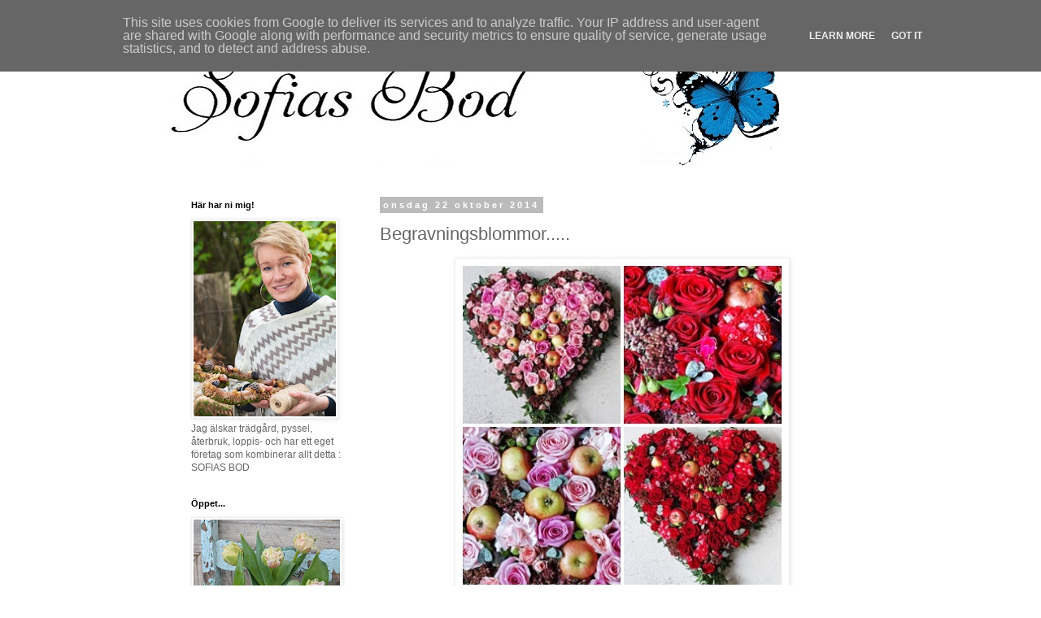

--- FILE ---
content_type: text/html; charset=UTF-8
request_url: http://www.sofiasbod.se/2014/10/begravningsblommor.html
body_size: 39889
content:
<!DOCTYPE html>
<html class='v2' dir='ltr' lang='sv'>
<head>
<link href='https://www.blogger.com/static/v1/widgets/335934321-css_bundle_v2.css' rel='stylesheet' type='text/css'/>
<meta content='width=1100' name='viewport'/>
<meta content='text/html; charset=UTF-8' http-equiv='Content-Type'/>
<meta content='blogger' name='generator'/>
<link href='http://www.sofiasbod.se/favicon.ico' rel='icon' type='image/x-icon'/>
<link href='http://www.sofiasbod.se/2014/10/begravningsblommor.html' rel='canonical'/>
<link rel="alternate" type="application/atom+xml" title="Sofias Bod - Atom" href="http://www.sofiasbod.se/feeds/posts/default" />
<link rel="alternate" type="application/rss+xml" title="Sofias Bod - RSS" href="http://www.sofiasbod.se/feeds/posts/default?alt=rss" />
<link rel="service.post" type="application/atom+xml" title="Sofias Bod - Atom" href="https://www.blogger.com/feeds/2335467025752516742/posts/default" />

<link rel="alternate" type="application/atom+xml" title="Sofias Bod - Atom" href="http://www.sofiasbod.se/feeds/5467690674442989452/comments/default" />
<!--Can't find substitution for tag [blog.ieCssRetrofitLinks]-->
<link href='https://blogger.googleusercontent.com/img/b/R29vZ2xl/AVvXsEgx2MUcAuIrriaCteCy_O3cr4sfZEhT9xEASfiyuKqm6GFEu1eQdQJm8yal1WkhbNlAB5BMByJPI2537gA0KqfWl2aTjs3CmdYXGE7i5x58NxhdeuHTDdyVUT7FdDS-YB0MG0Jr2NiwG1Od/s1600/page,+1.jpg' rel='image_src'/>
<meta content='http://www.sofiasbod.se/2014/10/begravningsblommor.html' property='og:url'/>
<meta content='Begravningsblommor.....' property='og:title'/>
<meta content='  Hej! Måste först och främst verkligen tacka er för alla fina och medkännande kommentarer. Det är en stor tröst mitt i allt det ledsna... S...' property='og:description'/>
<meta content='https://blogger.googleusercontent.com/img/b/R29vZ2xl/AVvXsEgx2MUcAuIrriaCteCy_O3cr4sfZEhT9xEASfiyuKqm6GFEu1eQdQJm8yal1WkhbNlAB5BMByJPI2537gA0KqfWl2aTjs3CmdYXGE7i5x58NxhdeuHTDdyVUT7FdDS-YB0MG0Jr2NiwG1Od/w1200-h630-p-k-no-nu/page,+1.jpg' property='og:image'/>
<title>Sofias Bod: Begravningsblommor.....</title>
<style type='text/css'>@font-face{font-family:'Calligraffitti';font-style:normal;font-weight:400;font-display:swap;src:url(//fonts.gstatic.com/s/calligraffitti/v20/46k2lbT3XjDVqJw3DCmCFjE0vkFeOZdjppN_.woff2)format('woff2');unicode-range:U+0000-00FF,U+0131,U+0152-0153,U+02BB-02BC,U+02C6,U+02DA,U+02DC,U+0304,U+0308,U+0329,U+2000-206F,U+20AC,U+2122,U+2191,U+2193,U+2212,U+2215,U+FEFF,U+FFFD;}</style>
<style id='page-skin-1' type='text/css'><!--
/*
-----------------------------------------------
Blogger Template Style
Name:     Simple
Designer: Blogger
URL:      www.blogger.com
----------------------------------------------- */
/* Content
----------------------------------------------- */
body {
font: normal normal 12px 'Trebuchet MS', Trebuchet, Verdana, sans-serif;
color: #666666;
background: #ffffff none repeat scroll top left;
padding: 0 0 0 0;
}
html body .region-inner {
min-width: 0;
max-width: 100%;
width: auto;
}
h2 {
font-size: 22px;
}
a:link {
text-decoration:none;
color: #2288bb;
}
a:visited {
text-decoration:none;
color: #888888;
}
a:hover {
text-decoration:underline;
color: #33aaff;
}
.body-fauxcolumn-outer .fauxcolumn-inner {
background: transparent none repeat scroll top left;
_background-image: none;
}
.body-fauxcolumn-outer .cap-top {
position: absolute;
z-index: 1;
height: 400px;
width: 100%;
}
.body-fauxcolumn-outer .cap-top .cap-left {
width: 100%;
background: transparent none repeat-x scroll top left;
_background-image: none;
}
.content-outer {
-moz-box-shadow: 0 0 0 rgba(0, 0, 0, .15);
-webkit-box-shadow: 0 0 0 rgba(0, 0, 0, .15);
-goog-ms-box-shadow: 0 0 0 #333333;
box-shadow: 0 0 0 rgba(0, 0, 0, .15);
margin-bottom: 1px;
}
.content-inner {
padding: 10px 40px;
}
.content-inner {
background-color: #ffffff;
}
/* Header
----------------------------------------------- */
.header-outer {
background: transparent none repeat-x scroll 0 -400px;
_background-image: none;
}
.Header h1 {
font: normal bold 80px Calligraffitti;
color: #666666;
text-shadow: 0 0 0 rgba(0, 0, 0, .2);
}
.Header h1 a {
color: #666666;
}
.Header .description {
font-size: 18px;
color: #000000;
}
.header-inner .Header .titlewrapper {
padding: 22px 0;
}
.header-inner .Header .descriptionwrapper {
padding: 0 0;
}
/* Tabs
----------------------------------------------- */
.tabs-inner .section:first-child {
border-top: 0 solid #dddddd;
}
.tabs-inner .section:first-child ul {
margin-top: -1px;
border-top: 1px solid #dddddd;
border-left: 1px solid #dddddd;
border-right: 1px solid #dddddd;
}
.tabs-inner .widget ul {
background: transparent none repeat-x scroll 0 -800px;
_background-image: none;
border-bottom: 1px solid #dddddd;
margin-top: 0;
margin-left: -30px;
margin-right: -30px;
}
.tabs-inner .widget li a {
display: inline-block;
padding: .6em 1em;
font: normal normal 12px 'Trebuchet MS', Trebuchet, Verdana, sans-serif;
color: #000000;
border-left: 1px solid #ffffff;
border-right: 1px solid #dddddd;
}
.tabs-inner .widget li:first-child a {
border-left: none;
}
.tabs-inner .widget li.selected a, .tabs-inner .widget li a:hover {
color: #000000;
background-color: #eeeeee;
text-decoration: none;
}
/* Columns
----------------------------------------------- */
.main-outer {
border-top: 0 solid transparent;
}
.fauxcolumn-left-outer .fauxcolumn-inner {
border-right: 1px solid transparent;
}
.fauxcolumn-right-outer .fauxcolumn-inner {
border-left: 1px solid transparent;
}
/* Headings
----------------------------------------------- */
div.widget > h2,
div.widget h2.title {
margin: 0 0 1em 0;
font: normal bold 11px 'Trebuchet MS',Trebuchet,Verdana,sans-serif;
color: #000000;
}
/* Widgets
----------------------------------------------- */
.widget .zippy {
color: #999999;
text-shadow: 2px 2px 1px rgba(0, 0, 0, .1);
}
.widget .popular-posts ul {
list-style: none;
}
/* Posts
----------------------------------------------- */
h2.date-header {
font: normal bold 11px Arial, Tahoma, Helvetica, FreeSans, sans-serif;
}
.date-header span {
background-color: #bbbbbb;
color: #ffffff;
padding: 0.4em;
letter-spacing: 3px;
margin: inherit;
}
.main-inner {
padding-top: 35px;
padding-bottom: 65px;
}
.main-inner .column-center-inner {
padding: 0 0;
}
.main-inner .column-center-inner .section {
margin: 0 1em;
}
.post {
margin: 0 0 45px 0;
}
h3.post-title, .comments h4 {
font: normal normal 22px 'Trebuchet MS',Trebuchet,Verdana,sans-serif;
margin: .75em 0 0;
}
.post-body {
font-size: 110%;
line-height: 1.4;
position: relative;
}
.post-body img, .post-body .tr-caption-container, .Profile img, .Image img,
.BlogList .item-thumbnail img {
padding: 2px;
background: #ffffff;
border: 1px solid #eeeeee;
-moz-box-shadow: 1px 1px 5px rgba(0, 0, 0, .1);
-webkit-box-shadow: 1px 1px 5px rgba(0, 0, 0, .1);
box-shadow: 1px 1px 5px rgba(0, 0, 0, .1);
}
.post-body img, .post-body .tr-caption-container {
padding: 5px;
}
.post-body .tr-caption-container {
color: #666666;
}
.post-body .tr-caption-container img {
padding: 0;
background: transparent;
border: none;
-moz-box-shadow: 0 0 0 rgba(0, 0, 0, .1);
-webkit-box-shadow: 0 0 0 rgba(0, 0, 0, .1);
box-shadow: 0 0 0 rgba(0, 0, 0, .1);
}
.post-header {
margin: 0 0 1.5em;
line-height: 1.6;
font-size: 90%;
}
.post-footer {
margin: 20px -2px 0;
padding: 5px 10px;
color: #666666;
background-color: #eeeeee;
border-bottom: 1px solid #eeeeee;
line-height: 1.6;
font-size: 90%;
}
#comments .comment-author {
padding-top: 1.5em;
border-top: 1px solid transparent;
background-position: 0 1.5em;
}
#comments .comment-author:first-child {
padding-top: 0;
border-top: none;
}
.avatar-image-container {
margin: .2em 0 0;
}
#comments .avatar-image-container img {
border: 1px solid #eeeeee;
}
/* Comments
----------------------------------------------- */
.comments .comments-content .icon.blog-author {
background-repeat: no-repeat;
background-image: url([data-uri]);
}
.comments .comments-content .loadmore a {
border-top: 1px solid #999999;
border-bottom: 1px solid #999999;
}
.comments .comment-thread.inline-thread {
background-color: #eeeeee;
}
.comments .continue {
border-top: 2px solid #999999;
}
/* Accents
---------------------------------------------- */
.section-columns td.columns-cell {
border-left: 1px solid transparent;
}
.blog-pager {
background: transparent url(http://www.blogblog.com/1kt/simple/paging_dot.png) repeat-x scroll top center;
}
.blog-pager-older-link, .home-link,
.blog-pager-newer-link {
background-color: #ffffff;
padding: 5px;
}
.footer-outer {
border-top: 1px dashed #bbbbbb;
}
/* Mobile
----------------------------------------------- */
body.mobile  {
background-size: auto;
}
.mobile .body-fauxcolumn-outer {
background: transparent none repeat scroll top left;
}
.mobile .body-fauxcolumn-outer .cap-top {
background-size: 100% auto;
}
.mobile .content-outer {
-webkit-box-shadow: 0 0 3px rgba(0, 0, 0, .15);
box-shadow: 0 0 3px rgba(0, 0, 0, .15);
}
.mobile .tabs-inner .widget ul {
margin-left: 0;
margin-right: 0;
}
.mobile .post {
margin: 0;
}
.mobile .main-inner .column-center-inner .section {
margin: 0;
}
.mobile .date-header span {
padding: 0.1em 10px;
margin: 0 -10px;
}
.mobile h3.post-title {
margin: 0;
}
.mobile .blog-pager {
background: transparent none no-repeat scroll top center;
}
.mobile .footer-outer {
border-top: none;
}
.mobile .main-inner, .mobile .footer-inner {
background-color: #ffffff;
}
.mobile-index-contents {
color: #666666;
}
.mobile-link-button {
background-color: #2288bb;
}
.mobile-link-button a:link, .mobile-link-button a:visited {
color: #ffffff;
}
.mobile .tabs-inner .section:first-child {
border-top: none;
}
.mobile .tabs-inner .PageList .widget-content {
background-color: #eeeeee;
color: #000000;
border-top: 1px solid #dddddd;
border-bottom: 1px solid #dddddd;
}
.mobile .tabs-inner .PageList .widget-content .pagelist-arrow {
border-left: 1px solid #dddddd;
}

--></style>
<style id='template-skin-1' type='text/css'><!--
body {
min-width: 950px;
}
.content-outer, .content-fauxcolumn-outer, .region-inner {
min-width: 950px;
max-width: 950px;
_width: 950px;
}
.main-inner .columns {
padding-left: 250px;
padding-right: 0px;
}
.main-inner .fauxcolumn-center-outer {
left: 250px;
right: 0px;
/* IE6 does not respect left and right together */
_width: expression(this.parentNode.offsetWidth -
parseInt("250px") -
parseInt("0px") + 'px');
}
.main-inner .fauxcolumn-left-outer {
width: 250px;
}
.main-inner .fauxcolumn-right-outer {
width: 0px;
}
.main-inner .column-left-outer {
width: 250px;
right: 100%;
margin-left: -250px;
}
.main-inner .column-right-outer {
width: 0px;
margin-right: -0px;
}
#layout {
min-width: 0;
}
#layout .content-outer {
min-width: 0;
width: 800px;
}
#layout .region-inner {
min-width: 0;
width: auto;
}
body#layout div.add_widget {
padding: 8px;
}
body#layout div.add_widget a {
margin-left: 32px;
}
--></style>
<link href='https://www.blogger.com/dyn-css/authorization.css?targetBlogID=2335467025752516742&amp;zx=4aea7a9f-9e52-44eb-b85d-6d3c3cfe58d7' media='none' onload='if(media!=&#39;all&#39;)media=&#39;all&#39;' rel='stylesheet'/><noscript><link href='https://www.blogger.com/dyn-css/authorization.css?targetBlogID=2335467025752516742&amp;zx=4aea7a9f-9e52-44eb-b85d-6d3c3cfe58d7' rel='stylesheet'/></noscript>
<meta name='google-adsense-platform-account' content='ca-host-pub-1556223355139109'/>
<meta name='google-adsense-platform-domain' content='blogspot.com'/>

<script type="text/javascript" language="javascript">
  // Supply ads personalization default for EEA readers
  // See https://www.blogger.com/go/adspersonalization
  adsbygoogle = window.adsbygoogle || [];
  if (typeof adsbygoogle.requestNonPersonalizedAds === 'undefined') {
    adsbygoogle.requestNonPersonalizedAds = 1;
  }
</script>


</head>
<body class='loading variant-simplysimple'>
<div class='navbar section' id='navbar' name='Navbar'><div class='widget Navbar' data-version='1' id='Navbar1'><script type="text/javascript">
    function setAttributeOnload(object, attribute, val) {
      if(window.addEventListener) {
        window.addEventListener('load',
          function(){ object[attribute] = val; }, false);
      } else {
        window.attachEvent('onload', function(){ object[attribute] = val; });
      }
    }
  </script>
<div id="navbar-iframe-container"></div>
<script type="text/javascript" src="https://apis.google.com/js/platform.js"></script>
<script type="text/javascript">
      gapi.load("gapi.iframes:gapi.iframes.style.bubble", function() {
        if (gapi.iframes && gapi.iframes.getContext) {
          gapi.iframes.getContext().openChild({
              url: 'https://www.blogger.com/navbar/2335467025752516742?po\x3d5467690674442989452\x26origin\x3dhttp://www.sofiasbod.se',
              where: document.getElementById("navbar-iframe-container"),
              id: "navbar-iframe"
          });
        }
      });
    </script><script type="text/javascript">
(function() {
var script = document.createElement('script');
script.type = 'text/javascript';
script.src = '//pagead2.googlesyndication.com/pagead/js/google_top_exp.js';
var head = document.getElementsByTagName('head')[0];
if (head) {
head.appendChild(script);
}})();
</script>
</div></div>
<div class='body-fauxcolumns'>
<div class='fauxcolumn-outer body-fauxcolumn-outer'>
<div class='cap-top'>
<div class='cap-left'></div>
<div class='cap-right'></div>
</div>
<div class='fauxborder-left'>
<div class='fauxborder-right'></div>
<div class='fauxcolumn-inner'>
</div>
</div>
<div class='cap-bottom'>
<div class='cap-left'></div>
<div class='cap-right'></div>
</div>
</div>
</div>
<div class='content'>
<div class='content-fauxcolumns'>
<div class='fauxcolumn-outer content-fauxcolumn-outer'>
<div class='cap-top'>
<div class='cap-left'></div>
<div class='cap-right'></div>
</div>
<div class='fauxborder-left'>
<div class='fauxborder-right'></div>
<div class='fauxcolumn-inner'>
</div>
</div>
<div class='cap-bottom'>
<div class='cap-left'></div>
<div class='cap-right'></div>
</div>
</div>
</div>
<div class='content-outer'>
<div class='content-cap-top cap-top'>
<div class='cap-left'></div>
<div class='cap-right'></div>
</div>
<div class='fauxborder-left content-fauxborder-left'>
<div class='fauxborder-right content-fauxborder-right'></div>
<div class='content-inner'>
<header>
<div class='header-outer'>
<div class='header-cap-top cap-top'>
<div class='cap-left'></div>
<div class='cap-right'></div>
</div>
<div class='fauxborder-left header-fauxborder-left'>
<div class='fauxborder-right header-fauxborder-right'></div>
<div class='region-inner header-inner'>
<div class='header section' id='header' name='Rubrik'><div class='widget Header' data-version='1' id='Header1'>
<div id='header-inner'>
<a href='http://www.sofiasbod.se/' style='display: block'>
<img alt='Sofias Bod' height='171px; ' id='Header1_headerimg' src='https://blogger.googleusercontent.com/img/b/R29vZ2xl/AVvXsEiPQyF1BxC86i9PNAag11gxPelCNx5C8iBfnn7Jld7-qaIZ_pM6kvPkqt8xtaIe6V5VhN5_1S9GOHiZ00Z2idmX0zcRUYLexnAA5vVVUs_b2KBskGtoanbiaUSOZCRfQveAo9N8UsQIs9dM/s1600/header2.jpg' style='display: block' width='775px; '/>
</a>
</div>
</div></div>
</div>
</div>
<div class='header-cap-bottom cap-bottom'>
<div class='cap-left'></div>
<div class='cap-right'></div>
</div>
</div>
</header>
<div class='tabs-outer'>
<div class='tabs-cap-top cap-top'>
<div class='cap-left'></div>
<div class='cap-right'></div>
</div>
<div class='fauxborder-left tabs-fauxborder-left'>
<div class='fauxborder-right tabs-fauxborder-right'></div>
<div class='region-inner tabs-inner'>
<div class='tabs no-items section' id='crosscol' name='Alla kolumner'></div>
<div class='tabs no-items section' id='crosscol-overflow' name='Cross-Column 2'></div>
</div>
</div>
<div class='tabs-cap-bottom cap-bottom'>
<div class='cap-left'></div>
<div class='cap-right'></div>
</div>
</div>
<div class='main-outer'>
<div class='main-cap-top cap-top'>
<div class='cap-left'></div>
<div class='cap-right'></div>
</div>
<div class='fauxborder-left main-fauxborder-left'>
<div class='fauxborder-right main-fauxborder-right'></div>
<div class='region-inner main-inner'>
<div class='columns fauxcolumns'>
<div class='fauxcolumn-outer fauxcolumn-center-outer'>
<div class='cap-top'>
<div class='cap-left'></div>
<div class='cap-right'></div>
</div>
<div class='fauxborder-left'>
<div class='fauxborder-right'></div>
<div class='fauxcolumn-inner'>
</div>
</div>
<div class='cap-bottom'>
<div class='cap-left'></div>
<div class='cap-right'></div>
</div>
</div>
<div class='fauxcolumn-outer fauxcolumn-left-outer'>
<div class='cap-top'>
<div class='cap-left'></div>
<div class='cap-right'></div>
</div>
<div class='fauxborder-left'>
<div class='fauxborder-right'></div>
<div class='fauxcolumn-inner'>
</div>
</div>
<div class='cap-bottom'>
<div class='cap-left'></div>
<div class='cap-right'></div>
</div>
</div>
<div class='fauxcolumn-outer fauxcolumn-right-outer'>
<div class='cap-top'>
<div class='cap-left'></div>
<div class='cap-right'></div>
</div>
<div class='fauxborder-left'>
<div class='fauxborder-right'></div>
<div class='fauxcolumn-inner'>
</div>
</div>
<div class='cap-bottom'>
<div class='cap-left'></div>
<div class='cap-right'></div>
</div>
</div>
<!-- corrects IE6 width calculation -->
<div class='columns-inner'>
<div class='column-center-outer'>
<div class='column-center-inner'>
<div class='main section' id='main' name='Huvudsektion'><div class='widget Blog' data-version='1' id='Blog1'>
<div class='blog-posts hfeed'>

          <div class="date-outer">
        
<h2 class='date-header'><span>onsdag 22 oktober 2014</span></h2>

          <div class="date-posts">
        
<div class='post-outer'>
<div class='post hentry uncustomized-post-template' itemprop='blogPost' itemscope='itemscope' itemtype='http://schema.org/BlogPosting'>
<meta content='https://blogger.googleusercontent.com/img/b/R29vZ2xl/AVvXsEgx2MUcAuIrriaCteCy_O3cr4sfZEhT9xEASfiyuKqm6GFEu1eQdQJm8yal1WkhbNlAB5BMByJPI2537gA0KqfWl2aTjs3CmdYXGE7i5x58NxhdeuHTDdyVUT7FdDS-YB0MG0Jr2NiwG1Od/s1600/page,+1.jpg' itemprop='image_url'/>
<meta content='2335467025752516742' itemprop='blogId'/>
<meta content='5467690674442989452' itemprop='postId'/>
<a name='5467690674442989452'></a>
<h3 class='post-title entry-title' itemprop='name'>
Begravningsblommor.....
</h3>
<div class='post-header'>
<div class='post-header-line-1'></div>
</div>
<div class='post-body entry-content' id='post-body-5467690674442989452' itemprop='description articleBody'>
<table align="center" cellpadding="0" cellspacing="0" class="tr-caption-container" style="margin-left: auto; margin-right: auto; text-align: center;"><tbody>
<tr><td style="text-align: center;"><a href="https://blogger.googleusercontent.com/img/b/R29vZ2xl/AVvXsEgx2MUcAuIrriaCteCy_O3cr4sfZEhT9xEASfiyuKqm6GFEu1eQdQJm8yal1WkhbNlAB5BMByJPI2537gA0KqfWl2aTjs3CmdYXGE7i5x58NxhdeuHTDdyVUT7FdDS-YB0MG0Jr2NiwG1Od/s1600/page,+1.jpg" imageanchor="1" style="margin-left: auto; margin-right: auto;"><img border="0" height="400" src="https://blogger.googleusercontent.com/img/b/R29vZ2xl/AVvXsEgx2MUcAuIrriaCteCy_O3cr4sfZEhT9xEASfiyuKqm6GFEu1eQdQJm8yal1WkhbNlAB5BMByJPI2537gA0KqfWl2aTjs3CmdYXGE7i5x58NxhdeuHTDdyVUT7FdDS-YB0MG0Jr2NiwG1Od/s1600/page,+1.jpg" width="400" /></a></td></tr>
<tr><td class="tr-caption" style="text-align: center;"><br /><br /><span style="color: #990000;"><span style="font-size: x-large;">Hej!</span><br /><span style="font-size: large;">Måste först och främst<br />verkligen tacka er för alla<br />fina och medkännande<br />kommentarer.<br />Det är en stor tröst<br />mitt i allt det ledsna...<br />Så TACK!</span></span></td></tr>
</tbody></table>
<br />
<table align="center" cellpadding="0" cellspacing="0" class="tr-caption-container" style="margin-left: auto; margin-right: auto; text-align: center;"><tbody>
<tr><td style="text-align: center;"><a href="https://blogger.googleusercontent.com/img/b/R29vZ2xl/AVvXsEi2B7wb0yp2QwjLcV7TwrPXwkLP2qMGCI3Ks9KVB64AzPWYI-S-cREX6pEQTE_y7MKz2i_VyUTCsVkDII-otD6qGLbml5RFr1DMDEkttOC0ecQ29FNGuYN6sjwkfruSdHnpv7CQEMrGvo8n/s1600/DSC06966,+2.JPG" imageanchor="1" style="margin-left: auto; margin-right: auto;"><img border="0" height="400" src="https://blogger.googleusercontent.com/img/b/R29vZ2xl/AVvXsEi2B7wb0yp2QwjLcV7TwrPXwkLP2qMGCI3Ks9KVB64AzPWYI-S-cREX6pEQTE_y7MKz2i_VyUTCsVkDII-otD6qGLbml5RFr1DMDEkttOC0ecQ29FNGuYN6sjwkfruSdHnpv7CQEMrGvo8n/s1600/DSC06966,+2.JPG" width="300" /></a></td></tr>
<tr><td class="tr-caption" style="text-align: center;"><br /><br /><span style="color: #990000; font-size: large;">I Fredags hade vi då<br />begravning för lilla mamma.<br />Jag och en god vän fick<br />den stora äran att göra<br />alla blomster-dekorationer.</span></td></tr>
</tbody></table>
<br />
<table align="center" cellpadding="0" cellspacing="0" class="tr-caption-container" style="margin-left: auto; margin-right: auto; text-align: center;"><tbody>
<tr><td style="text-align: center;"><a href="https://blogger.googleusercontent.com/img/b/R29vZ2xl/AVvXsEhSjALcZc31pu3-kaGXYuNZxli4XlvCyn6rkua9JaiSb93GWzVUvZCGFEihyphenhyphenH5oE87DrYWeOgwYVarhj0Ud92qy4D5P0FB8LkogMjVV4bQBWCNuSjR5E_An9Z1CTcHeafmdPUGLJbA1gvzj/s1600/DSC06967,+3.JPG" imageanchor="1" style="margin-left: auto; margin-right: auto;"><img border="0" height="400" src="https://blogger.googleusercontent.com/img/b/R29vZ2xl/AVvXsEhSjALcZc31pu3-kaGXYuNZxli4XlvCyn6rkua9JaiSb93GWzVUvZCGFEihyphenhyphenH5oE87DrYWeOgwYVarhj0Ud92qy4D5P0FB8LkogMjVV4bQBWCNuSjR5E_An9Z1CTcHeafmdPUGLJbA1gvzj/s1600/DSC06967,+3.JPG" width="300" /></a></td></tr>
<tr><td class="tr-caption" style="text-align: center;"><br /><br /><span style="color: #990000; font-size: large;">Det var något jag kände direkt<br />att jag ville göra...<br />Mamma har alltid älskat<br />allt som har med blommor<br />att göra, så som jag.<br /><br />Det här rosa hjärtat är från<br />oss 6 barn....</span></td></tr>
</tbody></table>
<br />
<table align="center" cellpadding="0" cellspacing="0" class="tr-caption-container" style="margin-left: auto; margin-right: auto; text-align: center;"><tbody>
<tr><td style="text-align: center;"><a href="https://blogger.googleusercontent.com/img/b/R29vZ2xl/AVvXsEhO6RMtIabHATkIuqAtLL7zLj9IJjpWzVqWeKaVf_tqsoLhLWl2tYQlpM8fba2XhRKAabhuJoTbQrRqXD_mWdeh8z2UhhkumBWufYatnr415VMaBZJyclrez_dZZ-Fut-kGLyA4eye31mO8/s1600/DSC06965,+1.JPG" imageanchor="1" style="margin-left: auto; margin-right: auto;"><img border="0" height="400" src="https://blogger.googleusercontent.com/img/b/R29vZ2xl/AVvXsEhO6RMtIabHATkIuqAtLL7zLj9IJjpWzVqWeKaVf_tqsoLhLWl2tYQlpM8fba2XhRKAabhuJoTbQrRqXD_mWdeh8z2UhhkumBWufYatnr415VMaBZJyclrez_dZZ-Fut-kGLyA4eye31mO8/s1600/DSC06965,+1.JPG" width="285" /></a></td></tr>
<tr><td class="tr-caption" style="text-align: center;"><br /><br /><span style="color: #990000; font-size: large;">...Och det röda från pappa!</span></td></tr>
</tbody></table>
<br />
<table align="center" cellpadding="0" cellspacing="0" class="tr-caption-container" style="margin-left: auto; margin-right: auto; text-align: center;"><tbody>
<tr><td style="text-align: center;"><a href="https://blogger.googleusercontent.com/img/b/R29vZ2xl/AVvXsEhZr2EnDecAvXh2mfWoOcri4SOCD-fSb-NKvkQmpZ5_egPlH_2KNlOmjDDPJqd6UI-qkXdR6RLpG7SAnytUxdUv_el_CQoI3s0noOwCULCwktiIe65IB4_pMjJt3nHoeNW3XFIShQm538OW/s1600/DSC06971,+2.JPG" imageanchor="1" style="margin-left: auto; margin-right: auto;"><img border="0" height="400" src="https://blogger.googleusercontent.com/img/b/R29vZ2xl/AVvXsEhZr2EnDecAvXh2mfWoOcri4SOCD-fSb-NKvkQmpZ5_egPlH_2KNlOmjDDPJqd6UI-qkXdR6RLpG7SAnytUxdUv_el_CQoI3s0noOwCULCwktiIe65IB4_pMjJt3nHoeNW3XFIShQm538OW/s1600/DSC06971,+2.JPG" width="300" /></a></td></tr>
<tr><td class="tr-caption" style="text-align: center;"><br /><br /><span style="color: #990000; font-size: large;">Jag tycket det var väldigt<br />viktigt att få med sånt<br />som hon gillade...<br />Som rosor, äpplen, pelargoner,<br />kärleksört och hjärtan på<br />tråd.....</span></td></tr>
</tbody></table>
<br />
<table align="center" cellpadding="0" cellspacing="0" class="tr-caption-container" style="margin-left: auto; margin-right: auto; text-align: center;"><tbody>
<tr><td style="text-align: center;"><a href="https://blogger.googleusercontent.com/img/b/R29vZ2xl/AVvXsEjHuwqWXgDM3Kw3Me-J7KIB-iefL4jpyPrtLrEkZEXe6NY5RCEC9wJJob4fzUYRa6aVtsecAX1NYJXAMQj-ip8b1Qo4M52x3saE98WvajkES05a4mkLnViS6vef89vypStn24T2JWvE0ops/s1600/DSC06970,+1.JPG" imageanchor="1" style="margin-left: auto; margin-right: auto;"><img border="0" height="400" src="https://blogger.googleusercontent.com/img/b/R29vZ2xl/AVvXsEjHuwqWXgDM3Kw3Me-J7KIB-iefL4jpyPrtLrEkZEXe6NY5RCEC9wJJob4fzUYRa6aVtsecAX1NYJXAMQj-ip8b1Qo4M52x3saE98WvajkES05a4mkLnViS6vef89vypStn24T2JWvE0ops/s1600/DSC06970,+1.JPG" width="281" /></a></td></tr>
<tr><td class="tr-caption" style="text-align: center;"><br /><br /><span style="color: #990000; font-size: large;">I kyrkan....</span></td></tr>
</tbody></table>
<br />
<table align="center" cellpadding="0" cellspacing="0" class="tr-caption-container" style="margin-left: auto; margin-right: auto; text-align: center;"><tbody>
<tr><td style="text-align: center;"><a href="https://blogger.googleusercontent.com/img/b/R29vZ2xl/AVvXsEj10ovlfJi_P63Tos19o_UIaw7WM_2uAtM_N_6WjF-R7oJxjK4OhtDMyt1hyphenhyphenWgp4llQfhveZOXvg1L2gJHgOrV-crblNY9CYSUC-dMON_XPzcd18FpFQBc-wGfR6EGC6NWIfdw2SaJ9CYDw/s1600/DSC06977,+1.JPG" imageanchor="1" style="margin-left: auto; margin-right: auto;"><img border="0" height="400" src="https://blogger.googleusercontent.com/img/b/R29vZ2xl/AVvXsEj10ovlfJi_P63Tos19o_UIaw7WM_2uAtM_N_6WjF-R7oJxjK4OhtDMyt1hyphenhyphenWgp4llQfhveZOXvg1L2gJHgOrV-crblNY9CYSUC-dMON_XPzcd18FpFQBc-wGfR6EGC6NWIfdw2SaJ9CYDw/s1600/DSC06977,+1.JPG" width="300" /></a></td></tr>
<tr><td class="tr-caption" style="text-align: center;"><br /><br /><span style="color: #990000; font-size: large;">Först var jag väldigt nervös<br />för hur det skulle kännas<br />att dekorera en kista som<br />min mamma låg i...<br />Men vet ni, det var helt<br />okej faktiskt! Jag kände<br />verkligen att hon inte var<br />där!</span></td></tr>
</tbody></table>
<br />
<table align="center" cellpadding="0" cellspacing="0" class="tr-caption-container" style="margin-left: auto; margin-right: auto; text-align: center;"><tbody>
<tr><td style="text-align: center;"><a href="https://blogger.googleusercontent.com/img/b/R29vZ2xl/AVvXsEgvR2eCFBzepv9USf5oXdIN60Dp4_fButOc0p-gsZxkgnzffUCPFseU5D6iX7-EOnMxgTxTmH0sTGPaWhJII_I9qU8jxLMKj7ZmQ9ah2dFY185dYl3t7bfAAlTEpnHEEN24_U-74Dk43pNx/s1600/DSC06979,+3.JPG" imageanchor="1" style="margin-left: auto; margin-right: auto;"><img border="0" height="400" src="https://blogger.googleusercontent.com/img/b/R29vZ2xl/AVvXsEgvR2eCFBzepv9USf5oXdIN60Dp4_fButOc0p-gsZxkgnzffUCPFseU5D6iX7-EOnMxgTxTmH0sTGPaWhJII_I9qU8jxLMKj7ZmQ9ah2dFY185dYl3t7bfAAlTEpnHEEN24_U-74Dk43pNx/s1600/DSC06979,+3.JPG" width="300" /></a></td></tr>
<tr><td class="tr-caption" style="text-align: center;"><br /><br /><span style="color: #990000; font-size: large;">Vi gjorde det enkelt på<br />kistan...jag ville inte att<br />det skulle bli för mycket,om<br />&nbsp; ni förstår vad jag menar...<br /><br />Bara enkelt och vackert!</span></td></tr>
</tbody></table>
<br />
<table align="center" cellpadding="0" cellspacing="0" class="tr-caption-container" style="margin-left: auto; margin-right: auto; text-align: center;"><tbody>
<tr><td style="text-align: center;"><a href="https://blogger.googleusercontent.com/img/b/R29vZ2xl/AVvXsEgGrITE0wSGFF052EQrLRW13bH38Y3Tc8Xq6eq3ziXVYdK7MBUiO8WbvbzmVGm6ab1jAVw6K9LYbEHBvV4wI7ndKxplPodLaN8f-ZSZDnO9RrHstoIzphSrJ-Lr0yMDaAcOW8cnekJcL8Iv/s1600/DSC06982,+5.JPG" imageanchor="1" style="margin-left: auto; margin-right: auto;"><img border="0" height="400" src="https://blogger.googleusercontent.com/img/b/R29vZ2xl/AVvXsEgGrITE0wSGFF052EQrLRW13bH38Y3Tc8Xq6eq3ziXVYdK7MBUiO8WbvbzmVGm6ab1jAVw6K9LYbEHBvV4wI7ndKxplPodLaN8f-ZSZDnO9RrHstoIzphSrJ-Lr0yMDaAcOW8cnekJcL8Iv/s1600/DSC06982,+5.JPG" width="300" /></a></td></tr>
<tr><td class="tr-caption" style="text-align: center;"><br /><br /><span style="color: #990000; font-size: large;">På pappas band står det<br />" Vi ses i himlen, din Gunnar"<br />Och på vårat<br />" Himlen ler men vi gråter"<br />Jonny, Anne, Eva, David,<br />Marie och Sofia</span></td></tr>
</tbody></table>
<br />
<table align="center" cellpadding="0" cellspacing="0" class="tr-caption-container" style="margin-left: auto; margin-right: auto; text-align: center;"><tbody>
<tr><td style="text-align: center;"><a href="https://blogger.googleusercontent.com/img/b/R29vZ2xl/AVvXsEj9HMfyVlpmw_fUEjmOSbssA6YELSm1RC1GhqttCwkEIcTfWrOUCelXTrcBJTP6DtF4scGv-GWHf10DrJHpg7pwSJHqkf2iDRpDCDVeDp_kk3EdaXBy7d1-TMT1zReP8I0X8fyjiov0f5g6/s1600/DSC06985,+5.JPG" imageanchor="1" style="margin-left: auto; margin-right: auto;"><img border="0" height="400" src="https://blogger.googleusercontent.com/img/b/R29vZ2xl/AVvXsEj9HMfyVlpmw_fUEjmOSbssA6YELSm1RC1GhqttCwkEIcTfWrOUCelXTrcBJTP6DtF4scGv-GWHf10DrJHpg7pwSJHqkf2iDRpDCDVeDp_kk3EdaXBy7d1-TMT1zReP8I0X8fyjiov0f5g6/s1600/DSC06985,+5.JPG" width="300" /></a></td></tr>
<tr><td class="tr-caption" style="text-align: center;"><br /><br /><span style="color: #990000; font-size: large;">Pappas kommentar när han<br />såg att jag satt äpplen även<br />på kistan var " Det där är frukten,<br />våra barn".<br />Jag tycker det var så fint....</span></td></tr>
</tbody></table>
<br />
<table align="center" cellpadding="0" cellspacing="0" class="tr-caption-container" style="margin-left: auto; margin-right: auto; text-align: center;"><tbody>
<tr><td style="text-align: center;"><a href="https://blogger.googleusercontent.com/img/b/R29vZ2xl/AVvXsEitm3FHv756LZQ-whOblvp-zTzJy_uxae_BzXqJNWM7_AQTbwmz_EQLB7tc4mD3Ij_eD-x2UQ30yEb3vax0KVsW0ZP8w9uT0r1vWcc2K2-S1NkeTQ88-WWy6UOzoqEBdYVwhptS2hHI6cVP/s1600/DSC06994,+7.JPG" imageanchor="1" style="margin-left: auto; margin-right: auto;"><img border="0" height="370" src="https://blogger.googleusercontent.com/img/b/R29vZ2xl/AVvXsEitm3FHv756LZQ-whOblvp-zTzJy_uxae_BzXqJNWM7_AQTbwmz_EQLB7tc4mD3Ij_eD-x2UQ30yEb3vax0KVsW0ZP8w9uT0r1vWcc2K2-S1NkeTQ88-WWy6UOzoqEBdYVwhptS2hHI6cVP/s1600/DSC06994,+7.JPG" width="400" /></a></td></tr>
<tr><td class="tr-caption" style="text-align: center;"><br /><br /><span style="color: #990000; font-size: large;">Begravningen var så fin och pastorns<br />tal var rakt igenom sånt som mamma<br />skulle ha sagt om hon varit där.<br />Han sa att hans budskap var<br />från himlen och det stämde precis!<br /><br />Så än en gång har Gud visat oss<br />sin oerhörda omsorg mitt i allt!<br /><br />STOR STOR kram<br />på er!<br /><br />SOFIA</span></td></tr>
</tbody></table>
<br />
<div style='clear: both;'></div>
</div>
<div class='post-footer'>
<div class='post-footer-line post-footer-line-1'>
<span class='post-author vcard'>
Upplagd av
<span class='fn' itemprop='author' itemscope='itemscope' itemtype='http://schema.org/Person'>
<meta content='https://www.blogger.com/profile/17525815863240614962' itemprop='url'/>
<a class='g-profile' href='https://www.blogger.com/profile/17525815863240614962' rel='author' title='author profile'>
<span itemprop='name'>Sofia</span>
</a>
</span>
</span>
<span class='post-timestamp'>
kl.
<meta content='http://www.sofiasbod.se/2014/10/begravningsblommor.html' itemprop='url'/>
<a class='timestamp-link' href='http://www.sofiasbod.se/2014/10/begravningsblommor.html' rel='bookmark' title='permanent link'><abbr class='published' itemprop='datePublished' title='2014-10-22T13:12:00+02:00'>13:12</abbr></a>
</span>
<span class='post-comment-link'>
</span>
<span class='post-icons'>
<span class='item-control blog-admin pid-21261829'>
<a href='https://www.blogger.com/post-edit.g?blogID=2335467025752516742&postID=5467690674442989452&from=pencil' title='Redigera inlägg'>
<img alt='' class='icon-action' height='18' src='https://resources.blogblog.com/img/icon18_edit_allbkg.gif' width='18'/>
</a>
</span>
</span>
<div class='post-share-buttons goog-inline-block'>
<a class='goog-inline-block share-button sb-email' href='https://www.blogger.com/share-post.g?blogID=2335467025752516742&postID=5467690674442989452&target=email' target='_blank' title='Skicka med e-post'><span class='share-button-link-text'>Skicka med e-post</span></a><a class='goog-inline-block share-button sb-blog' href='https://www.blogger.com/share-post.g?blogID=2335467025752516742&postID=5467690674442989452&target=blog' onclick='window.open(this.href, "_blank", "height=270,width=475"); return false;' target='_blank' title='BlogThis!'><span class='share-button-link-text'>BlogThis!</span></a><a class='goog-inline-block share-button sb-twitter' href='https://www.blogger.com/share-post.g?blogID=2335467025752516742&postID=5467690674442989452&target=twitter' target='_blank' title='Dela på X'><span class='share-button-link-text'>Dela på X</span></a><a class='goog-inline-block share-button sb-facebook' href='https://www.blogger.com/share-post.g?blogID=2335467025752516742&postID=5467690674442989452&target=facebook' onclick='window.open(this.href, "_blank", "height=430,width=640"); return false;' target='_blank' title='Dela på Facebook'><span class='share-button-link-text'>Dela på Facebook</span></a><a class='goog-inline-block share-button sb-pinterest' href='https://www.blogger.com/share-post.g?blogID=2335467025752516742&postID=5467690674442989452&target=pinterest' target='_blank' title='Dela på Pinterest'><span class='share-button-link-text'>Dela på Pinterest</span></a>
</div>
</div>
<div class='post-footer-line post-footer-line-2'>
<span class='post-labels'>
Etiketter:
<a href='http://www.sofiasbod.se/search/label/Blommor' rel='tag'>Blommor</a>,
<a href='http://www.sofiasbod.se/search/label/buketter' rel='tag'>buketter</a>,
<a href='http://www.sofiasbod.se/search/label/Familj' rel='tag'>Familj</a>,
<a href='http://www.sofiasbod.se/search/label/kransar' rel='tag'>kransar</a>
</span>
</div>
<div class='post-footer-line post-footer-line-3'>
<span class='post-location'>
</span>
</div>
</div>
</div>
<div class='comments' id='comments'>
<a name='comments'></a>
<h4>21 kommentarer:</h4>
<div id='Blog1_comments-block-wrapper'>
<dl class='avatar-comment-indent' id='comments-block'>
<dt class='comment-author ' id='c5796176213119017862'>
<a name='c5796176213119017862'></a>
<div class="avatar-image-container avatar-stock"><span dir="ltr"><a href="https://www.blogger.com/profile/01866473057405077796" target="" rel="nofollow" onclick="" class="avatar-hovercard" id="av-5796176213119017862-01866473057405077796"><img src="//www.blogger.com/img/blogger_logo_round_35.png" width="35" height="35" alt="" title="Rost och r&auml;disor">

</a></span></div>
<a href='https://www.blogger.com/profile/01866473057405077796' rel='nofollow'>Rost och rädisor</a>
sa...
</dt>
<dd class='comment-body' id='Blog1_cmt-5796176213119017862'>
<p>
Sofia, jag är nästan förstummad och ögonen tåras. <br />Så vackert, personligt och att du fått med hennes älsklingsväxter är ju underbart. <br />Hela koret koret vackert dekorerat.<br />Finns det hjärtestommar eller har du gjort en egen?<br />Nåt liknande skulle jag vilja göra för min blomsterälskande mamma också. Hon är inte döende men gammal och sjuk.<br /><br />Från det ena till det andra så måste jag ju kommentera den rödhåriga snyggingen, läcker profilbild!<br /><br />Värsta kramen<br />Anette
</p>
</dd>
<dd class='comment-footer'>
<span class='comment-timestamp'>
<a href='http://www.sofiasbod.se/2014/10/begravningsblommor.html?showComment=1413985076914#c5796176213119017862' title='comment permalink'>
22 oktober 2014 kl. 15:37
</a>
<span class='item-control blog-admin pid-857403887'>
<a class='comment-delete' href='https://www.blogger.com/comment/delete/2335467025752516742/5796176213119017862' title='Ta bort kommentar'>
<img src='https://resources.blogblog.com/img/icon_delete13.gif'/>
</a>
</span>
</span>
</dd>
<dt class='comment-author ' id='c1262659514813345109'>
<a name='c1262659514813345109'></a>
<div class="avatar-image-container vcard"><span dir="ltr"><a href="https://www.blogger.com/profile/00084998437389988018" target="" rel="nofollow" onclick="" class="avatar-hovercard" id="av-1262659514813345109-00084998437389988018"><img src="https://resources.blogblog.com/img/blank.gif" width="35" height="35" class="delayLoad" style="display: none;" longdesc="//blogger.googleusercontent.com/img/b/R29vZ2xl/AVvXsEg0lminqy6PApguGu-mLfJgdzvcm8bte7rBwIdEHVrqMjjBvhskhfD3n4e-NZStmp_STK_16kUONr39hX9Qmtzo9XWaSyhr988K6ubB77H3F-1r_UajWLF2mjZOvperaVI/s45-c/*" alt="" title="H&auml;r &auml;r gudagott att vara !">

<noscript><img src="//blogger.googleusercontent.com/img/b/R29vZ2xl/AVvXsEg0lminqy6PApguGu-mLfJgdzvcm8bte7rBwIdEHVrqMjjBvhskhfD3n4e-NZStmp_STK_16kUONr39hX9Qmtzo9XWaSyhr988K6ubB77H3F-1r_UajWLF2mjZOvperaVI/s45-c/*" width="35" height="35" class="photo" alt=""></noscript></a></span></div>
<a href='https://www.blogger.com/profile/00084998437389988018' rel='nofollow'>Här är gudagott att vara !</a>
sa...
</dt>
<dd class='comment-body' id='Blog1_cmt-1262659514813345109'>
<p>
Hej Sofia, ja det var längesedan vi &quot;pratades vid&quot;.<br />Ser att sorg och saknad kantar din väg nu, och beklagar att du mist din älskade mamma.<br />Med tårar i ögonen ser jag också hur vacker och fin begravning ni ordnat.<br />Fantastisk dekoration på och vid kistan, och jag är säker på att din mamma tycker det också.<br />Varma styrkekramar från mej &#9829;<br />/ Anneli
</p>
</dd>
<dd class='comment-footer'>
<span class='comment-timestamp'>
<a href='http://www.sofiasbod.se/2014/10/begravningsblommor.html?showComment=1413985192516#c1262659514813345109' title='comment permalink'>
22 oktober 2014 kl. 15:39
</a>
<span class='item-control blog-admin pid-778689084'>
<a class='comment-delete' href='https://www.blogger.com/comment/delete/2335467025752516742/1262659514813345109' title='Ta bort kommentar'>
<img src='https://resources.blogblog.com/img/icon_delete13.gif'/>
</a>
</span>
</span>
</dd>
<dt class='comment-author ' id='c3094127031012526202'>
<a name='c3094127031012526202'></a>
<div class="avatar-image-container vcard"><span dir="ltr"><a href="https://www.blogger.com/profile/02570670938111226912" target="" rel="nofollow" onclick="" class="avatar-hovercard" id="av-3094127031012526202-02570670938111226912"><img src="https://resources.blogblog.com/img/blank.gif" width="35" height="35" class="delayLoad" style="display: none;" longdesc="//blogger.googleusercontent.com/img/b/R29vZ2xl/AVvXsEh8u6nuUkJtVgoH-AmhZExz-uXzCrbh3NbI5V2w6u-wDsFIkH8x5rxmVg4gAXBSK6W_ZuIBtNIVfdM_qMADpFGxB4Uj8yqS-fdYKd66V_ru9i5VKPBY0aQeZTSvl3Vuiw/s45-c/jag.jpg" alt="" title="Anna">

<noscript><img src="//blogger.googleusercontent.com/img/b/R29vZ2xl/AVvXsEh8u6nuUkJtVgoH-AmhZExz-uXzCrbh3NbI5V2w6u-wDsFIkH8x5rxmVg4gAXBSK6W_ZuIBtNIVfdM_qMADpFGxB4Uj8yqS-fdYKd66V_ru9i5VKPBY0aQeZTSvl3Vuiw/s45-c/jag.jpg" width="35" height="35" class="photo" alt=""></noscript></a></span></div>
<a href='https://www.blogger.com/profile/02570670938111226912' rel='nofollow'>Anna</a>
sa...
</dt>
<dd class='comment-body' id='Blog1_cmt-3094127031012526202'>
<p>
Åh, Sofia, så vackert! Jag betvivlade inte för en sekund att du skulle göra så vackra arrangemang med din stora kreativitet! Underbart fint!<br />Begravningar är sorgliga och så definitiva... Man förstår - på allvar - att de inte finns längre:(<br /><br />Stor kram Anna
</p>
</dd>
<dd class='comment-footer'>
<span class='comment-timestamp'>
<a href='http://www.sofiasbod.se/2014/10/begravningsblommor.html?showComment=1413985540849#c3094127031012526202' title='comment permalink'>
22 oktober 2014 kl. 15:45
</a>
<span class='item-control blog-admin pid-439689657'>
<a class='comment-delete' href='https://www.blogger.com/comment/delete/2335467025752516742/3094127031012526202' title='Ta bort kommentar'>
<img src='https://resources.blogblog.com/img/icon_delete13.gif'/>
</a>
</span>
</span>
</dd>
<dt class='comment-author ' id='c5466011869414152713'>
<a name='c5466011869414152713'></a>
<div class="avatar-image-container vcard"><span dir="ltr"><a href="https://www.blogger.com/profile/16212168213039020406" target="" rel="nofollow" onclick="" class="avatar-hovercard" id="av-5466011869414152713-16212168213039020406"><img src="https://resources.blogblog.com/img/blank.gif" width="35" height="35" class="delayLoad" style="display: none;" longdesc="//blogger.googleusercontent.com/img/b/R29vZ2xl/AVvXsEjaW-QaYG0-trRTglmnj0uQswsrp9SGU7CbhaXUhM4VyMIHGQMy588-8Gv0-W8KE5I-die6zF42K8gZCycuGu0XVJR3ZFqu4PV5Aub-RV7Db2bBhN2CcxpqqrJhQWfuDcM/s45-c/IMG_20130908_120632+%281%29.jpg" alt="" title="H&ouml;naP&ouml;na">

<noscript><img src="//blogger.googleusercontent.com/img/b/R29vZ2xl/AVvXsEjaW-QaYG0-trRTglmnj0uQswsrp9SGU7CbhaXUhM4VyMIHGQMy588-8Gv0-W8KE5I-die6zF42K8gZCycuGu0XVJR3ZFqu4PV5Aub-RV7Db2bBhN2CcxpqqrJhQWfuDcM/s45-c/IMG_20130908_120632+%281%29.jpg" width="35" height="35" class="photo" alt=""></noscript></a></span></div>
<a href='https://www.blogger.com/profile/16212168213039020406' rel='nofollow'>HönaPöna</a>
sa...
</dt>
<dd class='comment-body' id='Blog1_cmt-5466011869414152713'>
<p>
Så vackert ni har gjort... och visst är det sådär att man kommer att ses igen, men att man ändå gråter när man är kvar.<br />Kram till dej!
</p>
</dd>
<dd class='comment-footer'>
<span class='comment-timestamp'>
<a href='http://www.sofiasbod.se/2014/10/begravningsblommor.html?showComment=1413985935130#c5466011869414152713' title='comment permalink'>
22 oktober 2014 kl. 15:52
</a>
<span class='item-control blog-admin pid-266460491'>
<a class='comment-delete' href='https://www.blogger.com/comment/delete/2335467025752516742/5466011869414152713' title='Ta bort kommentar'>
<img src='https://resources.blogblog.com/img/icon_delete13.gif'/>
</a>
</span>
</span>
</dd>
<dt class='comment-author ' id='c4688984378088244827'>
<a name='c4688984378088244827'></a>
<div class="avatar-image-container vcard"><span dir="ltr"><a href="https://www.blogger.com/profile/17204606925943820745" target="" rel="nofollow" onclick="" class="avatar-hovercard" id="av-4688984378088244827-17204606925943820745"><img src="https://resources.blogblog.com/img/blank.gif" width="35" height="35" class="delayLoad" style="display: none;" longdesc="//blogger.googleusercontent.com/img/b/R29vZ2xl/AVvXsEi5m7zKU8oBZkDwws9ptjL5We_huCKj78G3rSHZ6wkAuB9HhMjHA9XhUdJG7HaZgVD3bfmgpDNYSMV0eMftfhozLKRBC8dBa_dEEB-EclJHwjFlsF7oNlMSoe4oNyJibg/s45-c/IMG_0040.JPG" alt="" title="Tinis vita hem">

<noscript><img src="//blogger.googleusercontent.com/img/b/R29vZ2xl/AVvXsEi5m7zKU8oBZkDwws9ptjL5We_huCKj78G3rSHZ6wkAuB9HhMjHA9XhUdJG7HaZgVD3bfmgpDNYSMV0eMftfhozLKRBC8dBa_dEEB-EclJHwjFlsF7oNlMSoe4oNyJibg/s45-c/IMG_0040.JPG" width="35" height="35" class="photo" alt=""></noscript></a></span></div>
<a href='https://www.blogger.com/profile/17204606925943820745' rel='nofollow'>Tinis vita hem</a>
sa...
</dt>
<dd class='comment-body' id='Blog1_cmt-4688984378088244827'>
<p>
Helt ljuvliga blomsterhjärtan du gjort! Tråkigt att din mamma gått bort. Det är inte lätt att ta farväl av sin mor.<br />Tack för din kommentar hos mig :)<br />Jag har inte tidigare haft en Corokia, så jag kan inte ännu säga om den är svår att sköta. Vi får se hur jag lyckas med den :))<br />God fortsättning och sköt om dig!<br />kram Tini
</p>
</dd>
<dd class='comment-footer'>
<span class='comment-timestamp'>
<a href='http://www.sofiasbod.se/2014/10/begravningsblommor.html?showComment=1413990153574#c4688984378088244827' title='comment permalink'>
22 oktober 2014 kl. 17:02
</a>
<span class='item-control blog-admin pid-1816087566'>
<a class='comment-delete' href='https://www.blogger.com/comment/delete/2335467025752516742/4688984378088244827' title='Ta bort kommentar'>
<img src='https://resources.blogblog.com/img/icon_delete13.gif'/>
</a>
</span>
</span>
</dd>
<dt class='comment-author ' id='c1731063240427769556'>
<a name='c1731063240427769556'></a>
<div class="avatar-image-container vcard"><span dir="ltr"><a href="https://www.blogger.com/profile/13675262023552685105" target="" rel="nofollow" onclick="" class="avatar-hovercard" id="av-1731063240427769556-13675262023552685105"><img src="https://resources.blogblog.com/img/blank.gif" width="35" height="35" class="delayLoad" style="display: none;" longdesc="//blogger.googleusercontent.com/img/b/R29vZ2xl/AVvXsEgDsh2iKcfF-JgacnM5GlIOnv6RgSFFebjTbzeoBAGEv1UjL7vKDwdufZXI4DjY94p_mpiR5Q06BukFG1sWTf-Bn9v3Y31ftSmbEjK-n5BEd8fBfwAlva0XlOCLw7QnbAk/s45-c/P8201803.JPG" alt="" title="Isas Tr&auml;dg&aring;rd">

<noscript><img src="//blogger.googleusercontent.com/img/b/R29vZ2xl/AVvXsEgDsh2iKcfF-JgacnM5GlIOnv6RgSFFebjTbzeoBAGEv1UjL7vKDwdufZXI4DjY94p_mpiR5Q06BukFG1sWTf-Bn9v3Y31ftSmbEjK-n5BEd8fBfwAlva0XlOCLw7QnbAk/s45-c/P8201803.JPG" width="35" height="35" class="photo" alt=""></noscript></a></span></div>
<a href='https://www.blogger.com/profile/13675262023552685105' rel='nofollow'>Isas Trädgård</a>
sa...
</dt>
<dd class='comment-body' id='Blog1_cmt-1731063240427769556'>
<p>
Så personligt och vackert Sofia att man sitter här med tårar i ögonen !<br />Den sista gesten du kunde ge din mamma är verkligen fantastisk vacker - hon måste ha lett där uppe i sin himmel när hon såg äpplena och de vackra hjärtana - så omsorgsfullt, kreativt och kärleksfullt.<br />Jag beklagar sorgen och förstår att saknaden är stor.<br />Stor KRAM till dig !<br />Isa 
</p>
</dd>
<dd class='comment-footer'>
<span class='comment-timestamp'>
<a href='http://www.sofiasbod.se/2014/10/begravningsblommor.html?showComment=1413995418209#c1731063240427769556' title='comment permalink'>
22 oktober 2014 kl. 18:30
</a>
<span class='item-control blog-admin pid-1070277371'>
<a class='comment-delete' href='https://www.blogger.com/comment/delete/2335467025752516742/1731063240427769556' title='Ta bort kommentar'>
<img src='https://resources.blogblog.com/img/icon_delete13.gif'/>
</a>
</span>
</span>
</dd>
<dt class='comment-author ' id='c2144531566288746518'>
<a name='c2144531566288746518'></a>
<div class="avatar-image-container vcard"><span dir="ltr"><a href="https://www.blogger.com/profile/08282800555344396943" target="" rel="nofollow" onclick="" class="avatar-hovercard" id="av-2144531566288746518-08282800555344396943"><img src="https://resources.blogblog.com/img/blank.gif" width="35" height="35" class="delayLoad" style="display: none;" longdesc="//blogger.googleusercontent.com/img/b/R29vZ2xl/AVvXsEiYx47jM9GR_40Iu9NwAf6k7r_7RjcOFFye4Elj0B-pZB8JSQ12mwHB7JNKk9K9ddbT1fE8a5Cxb3ddUfk1dgBJ3wiKhjM7lVXoOoi2vqSZG_s3F87gMHo2Z-l92gGfyg/s45-c/IMG_1954.JPG" alt="" title="ETT R&Ouml;TT MONOGRAM">

<noscript><img src="//blogger.googleusercontent.com/img/b/R29vZ2xl/AVvXsEiYx47jM9GR_40Iu9NwAf6k7r_7RjcOFFye4Elj0B-pZB8JSQ12mwHB7JNKk9K9ddbT1fE8a5Cxb3ddUfk1dgBJ3wiKhjM7lVXoOoi2vqSZG_s3F87gMHo2Z-l92gGfyg/s45-c/IMG_1954.JPG" width="35" height="35" class="photo" alt=""></noscript></a></span></div>
<a href='https://www.blogger.com/profile/08282800555344396943' rel='nofollow'>ETT RÖTT MONOGRAM</a>
sa...
</dt>
<dd class='comment-body' id='Blog1_cmt-2144531566288746518'>
<p>
Så vackert och kärleksfullt, en fin varm begravning känns det som. Mitt i sorgen kan det vara bra och ha något som just blommor och fokusera på, hjärtana du gjorde är så fina.<br />Ett fint inlägg till din mamma.<br />Varm kram/AM
</p>
</dd>
<dd class='comment-footer'>
<span class='comment-timestamp'>
<a href='http://www.sofiasbod.se/2014/10/begravningsblommor.html?showComment=1413995942732#c2144531566288746518' title='comment permalink'>
22 oktober 2014 kl. 18:39
</a>
<span class='item-control blog-admin pid-1182365094'>
<a class='comment-delete' href='https://www.blogger.com/comment/delete/2335467025752516742/2144531566288746518' title='Ta bort kommentar'>
<img src='https://resources.blogblog.com/img/icon_delete13.gif'/>
</a>
</span>
</span>
</dd>
<dt class='comment-author ' id='c4635900197570603317'>
<a name='c4635900197570603317'></a>
<div class="avatar-image-container avatar-stock"><span dir="ltr"><a href="https://www.blogger.com/profile/16342919330392047530" target="" rel="nofollow" onclick="" class="avatar-hovercard" id="av-4635900197570603317-16342919330392047530"><img src="//www.blogger.com/img/blogger_logo_round_35.png" width="35" height="35" alt="" title="House and Garden by Bia">

</a></span></div>
<a href='https://www.blogger.com/profile/16342919330392047530' rel='nofollow'>House and Garden by Bia</a>
sa...
</dt>
<dd class='comment-body' id='Blog1_cmt-4635900197570603317'>
<p>
Åhhh så fina blomsterarrangemang , och så väldigt fint dekorerad kista !!!<br />Din mamma log nog i sin himmel ;))<br />Stor kram från Bia
</p>
</dd>
<dd class='comment-footer'>
<span class='comment-timestamp'>
<a href='http://www.sofiasbod.se/2014/10/begravningsblommor.html?showComment=1413997480333#c4635900197570603317' title='comment permalink'>
22 oktober 2014 kl. 19:04
</a>
<span class='item-control blog-admin pid-1327754016'>
<a class='comment-delete' href='https://www.blogger.com/comment/delete/2335467025752516742/4635900197570603317' title='Ta bort kommentar'>
<img src='https://resources.blogblog.com/img/icon_delete13.gif'/>
</a>
</span>
</span>
</dd>
<dt class='comment-author ' id='c2943766784846720448'>
<a name='c2943766784846720448'></a>
<div class="avatar-image-container vcard"><span dir="ltr"><a href="https://www.blogger.com/profile/14875597097785923351" target="" rel="nofollow" onclick="" class="avatar-hovercard" id="av-2943766784846720448-14875597097785923351"><img src="https://resources.blogblog.com/img/blank.gif" width="35" height="35" class="delayLoad" style="display: none;" longdesc="//blogger.googleusercontent.com/img/b/R29vZ2xl/AVvXsEgT3UNDcmN3RSuyj8TbD3J8cyKK8Q1nM4ic0gq1vNepRslRg86Dy8DYEvaNjue4SDndB0KZ17qTO0xPbQsiZJfYPGS-lrzQwYS1qkTny80Z63y70L5sPMgTax-G_LOumF4/s45-c/HPIM1368.JPG" alt="" title="Lena">

<noscript><img src="//blogger.googleusercontent.com/img/b/R29vZ2xl/AVvXsEgT3UNDcmN3RSuyj8TbD3J8cyKK8Q1nM4ic0gq1vNepRslRg86Dy8DYEvaNjue4SDndB0KZ17qTO0xPbQsiZJfYPGS-lrzQwYS1qkTny80Z63y70L5sPMgTax-G_LOumF4/s45-c/HPIM1368.JPG" width="35" height="35" class="photo" alt=""></noscript></a></span></div>
<a href='https://www.blogger.com/profile/14875597097785923351' rel='nofollow'>Lena</a>
sa...
</dt>
<dd class='comment-body' id='Blog1_cmt-2943766784846720448'>
<p>
Såååå vackra blomsterdekorationer!<br />Underbart att kunna göra något personligt en sådan dag!<br />Sköt om dig!<br />Kram Lena
</p>
</dd>
<dd class='comment-footer'>
<span class='comment-timestamp'>
<a href='http://www.sofiasbod.se/2014/10/begravningsblommor.html?showComment=1414084258069#c2943766784846720448' title='comment permalink'>
23 oktober 2014 kl. 19:10
</a>
<span class='item-control blog-admin pid-372672982'>
<a class='comment-delete' href='https://www.blogger.com/comment/delete/2335467025752516742/2943766784846720448' title='Ta bort kommentar'>
<img src='https://resources.blogblog.com/img/icon_delete13.gif'/>
</a>
</span>
</span>
</dd>
<dt class='comment-author ' id='c4406471435118232308'>
<a name='c4406471435118232308'></a>
<div class="avatar-image-container avatar-stock"><span dir="ltr"><a href="https://www.blogger.com/profile/10354564703107062335" target="" rel="nofollow" onclick="" class="avatar-hovercard" id="av-4406471435118232308-10354564703107062335"><img src="//www.blogger.com/img/blogger_logo_round_35.png" width="35" height="35" alt="" title="Anna Stenberg">

</a></span></div>
<a href='https://www.blogger.com/profile/10354564703107062335' rel='nofollow'>Anna Stenberg</a>
sa...
</dt>
<dd class='comment-body' id='Blog1_cmt-4406471435118232308'>
<p>
Jag beklagar sorgen och läser ditt kärleksfulla och vackra inlägg med tårar i ögonen!Trevlig helg! Kram Anna
</p>
</dd>
<dd class='comment-footer'>
<span class='comment-timestamp'>
<a href='http://www.sofiasbod.se/2014/10/begravningsblommor.html?showComment=1414129734260#c4406471435118232308' title='comment permalink'>
24 oktober 2014 kl. 07:48
</a>
<span class='item-control blog-admin pid-2128025309'>
<a class='comment-delete' href='https://www.blogger.com/comment/delete/2335467025752516742/4406471435118232308' title='Ta bort kommentar'>
<img src='https://resources.blogblog.com/img/icon_delete13.gif'/>
</a>
</span>
</span>
</dd>
<dt class='comment-author ' id='c4386702507508140333'>
<a name='c4386702507508140333'></a>
<div class="avatar-image-container avatar-stock"><span dir="ltr"><a href="https://www.blogger.com/profile/09326898663794225190" target="" rel="nofollow" onclick="" class="avatar-hovercard" id="av-4386702507508140333-09326898663794225190"><img src="//www.blogger.com/img/blogger_logo_round_35.png" width="35" height="35" alt="" title="id&eacute;makeriet">

</a></span></div>
<a href='https://www.blogger.com/profile/09326898663794225190' rel='nofollow'>idémakeriet</a>
sa...
</dt>
<dd class='comment-body' id='Blog1_cmt-4386702507508140333'>
<p>
Så ohört vackert Sofia,<br />Får en klump i halsen av att du använde de ord:)<br />Men så är det ju, vi står här på jorden men det fattas en person även om hon har det bra där.<br />Förstår att du ville själv göra blommorna, jag gjorde också dekorationer till min syster när hon dog.<br />Man lägger ner sitt hjärta i det sista man kan ge.<br />Sköt om dig Sofia, så fin du är förresten med det röda håret!<br />Kram Gerda
</p>
</dd>
<dd class='comment-footer'>
<span class='comment-timestamp'>
<a href='http://www.sofiasbod.se/2014/10/begravningsblommor.html?showComment=1414217536971#c4386702507508140333' title='comment permalink'>
25 oktober 2014 kl. 08:12
</a>
<span class='item-control blog-admin pid-1656317199'>
<a class='comment-delete' href='https://www.blogger.com/comment/delete/2335467025752516742/4386702507508140333' title='Ta bort kommentar'>
<img src='https://resources.blogblog.com/img/icon_delete13.gif'/>
</a>
</span>
</span>
</dd>
<dt class='comment-author ' id='c5980601665257645046'>
<a name='c5980601665257645046'></a>
<div class="avatar-image-container vcard"><span dir="ltr"><a href="https://www.blogger.com/profile/06419568894548364520" target="" rel="nofollow" onclick="" class="avatar-hovercard" id="av-5980601665257645046-06419568894548364520"><img src="https://resources.blogblog.com/img/blank.gif" width="35" height="35" class="delayLoad" style="display: none;" longdesc="//blogger.googleusercontent.com/img/b/R29vZ2xl/AVvXsEi1w3VeowsvcnwPYB8shNYoua2agrLpirvnfO4aiPWI749U93ELJv1fR_oUhBr5m1qU85LH8HTp7_NtLaBtgHP4TerjWBGR-xYZwM8wVJmL7voOp3fjQNn7LUfIcro8EQ/s45-c/DSC_0916.JPG" alt="" title="H&ouml;gag&auml;rde">

<noscript><img src="//blogger.googleusercontent.com/img/b/R29vZ2xl/AVvXsEi1w3VeowsvcnwPYB8shNYoua2agrLpirvnfO4aiPWI749U93ELJv1fR_oUhBr5m1qU85LH8HTp7_NtLaBtgHP4TerjWBGR-xYZwM8wVJmL7voOp3fjQNn7LUfIcro8EQ/s45-c/DSC_0916.JPG" width="35" height="35" class="photo" alt=""></noscript></a></span></div>
<a href='https://www.blogger.com/profile/06419568894548364520' rel='nofollow'>Högagärde</a>
sa...
</dt>
<dd class='comment-body' id='Blog1_cmt-5980601665257645046'>
<p>
Å lilla rara du så fint du skriver och så vackra hjärtanen blev. <br />Kram Elisabeth
</p>
</dd>
<dd class='comment-footer'>
<span class='comment-timestamp'>
<a href='http://www.sofiasbod.se/2014/10/begravningsblommor.html?showComment=1414221320345#c5980601665257645046' title='comment permalink'>
25 oktober 2014 kl. 09:15
</a>
<span class='item-control blog-admin pid-737980796'>
<a class='comment-delete' href='https://www.blogger.com/comment/delete/2335467025752516742/5980601665257645046' title='Ta bort kommentar'>
<img src='https://resources.blogblog.com/img/icon_delete13.gif'/>
</a>
</span>
</span>
</dd>
<dt class='comment-author ' id='c4705988140220596014'>
<a name='c4705988140220596014'></a>
<div class="avatar-image-container vcard"><span dir="ltr"><a href="https://www.blogger.com/profile/17530304571182878972" target="" rel="nofollow" onclick="" class="avatar-hovercard" id="av-4705988140220596014-17530304571182878972"><img src="https://resources.blogblog.com/img/blank.gif" width="22" height="33" class="delayLoad" style="display: none;" longdesc="//blogger.googleusercontent.com/img/b/R29vZ2xl/AVvXsEi6RUTPtqNrsIz3tjTbSWYVmuxzk_vM4GsEM1BqKrUVva-EIJISOO_x727NBoCGgjAei4W2epgYcnVyWf8pgIV8EMyJPA8LfFgTCiPtkI6eWUxYCyB6mDVslfgl6VSYQQ/s33/IMG_6739.JPG" alt="" title="&Auml;lskade pion">

<noscript><img src="//blogger.googleusercontent.com/img/b/R29vZ2xl/AVvXsEi6RUTPtqNrsIz3tjTbSWYVmuxzk_vM4GsEM1BqKrUVva-EIJISOO_x727NBoCGgjAei4W2epgYcnVyWf8pgIV8EMyJPA8LfFgTCiPtkI6eWUxYCyB6mDVslfgl6VSYQQ/s33/IMG_6739.JPG" width="22" height="33" class="photo" alt=""></noscript></a></span></div>
<a href='https://www.blogger.com/profile/17530304571182878972' rel='nofollow'>Älskade pion</a>
sa...
</dt>
<dd class='comment-body' id='Blog1_cmt-4705988140220596014'>
<p>
Beklagar din sorg.:( Men vilka fina hjärtan du har gjort.....blir stum.Styrkekramar till dig! Ulrika
</p>
</dd>
<dd class='comment-footer'>
<span class='comment-timestamp'>
<a href='http://www.sofiasbod.se/2014/10/begravningsblommor.html?showComment=1414222257930#c4705988140220596014' title='comment permalink'>
25 oktober 2014 kl. 09:30
</a>
<span class='item-control blog-admin pid-115506844'>
<a class='comment-delete' href='https://www.blogger.com/comment/delete/2335467025752516742/4705988140220596014' title='Ta bort kommentar'>
<img src='https://resources.blogblog.com/img/icon_delete13.gif'/>
</a>
</span>
</span>
</dd>
<dt class='comment-author ' id='c7442347120815717352'>
<a name='c7442347120815717352'></a>
<div class="avatar-image-container avatar-stock"><span dir="ltr"><a href="https://www.blogger.com/profile/01148746489654153501" target="" rel="nofollow" onclick="" class="avatar-hovercard" id="av-7442347120815717352-01148746489654153501"><img src="//www.blogger.com/img/blogger_logo_round_35.png" width="35" height="35" alt="" title="Ett &ouml;gonblick">

</a></span></div>
<a href='https://www.blogger.com/profile/01148746489654153501' rel='nofollow'>Ett ögonblick</a>
sa...
</dt>
<dd class='comment-body' id='Blog1_cmt-7442347120815717352'>
<p>
Så vackert, så mycket kärlek och omtanke.<br /><br />Stor kram till Dig &#9829;<br />lisa
</p>
</dd>
<dd class='comment-footer'>
<span class='comment-timestamp'>
<a href='http://www.sofiasbod.se/2014/10/begravningsblommor.html?showComment=1414235321721#c7442347120815717352' title='comment permalink'>
25 oktober 2014 kl. 13:08
</a>
<span class='item-control blog-admin pid-180061387'>
<a class='comment-delete' href='https://www.blogger.com/comment/delete/2335467025752516742/7442347120815717352' title='Ta bort kommentar'>
<img src='https://resources.blogblog.com/img/icon_delete13.gif'/>
</a>
</span>
</span>
</dd>
<dt class='comment-author ' id='c2811143037587429441'>
<a name='c2811143037587429441'></a>
<div class="avatar-image-container vcard"><span dir="ltr"><a href="https://www.blogger.com/profile/14598801627891275375" target="" rel="nofollow" onclick="" class="avatar-hovercard" id="av-2811143037587429441-14598801627891275375"><img src="https://resources.blogblog.com/img/blank.gif" width="35" height="35" class="delayLoad" style="display: none;" longdesc="//blogger.googleusercontent.com/img/b/R29vZ2xl/AVvXsEgqrY5gXWnky95ePqt6nevRi16XguvWfm2nrgq0r_uVglVaxMJ-EhyS2p4adgZtVA5IGO50QTmDhyWgxzFiCzZgva9LaqFOvXzJ7fqpGqVWr6ILVAcz91W9aixYGjGTTTc/s45-c/*" alt="" title="Ann K&aring;ge">

<noscript><img src="//blogger.googleusercontent.com/img/b/R29vZ2xl/AVvXsEgqrY5gXWnky95ePqt6nevRi16XguvWfm2nrgq0r_uVglVaxMJ-EhyS2p4adgZtVA5IGO50QTmDhyWgxzFiCzZgva9LaqFOvXzJ7fqpGqVWr6ILVAcz91W9aixYGjGTTTc/s45-c/*" width="35" height="35" class="photo" alt=""></noscript></a></span></div>
<a href='https://www.blogger.com/profile/14598801627891275375' rel='nofollow'>Ann Kåge</a>
sa...
</dt>
<dd class='comment-body' id='Blog1_cmt-2811143037587429441'>
<p>
Så vackert och personligt ni smyckat kistan. Och kärleken lyser i varje kvist och blomblad.<br />Stor kram till er!<br />Ann
</p>
</dd>
<dd class='comment-footer'>
<span class='comment-timestamp'>
<a href='http://www.sofiasbod.se/2014/10/begravningsblommor.html?showComment=1414512966703#c2811143037587429441' title='comment permalink'>
28 oktober 2014 kl. 17:16
</a>
<span class='item-control blog-admin pid-993236590'>
<a class='comment-delete' href='https://www.blogger.com/comment/delete/2335467025752516742/2811143037587429441' title='Ta bort kommentar'>
<img src='https://resources.blogblog.com/img/icon_delete13.gif'/>
</a>
</span>
</span>
</dd>
<dt class='comment-author ' id='c7511000702611362826'>
<a name='c7511000702611362826'></a>
<div class="avatar-image-container vcard"><span dir="ltr"><a href="https://www.blogger.com/profile/15368345218869960207" target="" rel="nofollow" onclick="" class="avatar-hovercard" id="av-7511000702611362826-15368345218869960207"><img src="https://resources.blogblog.com/img/blank.gif" width="35" height="35" class="delayLoad" style="display: none;" longdesc="//1.bp.blogspot.com/-VjReDBAFTgk/Ve3oOZX8i5I/AAAAAAAAIi0/ROp_lBYULPs/s35/*" alt="" title="Maria ">

<noscript><img src="//1.bp.blogspot.com/-VjReDBAFTgk/Ve3oOZX8i5I/AAAAAAAAIi0/ROp_lBYULPs/s35/*" width="35" height="35" class="photo" alt=""></noscript></a></span></div>
<a href='https://www.blogger.com/profile/15368345218869960207' rel='nofollow'>Maria </a>
sa...
</dt>
<dd class='comment-body' id='Blog1_cmt-7511000702611362826'>
<p>
Å så vackert och jag beklagar din stora sorg. Fantastiska blomsterarrangemang 💕 kram från Maria
</p>
</dd>
<dd class='comment-footer'>
<span class='comment-timestamp'>
<a href='http://www.sofiasbod.se/2014/10/begravningsblommor.html?showComment=1414578528336#c7511000702611362826' title='comment permalink'>
29 oktober 2014 kl. 11:28
</a>
<span class='item-control blog-admin pid-2073102399'>
<a class='comment-delete' href='https://www.blogger.com/comment/delete/2335467025752516742/7511000702611362826' title='Ta bort kommentar'>
<img src='https://resources.blogblog.com/img/icon_delete13.gif'/>
</a>
</span>
</span>
</dd>
<dt class='comment-author ' id='c1457048141911686331'>
<a name='c1457048141911686331'></a>
<div class="avatar-image-container vcard"><span dir="ltr"><a href="https://www.blogger.com/profile/09718575834779092392" target="" rel="nofollow" onclick="" class="avatar-hovercard" id="av-1457048141911686331-09718575834779092392"><img src="https://resources.blogblog.com/img/blank.gif" width="35" height="35" class="delayLoad" style="display: none;" longdesc="//blogger.googleusercontent.com/img/b/R29vZ2xl/AVvXsEgiRkQd5YlDwdA3k63I9IQOxTFuPxFdcy0R4wJ1bljzu-bms4IRGZIxQ37tOHIAeU1iuoHS4mEuCo69WaHxDrEbwDZbvgCLdaQEfrRw6ectTyRXSRjXpJ1pUcEdeT_Jp-U/s45-c/Minbild.JPG" alt="" title="Marie mar&auml;ng">

<noscript><img src="//blogger.googleusercontent.com/img/b/R29vZ2xl/AVvXsEgiRkQd5YlDwdA3k63I9IQOxTFuPxFdcy0R4wJ1bljzu-bms4IRGZIxQ37tOHIAeU1iuoHS4mEuCo69WaHxDrEbwDZbvgCLdaQEfrRw6ectTyRXSRjXpJ1pUcEdeT_Jp-U/s45-c/Minbild.JPG" width="35" height="35" class="photo" alt=""></noscript></a></span></div>
<a href='https://www.blogger.com/profile/09718575834779092392' rel='nofollow'>Marie maräng</a>
sa...
</dt>
<dd class='comment-body' id='Blog1_cmt-1457048141911686331'>
<p>
Så tråkigt att din mamma gått bort!<br /><br />Så vackert ni dekorerat kistan och helt underbart vackra hjärtan! Så fin och personligt och genomtänkt!<br /><br />Önskar dig en fin fortsättning på veckan!<br />Stor varm kram till dig!<br />Marie
</p>
</dd>
<dd class='comment-footer'>
<span class='comment-timestamp'>
<a href='http://www.sofiasbod.se/2014/10/begravningsblommor.html?showComment=1414589551161#c1457048141911686331' title='comment permalink'>
29 oktober 2014 kl. 14:32
</a>
<span class='item-control blog-admin pid-913458242'>
<a class='comment-delete' href='https://www.blogger.com/comment/delete/2335467025752516742/1457048141911686331' title='Ta bort kommentar'>
<img src='https://resources.blogblog.com/img/icon_delete13.gif'/>
</a>
</span>
</span>
</dd>
<dt class='comment-author ' id='c2133524830870071328'>
<a name='c2133524830870071328'></a>
<div class="avatar-image-container vcard"><span dir="ltr"><a href="https://www.blogger.com/profile/07984244036901028175" target="" rel="nofollow" onclick="" class="avatar-hovercard" id="av-2133524830870071328-07984244036901028175"><img src="https://resources.blogblog.com/img/blank.gif" width="35" height="35" class="delayLoad" style="display: none;" longdesc="//blogger.googleusercontent.com/img/b/R29vZ2xl/AVvXsEh1rZ2TBJRwkYc6fLyeoWYFsdu45J6evsxnTH6z-OhpHn6pdJfFFU9EUeL5qkd9jEum9BfFh4hYcG4dc3qvVscpvRqkvlDFmJ3Q5BKvBbBqrEUXp4P1AC5eKFEMcAEwyg/s45-c/*" alt="" title="Anette-Ljusa dr&ouml;mmar p&aring; landet">

<noscript><img src="//blogger.googleusercontent.com/img/b/R29vZ2xl/AVvXsEh1rZ2TBJRwkYc6fLyeoWYFsdu45J6evsxnTH6z-OhpHn6pdJfFFU9EUeL5qkd9jEum9BfFh4hYcG4dc3qvVscpvRqkvlDFmJ3Q5BKvBbBqrEUXp4P1AC5eKFEMcAEwyg/s45-c/*" width="35" height="35" class="photo" alt=""></noscript></a></span></div>
<a href='https://www.blogger.com/profile/07984244036901028175' rel='nofollow'>Anette-Ljusa drömmar på landet</a>
sa...
</dt>
<dd class='comment-body' id='Blog1_cmt-2133524830870071328'>
<p>
Sofia så vackert..inte bara blommorna utan allt det du berättar !!! Det är en stor Gud vi har !!<br /><br />En varm kram till dej från mej
</p>
</dd>
<dd class='comment-footer'>
<span class='comment-timestamp'>
<a href='http://www.sofiasbod.se/2014/10/begravningsblommor.html?showComment=1414647228610#c2133524830870071328' title='comment permalink'>
30 oktober 2014 kl. 06:33
</a>
<span class='item-control blog-admin pid-371097180'>
<a class='comment-delete' href='https://www.blogger.com/comment/delete/2335467025752516742/2133524830870071328' title='Ta bort kommentar'>
<img src='https://resources.blogblog.com/img/icon_delete13.gif'/>
</a>
</span>
</span>
</dd>
<dt class='comment-author ' id='c4445016961700732830'>
<a name='c4445016961700732830'></a>
<div class="avatar-image-container vcard"><span dir="ltr"><a href="https://www.blogger.com/profile/11792630926839673999" target="" rel="nofollow" onclick="" class="avatar-hovercard" id="av-4445016961700732830-11792630926839673999"><img src="https://resources.blogblog.com/img/blank.gif" width="35" height="35" class="delayLoad" style="display: none;" longdesc="//4.bp.blogspot.com/-FrdGmIl4LXo/Y72xLJ78SgI/AAAAAAABTzo/IdRc7O2HmeoWPxR_BFyUkrbiCcVrFpzjgCK4BGAYYCw/s35/IMG_1577%25255B1%25255D.JPG" alt="" title="Gunillasljusglimtar">

<noscript><img src="//4.bp.blogspot.com/-FrdGmIl4LXo/Y72xLJ78SgI/AAAAAAABTzo/IdRc7O2HmeoWPxR_BFyUkrbiCcVrFpzjgCK4BGAYYCw/s35/IMG_1577%25255B1%25255D.JPG" width="35" height="35" class="photo" alt=""></noscript></a></span></div>
<a href='https://www.blogger.com/profile/11792630926839673999' rel='nofollow'>Gunillasljusglimtar</a>
sa...
</dt>
<dd class='comment-body' id='Blog1_cmt-4445016961700732830'>
<p>
Lilla Sofia sååå vackert ni gjort! Man blir,eller jag blir tårögd &#9829; Det har ni verkligen gjort med era hjärtan...Varma styrkekramar från mig &#9829; Gunilla
</p>
</dd>
<dd class='comment-footer'>
<span class='comment-timestamp'>
<a href='http://www.sofiasbod.se/2014/10/begravningsblommor.html?showComment=1414846478619#c4445016961700732830' title='comment permalink'>
1 november 2014 kl. 13:54
</a>
<span class='item-control blog-admin pid-2083546829'>
<a class='comment-delete' href='https://www.blogger.com/comment/delete/2335467025752516742/4445016961700732830' title='Ta bort kommentar'>
<img src='https://resources.blogblog.com/img/icon_delete13.gif'/>
</a>
</span>
</span>
</dd>
<dt class='comment-author ' id='c8878530242405362454'>
<a name='c8878530242405362454'></a>
<div class="avatar-image-container avatar-stock"><span dir="ltr"><a href="https://www.blogger.com/profile/12458094935278759861" target="" rel="nofollow" onclick="" class="avatar-hovercard" id="av-8878530242405362454-12458094935278759861"><img src="//www.blogger.com/img/blogger_logo_round_35.png" width="35" height="35" alt="" title="Unknown">

</a></span></div>
<a href='https://www.blogger.com/profile/12458094935278759861' rel='nofollow'>Unknown</a>
sa...
</dt>
<dd class='comment-body' id='Blog1_cmt-8878530242405362454'>
<p>
un grande abbraccio......ho letto così per caso il tuo post....la fotografia delle mani mi ha emozionato.....<br />Annalisa<br />http://shabbyloggettoripensato.blogspot.it/<br />
</p>
</dd>
<dd class='comment-footer'>
<span class='comment-timestamp'>
<a href='http://www.sofiasbod.se/2014/10/begravningsblommor.html?showComment=1415000101318#c8878530242405362454' title='comment permalink'>
3 november 2014 kl. 08:35
</a>
<span class='item-control blog-admin pid-609362002'>
<a class='comment-delete' href='https://www.blogger.com/comment/delete/2335467025752516742/8878530242405362454' title='Ta bort kommentar'>
<img src='https://resources.blogblog.com/img/icon_delete13.gif'/>
</a>
</span>
</span>
</dd>
<dt class='comment-author ' id='c82485932256857907'>
<a name='c82485932256857907'></a>
<div class="avatar-image-container avatar-stock"><span dir="ltr"><a href="https://www.blogger.com/profile/17811480006944886133" target="" rel="nofollow" onclick="" class="avatar-hovercard" id="av-82485932256857907-17811480006944886133"><img src="//www.blogger.com/img/blogger_logo_round_35.png" width="35" height="35" alt="" title="Unknown">

</a></span></div>
<a href='https://www.blogger.com/profile/17811480006944886133' rel='nofollow'>Unknown</a>
sa...
</dt>
<dd class='comment-body' id='Blog1_cmt-82485932256857907'>
<p>
Hej Sofia är så ledsen för din /eran skull. Men du har gjort underbara personliga dekorationer för henne. Så naturligt och vackert. Tänker på dig vännen Kramar i massor Beijan
</p>
</dd>
<dd class='comment-footer'>
<span class='comment-timestamp'>
<a href='http://www.sofiasbod.se/2014/10/begravningsblommor.html?showComment=1415918660391#c82485932256857907' title='comment permalink'>
13 november 2014 kl. 23:44
</a>
<span class='item-control blog-admin pid-978810159'>
<a class='comment-delete' href='https://www.blogger.com/comment/delete/2335467025752516742/82485932256857907' title='Ta bort kommentar'>
<img src='https://resources.blogblog.com/img/icon_delete13.gif'/>
</a>
</span>
</span>
</dd>
</dl>
</div>
<p class='comment-footer'>
<a href='https://www.blogger.com/comment/fullpage/post/2335467025752516742/5467690674442989452' onclick='javascript:window.open(this.href, "bloggerPopup", "toolbar=0,location=0,statusbar=1,menubar=0,scrollbars=yes,width=640,height=500"); return false;'>Skicka en kommentar</a>
</p>
</div>
</div>

        </div></div>
      
</div>
<div class='blog-pager' id='blog-pager'>
<span id='blog-pager-newer-link'>
<a class='blog-pager-newer-link' href='http://www.sofiasbod.se/2014/10/anglavingars-sus.html' id='Blog1_blog-pager-newer-link' title='Senaste inlägg'>Senaste inlägg</a>
</span>
<span id='blog-pager-older-link'>
<a class='blog-pager-older-link' href='http://www.sofiasbod.se/2014/10/alskade-lilla-mamma.html' id='Blog1_blog-pager-older-link' title='Äldre inlägg'>Äldre inlägg</a>
</span>
<a class='home-link' href='http://www.sofiasbod.se/'>Startsida</a>
</div>
<div class='clear'></div>
<div class='post-feeds'>
<div class='feed-links'>
Prenumerera på:
<a class='feed-link' href='http://www.sofiasbod.se/feeds/5467690674442989452/comments/default' target='_blank' type='application/atom+xml'>Kommentarer till inlägget (Atom)</a>
</div>
</div>
</div></div>
</div>
</div>
<div class='column-left-outer'>
<div class='column-left-inner'>
<aside>
<div class='sidebar section' id='sidebar-left-1'><div class='widget Image' data-version='1' id='Image20'>
<h2>Här har ni mig!</h2>
<div class='widget-content'>
<img alt='Här har ni mig!' height='240' id='Image20_img' src='https://blogger.googleusercontent.com/img/b/R29vZ2xl/AVvXsEjwJ3J1F570mvdqoWJHF5j6AXgqGn8rAcJX2pttwh2m4LsBRd3qQ2M7hkNbYPZl0vwY5ymcpFAE2vk0qnRoFP51bt9YpD6V4X5HKwk5lTXtCpVPFuYWz0wbTDVhhizAlChDMVjqDJ0cbEW5/s240/GAMLEBY_32%252C+2%252C+2.jpg' width='175'/>
<br/>
<span class='caption'>Jag älskar trädgård, pyssel, återbruk, loppis- och har ett eget företag som kombinerar allt detta : SOFIAS BOD</span>
</div>
<div class='clear'></div>
</div><div class='widget Image' data-version='1' id='Image28'>
<h2>Öppet...</h2>
<div class='widget-content'>
<img alt='Öppet...' height='240' id='Image28_img' src='https://blogger.googleusercontent.com/img/b/R29vZ2xl/AVvXsEgaJS2R2hNkj01s1Ay8K2VsD7wYPnk5S2NuvqskV9AjC2Cq7YeQo1oyEoTLc3QpF-NNPWYx86FyBJNiRodDiUzWMOc9oSuawSHqZCHrHE1B-n9U2c-x_NN5FDdzuPZ3C4hyphenhyphenV4e-fIqt74_X/s240/DSC03562%252C+2.JPG' width='180'/>
<br/>
<span class='caption'>Öppet: 11-18 måndag, fredag, lördag och söndag. Adress : Hulta Monahult 59475 Edsbruk</span>
</div>
<div class='clear'></div>
</div><div class='widget Image' data-version='1' id='Image17'>
<h2>Nya tuppen Sigge...</h2>
<div class='widget-content'>
<img alt='Nya tuppen Sigge...' height='235' id='Image17_img' src='https://blogger.googleusercontent.com/img/b/R29vZ2xl/AVvXsEhhNlYahmcNliByuF4FymuRB15P2L32ki1f3f3g6qEof9GqmAh04ZerUi4gXRta5O1WUscBwj8PF91M-Av7SxxL2Ff6qPdP13DYjxWaoJ9K2pKaf6LoBJPzLy-yZatbjKB1nKN4fcSHwGNc/s240/DSC03415%252C+3.JPG' width='240'/>
<br/>
</div>
<div class='clear'></div>
</div><div class='widget Image' data-version='1' id='Image49'>
<div class='widget-content'>
<a href='http://www.facebook.com/pages/Sofias-Bod/431716556870391'>
<img alt='' height='160' id='Image49_img' src='https://blogger.googleusercontent.com/img/b/R29vZ2xl/AVvXsEi4V39qWPJzsaw9TJ9puOetyzQFDtdoIloJvS7LD4AckKtitz_R95YBwtwR57sCKSq2RbsSvXoGmxk8rAtCbgfH5oP0Mxt2KCk8blJCTXp1-vmvsBsXG_MvJA6XLkm3IdGirL3IB7FopcEW/s240/%252C+Facebook.jpg' width='160'/>
</a>
<br/>
<span class='caption'>Nu finns Sofias Bod på Facebook, gå gärna in och kika!</span>
</div>
<div class='clear'></div>
</div><div class='widget Image' data-version='1' id='Image23'>
<h2>Här bor vi</h2>
<div class='widget-content'>
<img alt='Här bor vi' height='240' id='Image23_img' src='https://blogger.googleusercontent.com/img/b/R29vZ2xl/AVvXsEjTLqz6X-S6p5ITsPWvC7U1atJ__DEnTZHsOpqi4m_hwMUU1F8YtjOoQ3lH-3dV6GuOxvZO-ysCSlQfbxwnUWu0OhkfR-fNy0MihdjOJ46hmr_ntqS9o0cZnYRIsSAPGo67vml5d0NWrYBL/s1600/DSC01952%252C+5.JPG' width='216'/>
<br/>
</div>
<div class='clear'></div>
</div><div class='widget Image' data-version='1' id='Image8'>
<h2>Butiken..</h2>
<div class='widget-content'>
<img alt='Butiken..' height='240' id='Image8_img' src='https://blogger.googleusercontent.com/img/b/R29vZ2xl/AVvXsEhtGQrH0aMK97o5PSzuh-lqGyC3oUsQAVsZCJ5IAWLMJfoIK8cdZzl0Xe-Pmxcm6sP7MEISyM7jY1AJA021GdyR40Rh3IzznmaIK4V_hXano_6-mF80G3cO7eqYoR-8cBXm02qzk7SffOJm/s240/DSC03855%252C+7.JPG' width='196'/>
<br/>
</div>
<div class='clear'></div>
</div><div class='widget Image' data-version='1' id='Image18'>
<h2>I hönsvagnen bor mina hönapönor...</h2>
<div class='widget-content'>
<img alt='I hönsvagnen bor mina hönapönor...' height='180' id='Image18_img' src='https://blogger.googleusercontent.com/img/b/R29vZ2xl/AVvXsEg65NGStfDxdUW4blXJNA7YOSuS0_DmrD9vPKigAjF05TZOWgvJMsZwBvVB_Id0ecT9gmHoBFKk704eWw6WinhS32lF9ReNdVw2tBeYL3XtLIPAyiY8yyQeR3W5u68_G_690U-0HR7v5NpW/s1600/DSC00083%252C+4.JPG' width='240'/>
<br/>
</div>
<div class='clear'></div>
</div><div class='widget Image' data-version='1' id='Image24'>
<h2>Tuppen Mosart</h2>
<div class='widget-content'>
<img alt='Tuppen Mosart' height='240' id='Image24_img' src='https://blogger.googleusercontent.com/img/b/R29vZ2xl/AVvXsEjim1b1ynR5AW-_kKR1XpI-cSFTEzgGaDgJjTgbsqsXXXRnYZcZPrhediPpAiG486H0Vl6S-Hi4L1S-5itnpObItVg_FaKYmFlthsoQrpBvnl2OXJkk5-LiepZfcsRYbR6dKmz6o_cKGPUD/s1600/DSC04592%252C+1.JPG' width='180'/>
<br/>
</div>
<div class='clear'></div>
</div><div class='widget Image' data-version='1' id='Image29'>
<h2>Kycklingar...</h2>
<div class='widget-content'>
<img alt='Kycklingar...' height='240' id='Image29_img' src='https://blogger.googleusercontent.com/img/b/R29vZ2xl/AVvXsEhURfy626wZIL3T_lbGoHJeFHpvH99jCc4BhheqfBMtYX0oIXcURpvLXM97XwRUBU6Yc-AOuHpwS5pSZ1rbutjrRzb-icHn6K-L-Xq_iLpqDyOkpGzo-VBlnDuu_Nqu5Y8JQBOOxJlrRc3z/s240/DSC01521%252C+1.JPG' width='180'/>
<br/>
</div>
<div class='clear'></div>
</div><div class='widget Image' data-version='1' id='Image32'>
<h2>Sötisar...</h2>
<div class='widget-content'>
<img alt='Sötisar...' height='240' id='Image32_img' src='https://blogger.googleusercontent.com/img/b/R29vZ2xl/AVvXsEgXbZXrKYaI_ygTxwMRGOA9IB1kfFlLxiIeLaUb1ydHkgGobsgrCPk4BI7JqHXOlb664PVO-P8f9lVMSf4vvYMD9QrfXO6mDMFrpDND3lZEkMfHtnq0qDL-j_R-r9UOwd1oFdeoWjFrBlKV/s240/DSC01548%252C+6%252C+sepia.JPG' width='222'/>
<br/>
</div>
<div class='clear'></div>
</div><div class='widget Image' data-version='1' id='Image12'>
<h2>Fina ägg</h2>
<div class='widget-content'>
<img alt='Fina ägg' height='230' id='Image12_img' src='https://blogger.googleusercontent.com/img/b/R29vZ2xl/AVvXsEjMq12NlPgMPMkRrr9-5N9e0Hbq4z8tf6MeWiLkqxlCEJhe1y1Nf-xPvs5LPX8yZaU1zfKdaH1lROnW4T0xCNzwF0WrmpwnGG8Wo-ufMgp3avkn6Ics-qseDVBXTUVaNDe3xnQSIBC9wPFi/s240/1.JPG' width='240'/>
<br/>
</div>
<div class='clear'></div>
</div><div class='widget Image' data-version='1' id='Image33'>
<h2>Puff</h2>
<div class='widget-content'>
<img alt='Puff' height='180' id='Image33_img' src='https://blogger.googleusercontent.com/img/b/R29vZ2xl/AVvXsEjUxvU8zC2EOWfNaUqJPHy-m6Sy2yIBqWMdrMdOzNvHtXFEBVof2l6X0EcE1mX5F41pdCKvN-i36QlfAbE0j2WsLZJN4YSgMtC8huqnKVz15HN5Cl7DeYUcpC4L-CPw8uZH1Zo0YnyZPYQa/s240/DSC07890%252C+1.JPG' width='240'/>
<br/>
</div>
<div class='clear'></div>
</div><div class='widget Image' data-version='1' id='Image10'>
<h2>Mitt gamla växthus som numera inte finns kvar...</h2>
<div class='widget-content'>
<img alt='Mitt gamla växthus som numera inte finns kvar...' height='240' id='Image10_img' src='https://blogger.googleusercontent.com/img/b/R29vZ2xl/AVvXsEhQyTKrS6YG4iQM2kiCgFjYM3dypPrIR72Yg7ZcNUHEB4eZFXJad9jZXTndRJhXLK17xPRmR3XwdR7kTagEV7g12vlpeWCCtDaJeGGFMLTvqzeMjB1jMM_ALdx1NDn0rb4urTV2l4Ljksti/s240/%252C+Sofia.jpg' width='160'/>
<br/>
</div>
<div class='clear'></div>
</div><div class='widget Image' data-version='1' id='Image9'>
<div class='widget-content'>
<img alt='' height='240' id='Image9_img' src='https://blogger.googleusercontent.com/img/b/R29vZ2xl/AVvXsEiBliK5pY3lPBVyaCVljTL77iClzkqQc8C-EmB5HPIYkFhnAiXSONK45A6mK3xecFSCqco4aeq8eZXaNcLB3BgZpIFwUm3ePNlCdHDnOUJKxtwRSwbnBz4PQiFQ4RkDY9A8wqxIMG0CCKQp/s240/ronstrom_linnea_20130513_0076-som-smart-objekt-1_5198d151ddf2b33541710593%252C+Sofia%252C+sepia.jpg' width='164'/>
<br/>
</div>
<div class='clear'></div>
</div><div class='widget Image' data-version='1' id='Image34'>
<div class='widget-content'>
<img alt='' height='240' id='Image34_img' src='https://blogger.googleusercontent.com/img/b/R29vZ2xl/AVvXsEhNCNop3xNRNYjtCM0prXl6O4gQfVXbRNqGGTR0HO-KkcCPhj5D1H6TmufBSF84-RNN3S4oKZFxI9c2vAp9SQaw-IMiG-DfxTB-sbeaWJDq0z3pSPAa3TdVjh5jbnThyphenhyphenJcaXpPnxgg1DRjt/s240/ronstrom_linnea_20130513_0298-som-smart-objekt-1_5198dad79606ee59173ce05d%252C+Sofia.jpg' width='160'/>
<br/>
</div>
<div class='clear'></div>
</div><div class='widget Image' data-version='1' id='Image35'>
<div class='widget-content'>
<img alt='' height='240' id='Image35_img' src='https://blogger.googleusercontent.com/img/b/R29vZ2xl/AVvXsEi1qTcnDe0LRYy4BQoDhtBx7zH72tB5RceoiC0rLf0mLWUw-z9Qi1UvwKqEm2JqSAwhdutRhyh0XtXYsqfYVeHBunZ6qyzSjvn8rrnJenmucUug73gMdhN8QtURn3eVmMf6NwKmfEMiLTCR/s240/ronstrom_linnea_20130513_0022-som-smart-objekt-1-kopia_5198d14fddf2b33577f0179e+Sofia.jpg' width='160'/>
<br/>
</div>
<div class='clear'></div>
</div><div class='widget Image' data-version='1' id='Image22'>
<div class='widget-content'>
<img alt='' height='240' id='Image22_img' src='https://blogger.googleusercontent.com/img/b/R29vZ2xl/AVvXsEih-KCAsich9dpNk8rVDnXVXqAz01d4Um2iF8QK4hnzPsHfNYvndwtDBzht3KY7WdZkipcqJgG-jshsyevTOylAPUyoVy13nX8EfZHzGBl8-7hV3u3UVNjgHQz9kRnvEon66YTa6YRQqkiL/s240/ronstrom_linnea_20130513_0288-som-smart-objekt-1_5198dad59606ee5921feeec0%252C+Sofia.jpg' width='160'/>
<br/>
</div>
<div class='clear'></div>
</div><div class='widget Image' data-version='1' id='Image7'>
<div class='widget-content'>
<a href='http://www.sofiasbod.se/2012/11/den-har-kommit-den-har-kommit.html'>
<img alt='' height='172' id='Image7_img' src='https://blogger.googleusercontent.com/img/b/R29vZ2xl/AVvXsEiz5jo2znGh6c4RDy1Tlxb2a8i4Yix0vP0Gtbu34OpvWmgZxnghGBgUa61M7ZHWdaJGQWIfyDYakDRmKD5L-nvWOuSfp3uRgCNTjI9Z7OCvwr78oU6niLtD0MoOfozu1yeI7sgrxZp089oW/s240/v%25C3%25A4xthus-boken%2521+005%252C+4.JPG' width='150'/>
</a>
<br/>
<span class='caption'>Mitt växthus är med i den här boken!</span>
</div>
<div class='clear'></div>
</div><div class='widget Image' data-version='1' id='Image13'>
<h2>Sofias Bod</h2>
<div class='widget-content'>
<img alt='Sofias Bod' height='180' id='Image13_img' src='https://blogger.googleusercontent.com/img/b/R29vZ2xl/AVvXsEhPUwJ_ceRfgzfASqYYPavDYLbgP57IX9EfA7RX3vP2g_2nKzEMt9eDVr8Xb_j6FNy_FdYk3PwQROTdbhGyoUcWAxo-JBH_uOT6NVT-KBeZXrY7pyRWUY6b9mWfGju860v6DHu2_HCIPqzd/s240/DSC02613%252C+2.JPG' width='240'/>
<br/>
</div>
<div class='clear'></div>
</div><div class='widget Image' data-version='1' id='Image14'>
<div class='widget-content'>
<img alt='' height='240' id='Image14_img' src='https://blogger.googleusercontent.com/img/b/R29vZ2xl/AVvXsEiOe-yOokjeMb7dOGBeEGap3kWAqcifcZEmAeRHhTxWwmiVGXEsx8GIQ4cG44ZpB8jALEBGRyZh4rsIJ_VKUADp2NSNR-99btLuV1xBvtXzo-h_Wit2AG7IbvbfLzogNNjsqzRDMReK1Zsq/s240/DSC02583%252C+3.JPG' width='196'/>
<br/>
</div>
<div class='clear'></div>
</div><div class='widget Image' data-version='1' id='Image25'>
<h2>Knoppbräda...</h2>
<div class='widget-content'>
<img alt='Knoppbräda...' height='240' id='Image25_img' src='https://blogger.googleusercontent.com/img/b/R29vZ2xl/AVvXsEjVP2bFNKdqMXwiaG6Dyot5oatR2JpBnHkWB2uO_oWxJExfPZjscosxiPfv0H1WzmM3gW7SIpwqDEbYMsHSY7IE8O802kfNI8H9Qtuy_UGsYnLYkdrh_RXoHuvaylimuEbdv4GEAX5JzWqx/s1600/DSC02830%252C+2.JPG' width='164'/>
<br/>
</div>
<div class='clear'></div>
</div><div class='widget Image' data-version='1' id='Image26'>
<h2>Snörhållare....</h2>
<div class='widget-content'>
<img alt='Snörhållare....' height='320' id='Image26_img' src='https://blogger.googleusercontent.com/img/b/R29vZ2xl/AVvXsEgklm9RHZaW0HAhoQpAPjqPkVjOaIZWUIqBTvIzgZB0lpPvM5ulQWKnRHKd3EwXtPWa3y2Us08Ni6G-w2k1nnbMVoWk0GzMasZwy6isvtpjoEUqRS4Mw-C2xFQSqfeor4tRTidgxz0Scqfd/s1600/DSC02842%252C+2.JPG' width='240'/>
<br/>
</div>
<div class='clear'></div>
</div><div class='widget Image' data-version='1' id='Image27'>
<h2>I olika färger...</h2>
<div class='widget-content'>
<img alt='I olika färger...' height='240' id='Image27_img' src='https://blogger.googleusercontent.com/img/b/R29vZ2xl/AVvXsEhoMzs2NnntdaY8TCNHA21GhgcM-sfVejaYZTugkm4WV2xdDm2rEQ8K2bdi6bJxMe0aQO7VjEOjrIuSy8lUnWZZOb-oewbkg6Io96PmNNV7eX5qUKjNVf3x8rhS1JM0vWPapYr7TwYSWwVr/s1600/DSC02849%252C+7.JPG' width='193'/>
<br/>
</div>
<div class='clear'></div>
</div><div class='widget Image' data-version='1' id='Image5'>
<h2>Härliga hattar!</h2>
<div class='widget-content'>
<img alt='Härliga hattar!' height='240' id='Image5_img' src='https://blogger.googleusercontent.com/img/b/R29vZ2xl/AVvXsEgYeBRxxY8MgQgnrCMkTt61kYkP6cBgfTpWL5Yh-ArkMQk7qdl5489mVS7H8gKW1ZIZzANZqiRn4Lcxx9StJoT3QOGgSZEfFRnY1hgQaFXI22r2yFwDfp3cJU_eY7_S45JPp7wABFM55Jxn/s240/Hattar+001%252C+1.JPG' width='180'/>
<br/>
</div>
<div class='clear'></div>
</div><div class='widget Image' data-version='1' id='Image21'>
<div class='widget-content'>
<img alt='' height='240' id='Image21_img' src='https://blogger.googleusercontent.com/img/b/R29vZ2xl/AVvXsEjlG4oIxmy1gM48eYswzMyLfuf8NdMhHwxXybh49XD2hsBEWrRjv6oD-y8FLWHqyC2rej4b1_b2btK-oNZ9-C5vRybwYuXslYlPC606YlUUsZgziYBdNeXY8r0z3KKDw-qIhXQjzKM2mEYo/s240/Hattar+006%252C+3.JPG' width='180'/>
<br/>
</div>
<div class='clear'></div>
</div><div class='widget Image' data-version='1' id='Image30'>
<div class='widget-content'>
<img alt='' height='180' id='Image30_img' src='https://blogger.googleusercontent.com/img/b/R29vZ2xl/AVvXsEivO3vu1ByVpXNdxq0-aX9zSwyVfwm7ZkBQN1j-txgFAIpcMUAYHyQfY7C0LaWN2oYTlSfum7pza3hIhbcgo8lkwmO9DFQ3KwTSY2mwambu8NiCczje53wlIkD6rMTNsDOiTZufJDCa-QQz/s240/Hattar+007%252C+4.JPG' width='240'/>
<br/>
</div>
<div class='clear'></div>
</div><div class='widget Text' data-version='1' id='Text1'>
<h2 class='title'>Hitta hit</h2>
<div class='widget-content'>
Jag bor tillsammans med min man och två pojkar i Hulta i Västerviks kommun, 2 mil norr om Gamleby. Där hittar du Sofias Bod.<br /><br /><br /><br />I boden kan du fynda nytt hantverk och gamla ting, möbler, mysigt pyssel, blommor och plantor av olika slag.<br /><br /><br /><br />Jag har öppet Måndag, Fredag, Lördag och Söndag 11-18<div>Ring gärna och kolla innan.... så jag inte har åkt i väg</div><div>nån liten sväng och skjutsat barn eller så...<br /><div><br /><br /><br /><br />Tfn: 070-515 29 55<br /><br />Adress: Hulta Monahult , 59475 Edsbruk<br /><br /><br /><br /></div></div>
</div>
<div class='clear'></div>
</div><div class='widget Image' data-version='1' id='Image1'>
<div class='widget-content'>
<img alt='' height='240' id='Image1_img' src='https://blogger.googleusercontent.com/img/b/R29vZ2xl/AVvXsEicwrLO7GT_vfAZ8dAhyl9T5Lvc4dN4rtOVlyyEuBV6WXnevCHgSl41quguXlQouBFmJI6yURNBptCFGojkL7VNKHzkmpmK_CPiXDqS73AH29D_yjv2oosvLqItvwVO4GosneAX4OgtRoLj/s240/ronstrom_linnea_20130513_0154-som-smart-objekt-1_5198d1539606ee59041770ee%252C+Sofia%252C+sepia.jpg' width='171'/>
<br/>
<span class='caption'>Maila mig gärna på : sofiasbod@hotmail.se</span>
</div>
<div class='clear'></div>
</div><div class='widget Image' data-version='1' id='Image42'>
<h2>Jag gillar att göra saker i gammal plåt!</h2>
<div class='widget-content'>
<img alt='Jag gillar att göra saker i gammal plåt!' height='240' id='Image42_img' src='https://blogger.googleusercontent.com/img/b/R29vZ2xl/AVvXsEj4ZEDl-mICNAeZ6oTxKa4iMdeRLd3ybORl_8AqUVJw5cU-cB7GVPkwJg_HbusbpNQOfO0uRmRDFYigEdJUFxwgm4YUrC2LPgkttXdCM1iOFah2L2yp2Hod9jRk8neW3akZI4r952SnKOve/s240/DSC01215%252C+1.JPG' width='180'/>
<br/>
</div>
<div class='clear'></div>
</div><div class='widget Image' data-version='1' id='Image43'>
<h2>Som kronor...</h2>
<div class='widget-content'>
<img alt='Som kronor...' height='240' id='Image43_img' src='https://blogger.googleusercontent.com/img/b/R29vZ2xl/AVvXsEjEySlMrMtFL43u_Jw1gg0qSxtGDIR9hyjK7rbzdZi5AQdjZyFlzPO_9gQLWti6drJXz36iTU3QdW0aXfxTaBnZwVxk-Tr7hBAZQ_rWkUFbi8gPEcvo5XQrIUhGckO_rUp2Z4F6ewGkCJcL/s240/DSC04773%252C+1.JPG' width='180'/>
<br/>
</div>
<div class='clear'></div>
</div><div class='widget Image' data-version='1' id='Image2'>
<h2>Stora och små...</h2>
<div class='widget-content'>
<img alt='Stora och små...' height='240' id='Image2_img' src='https://blogger.googleusercontent.com/img/b/R29vZ2xl/AVvXsEi62M5fWu3ChQhiqaJlk9Fs0vKmJhjhOZbmsKOwQEtDLk8bpv6-j1HijdtgAhzVaE2FCKMDXSuVL5Ff8JxQVDPnZg5wV1UUYxNy2lBP1Z8Me-zFr1vGfbJP32PeL9NHikaZW_YPY3YiyffH/s240/DSC04795%252C+4.JPG' width='180'/>
<br/>
</div>
<div class='clear'></div>
</div><div class='widget Image' data-version='1' id='Image44'>
<h2>Skyltar</h2>
<div class='widget-content'>
<img alt='Skyltar' height='240' id='Image44_img' src='https://blogger.googleusercontent.com/img/b/R29vZ2xl/AVvXsEi9Sr5S8EGXqL1J8Y92_J8LRTK7ixAn-4MDBYRUIW8yNPwDcqnpr7izCZ1HYe7_O7fG6Nw8PFUhFagEqI6GGZ1bE6CZyXOd0b9UUpwau1Gq50-inHh3gSRdRIQh_nkgToHN61RP6zGUXMHA/s240/DSC04200%252C+1.JPG' width='180'/>
<br/>
</div>
<div class='clear'></div>
</div><div class='widget Image' data-version='1' id='Image46'>
<h2>Tags...</h2>
<div class='widget-content'>
<img alt='Tags...' height='240' id='Image46_img' src='https://blogger.googleusercontent.com/img/b/R29vZ2xl/AVvXsEgAxwHzohTgwDX01POLI49HYBws5QKMzjD40hrn0ZhZTPMU5b7bZRUjUcUW4S9mfHoiihpzmrV1X4uTE0rHyQmJH2EQCcpHCu0acNBex2DUBHzvmbDJbb0j1DjnthyRXuFs-dI413uW2xCJ/s240/DSC04194%252C+2.JPG' width='180'/>
<br/>
</div>
<div class='clear'></div>
</div><div class='widget Image' data-version='1' id='Image6'>
<h2>med fjärilar och insekter...</h2>
<div class='widget-content'>
<img alt='med fjärilar och insekter...' height='240' id='Image6_img' src='https://blogger.googleusercontent.com/img/b/R29vZ2xl/AVvXsEi2CDhA04mllpnaOR1oVBV3f93pprFNg-HHsM-JoTc8iqQsTC5BeTuYNCz5eGtfqPtIitogcGdMUDvIEUCK-yhnQXrCDPn9gUMIQnQeaqLkzt7YItnEiBG93-54bq5RyeczzfdScon7r0Vi/s240/DSC04565%252C+2.JPG' width='180'/>
<br/>
</div>
<div class='clear'></div>
</div><div class='widget BlogSearch' data-version='1' id='BlogSearch1'>
<h2 class='title'>Leta i den här bloggen</h2>
<div class='widget-content'>
<div id='BlogSearch1_form'>
<form action='http://www.sofiasbod.se/search' class='gsc-search-box' target='_top'>
<table cellpadding='0' cellspacing='0' class='gsc-search-box'>
<tbody>
<tr>
<td class='gsc-input'>
<input autocomplete='off' class='gsc-input' name='q' size='10' title='search' type='text' value=''/>
</td>
<td class='gsc-search-button'>
<input class='gsc-search-button' title='search' type='submit' value='Sök'/>
</td>
</tr>
</tbody>
</table>
</form>
</div>
</div>
<div class='clear'></div>
</div><div class='widget Label' data-version='1' id='Label1'>
<h2>Etiketter</h2>
<div class='widget-content cloud-label-widget-content'>
<span class='label-size label-size-1'>
<a dir='ltr' href='http://www.sofiasbod.se/search/label/alla%20hj%C3%A4rtans%20dag'>alla hjärtans dag</a>
<span class='label-count' dir='ltr'>(1)</span>
</span>
<span class='label-size label-size-2'>
<a dir='ltr' href='http://www.sofiasbod.se/search/label/Barnrum'>Barnrum</a>
<span class='label-count' dir='ltr'>(3)</span>
</span>
<span class='label-size label-size-4'>
<a dir='ltr' href='http://www.sofiasbod.se/search/label/Blommor'>Blommor</a>
<span class='label-count' dir='ltr'>(85)</span>
</span>
<span class='label-size label-size-1'>
<a dir='ltr' href='http://www.sofiasbod.se/search/label/Br%C3%B6llop'>Bröllop</a>
<span class='label-count' dir='ltr'>(1)</span>
</span>
<span class='label-size label-size-3'>
<a dir='ltr' href='http://www.sofiasbod.se/search/label/buketter'>buketter</a>
<span class='label-count' dir='ltr'>(17)</span>
</span>
<span class='label-size label-size-3'>
<a dir='ltr' href='http://www.sofiasbod.se/search/label/dukning'>dukning</a>
<span class='label-count' dir='ltr'>(9)</span>
</span>
<span class='label-size label-size-3'>
<a dir='ltr' href='http://www.sofiasbod.se/search/label/Familj'>Familj</a>
<span class='label-count' dir='ltr'>(12)</span>
</span>
<span class='label-size label-size-3'>
<a dir='ltr' href='http://www.sofiasbod.se/search/label/f%C3%B6rs%C3%A4ljning'>försäljning</a>
<span class='label-count' dir='ltr'>(10)</span>
</span>
<span class='label-size label-size-2'>
<a dir='ltr' href='http://www.sofiasbod.se/search/label/Gott%20nytt%20%C3%A5r'>Gott nytt år</a>
<span class='label-count' dir='ltr'>(6)</span>
</span>
<span class='label-size label-size-2'>
<a dir='ltr' href='http://www.sofiasbod.se/search/label/Gravdekorationer'>Gravdekorationer</a>
<span class='label-count' dir='ltr'>(2)</span>
</span>
<span class='label-size label-size-3'>
<a dir='ltr' href='http://www.sofiasbod.se/search/label/Hallen'>Hallen</a>
<span class='label-count' dir='ltr'>(7)</span>
</span>
<span class='label-size label-size-2'>
<a dir='ltr' href='http://www.sofiasbod.se/search/label/Hemlagat'>Hemlagat</a>
<span class='label-count' dir='ltr'>(4)</span>
</span>
<span class='label-size label-size-3'>
<a dir='ltr' href='http://www.sofiasbod.se/search/label/Hemma'>Hemma</a>
<span class='label-count' dir='ltr'>(10)</span>
</span>
<span class='label-size label-size-3'>
<a dir='ltr' href='http://www.sofiasbod.se/search/label/Hemma%20hos...'>Hemma hos...</a>
<span class='label-count' dir='ltr'>(11)</span>
</span>
<span class='label-size label-size-4'>
<a dir='ltr' href='http://www.sofiasbod.se/search/label/H%C3%B6nsen'>Hönsen</a>
<span class='label-count' dir='ltr'>(40)</span>
</span>
<span class='label-size label-size-4'>
<a dir='ltr' href='http://www.sofiasbod.se/search/label/H%C3%B6st'>Höst</a>
<span class='label-count' dir='ltr'>(39)</span>
</span>
<span class='label-size label-size-4'>
<a dir='ltr' href='http://www.sofiasbod.se/search/label/jul'>jul</a>
<span class='label-count' dir='ltr'>(36)</span>
</span>
<span class='label-size label-size-3'>
<a dir='ltr' href='http://www.sofiasbod.se/search/label/Jul%20i%20v%C3%A5rt%20hus'>Jul i vårt hus</a>
<span class='label-count' dir='ltr'>(21)</span>
</span>
<span class='label-size label-size-3'>
<a dir='ltr' href='http://www.sofiasbod.se/search/label/julpyssel'>julpyssel</a>
<span class='label-count' dir='ltr'>(19)</span>
</span>
<span class='label-size label-size-2'>
<a dir='ltr' href='http://www.sofiasbod.se/search/label/kakfat'>kakfat</a>
<span class='label-count' dir='ltr'>(2)</span>
</span>
<span class='label-size label-size-2'>
<a dir='ltr' href='http://www.sofiasbod.se/search/label/Kaninen'>Kaninen</a>
<span class='label-count' dir='ltr'>(3)</span>
</span>
<span class='label-size label-size-4'>
<a dir='ltr' href='http://www.sofiasbod.se/search/label/kransar'>kransar</a>
<span class='label-count' dir='ltr'>(32)</span>
</span>
<span class='label-size label-size-3'>
<a dir='ltr' href='http://www.sofiasbod.se/search/label/k%C3%B6ket'>köket</a>
<span class='label-count' dir='ltr'>(9)</span>
</span>
<span class='label-size label-size-4'>
<a dir='ltr' href='http://www.sofiasbod.se/search/label/Loppisfynd'>Loppisfynd</a>
<span class='label-count' dir='ltr'>(29)</span>
</span>
<span class='label-size label-size-3'>
<a dir='ltr' href='http://www.sofiasbod.se/search/label/marknad'>marknad</a>
<span class='label-count' dir='ltr'>(15)</span>
</span>
<span class='label-size label-size-2'>
<a dir='ltr' href='http://www.sofiasbod.se/search/label/Midsommar'>Midsommar</a>
<span class='label-count' dir='ltr'>(5)</span>
</span>
<span class='label-size label-size-3'>
<a dir='ltr' href='http://www.sofiasbod.se/search/label/nyheter'>nyheter</a>
<span class='label-count' dir='ltr'>(9)</span>
</span>
<span class='label-size label-size-2'>
<a dir='ltr' href='http://www.sofiasbod.se/search/label/odling'>odling</a>
<span class='label-count' dir='ltr'>(3)</span>
</span>
<span class='label-size label-size-3'>
<a dir='ltr' href='http://www.sofiasbod.se/search/label/Plantor'>Plantor</a>
<span class='label-count' dir='ltr'>(7)</span>
</span>
<span class='label-size label-size-3'>
<a dir='ltr' href='http://www.sofiasbod.se/search/label/pyssel'>pyssel</a>
<span class='label-count' dir='ltr'>(16)</span>
</span>
<span class='label-size label-size-2'>
<a dir='ltr' href='http://www.sofiasbod.se/search/label/Pyssel'>Pyssel</a>
<span class='label-count' dir='ltr'>(3)</span>
</span>
<span class='label-size label-size-4'>
<a dir='ltr' href='http://www.sofiasbod.se/search/label/pysseltips'>pysseltips</a>
<span class='label-count' dir='ltr'>(81)</span>
</span>
<span class='label-size label-size-4'>
<a dir='ltr' href='http://www.sofiasbod.se/search/label/P%C3%A5sk'>Påsk</a>
<span class='label-count' dir='ltr'>(27)</span>
</span>
<span class='label-size label-size-2'>
<a dir='ltr' href='http://www.sofiasbod.se/search/label/Rea'>Rea</a>
<span class='label-count' dir='ltr'>(2)</span>
</span>
<span class='label-size label-size-2'>
<a dir='ltr' href='http://www.sofiasbod.se/search/label/Recept'>Recept</a>
<span class='label-count' dir='ltr'>(5)</span>
</span>
<span class='label-size label-size-2'>
<a dir='ltr' href='http://www.sofiasbod.se/search/label/shoppingtips'>shoppingtips</a>
<span class='label-count' dir='ltr'>(5)</span>
</span>
<span class='label-size label-size-3'>
<a dir='ltr' href='http://www.sofiasbod.se/search/label/Skrot'>Skrot</a>
<span class='label-count' dir='ltr'>(12)</span>
</span>
<span class='label-size label-size-5'>
<a dir='ltr' href='http://www.sofiasbod.se/search/label/Sofias%20Bod'>Sofias Bod</a>
<span class='label-count' dir='ltr'>(164)</span>
</span>
<span class='label-size label-size-4'>
<a dir='ltr' href='http://www.sofiasbod.se/search/label/Sommar'>Sommar</a>
<span class='label-count' dir='ltr'>(37)</span>
</span>
<span class='label-size label-size-2'>
<a dir='ltr' href='http://www.sofiasbod.se/search/label/Sovrum'>Sovrum</a>
<span class='label-count' dir='ltr'>(3)</span>
</span>
<span class='label-size label-size-1'>
<a dir='ltr' href='http://www.sofiasbod.se/search/label/speglar'>speglar</a>
<span class='label-count' dir='ltr'>(1)</span>
</span>
<span class='label-size label-size-2'>
<a dir='ltr' href='http://www.sofiasbod.se/search/label/Stolar'>Stolar</a>
<span class='label-count' dir='ltr'>(2)</span>
</span>
<span class='label-size label-size-2'>
<a dir='ltr' href='http://www.sofiasbod.se/search/label/tidnings-reportage'>tidnings-reportage</a>
<span class='label-count' dir='ltr'>(6)</span>
</span>
<span class='label-size label-size-4'>
<a dir='ltr' href='http://www.sofiasbod.se/search/label/Tr%C3%A4dg%C3%A5rd'>Trädgård</a>
<span class='label-count' dir='ltr'>(39)</span>
</span>
<span class='label-size label-size-2'>
<a dir='ltr' href='http://www.sofiasbod.se/search/label/T%C3%A4vling'>Tävling</a>
<span class='label-count' dir='ltr'>(4)</span>
</span>
<span class='label-size label-size-2'>
<a dir='ltr' href='http://www.sofiasbod.se/search/label/utflykt'>utflykt</a>
<span class='label-count' dir='ltr'>(2)</span>
</span>
<span class='label-size label-size-2'>
<a dir='ltr' href='http://www.sofiasbod.se/search/label/utlottning'>utlottning</a>
<span class='label-count' dir='ltr'>(2)</span>
</span>
<span class='label-size label-size-2'>
<a dir='ltr' href='http://www.sofiasbod.se/search/label/utm%C3%A4rkelser'>utmärkelser</a>
<span class='label-count' dir='ltr'>(2)</span>
</span>
<span class='label-size label-size-3'>
<a dir='ltr' href='http://www.sofiasbod.se/search/label/vardagsrum'>vardagsrum</a>
<span class='label-count' dir='ltr'>(17)</span>
</span>
<span class='label-size label-size-2'>
<a dir='ltr' href='http://www.sofiasbod.se/search/label/veranda'>veranda</a>
<span class='label-count' dir='ltr'>(4)</span>
</span>
<span class='label-size label-size-3'>
<a dir='ltr' href='http://www.sofiasbod.se/search/label/vinter'>vinter</a>
<span class='label-count' dir='ltr'>(10)</span>
</span>
<span class='label-size label-size-4'>
<a dir='ltr' href='http://www.sofiasbod.se/search/label/v%C3%A5r'>vår</a>
<span class='label-count' dir='ltr'>(85)</span>
</span>
<span class='label-size label-size-3'>
<a dir='ltr' href='http://www.sofiasbod.se/search/label/v%C3%A5rmarknad'>vårmarknad</a>
<span class='label-count' dir='ltr'>(12)</span>
</span>
<span class='label-size label-size-3'>
<a dir='ltr' href='http://www.sofiasbod.se/search/label/v%C3%A4xthuset'>växthuset</a>
<span class='label-count' dir='ltr'>(12)</span>
</span>
<span class='label-size label-size-4'>
<a dir='ltr' href='http://www.sofiasbod.se/search/label/V%C3%A4xthuset'>Växthuset</a>
<span class='label-count' dir='ltr'>(28)</span>
</span>
<span class='label-size label-size-4'>
<a dir='ltr' href='http://www.sofiasbod.se/search/label/%C3%A4gg'>ägg</a>
<span class='label-count' dir='ltr'>(46)</span>
</span>
<div class='clear'></div>
</div>
</div><div class='widget BlogArchive' data-version='1' id='BlogArchive1'>
<h2>Bloggarkiv</h2>
<div class='widget-content'>
<div id='ArchiveList'>
<div id='BlogArchive1_ArchiveList'>
<ul class='hierarchy'>
<li class='archivedate collapsed'>
<a class='toggle' href='javascript:void(0)'>
<span class='zippy'>

        &#9658;&#160;
      
</span>
</a>
<a class='post-count-link' href='http://www.sofiasbod.se/2024/'>
2024
</a>
<span class='post-count' dir='ltr'>(1)</span>
<ul class='hierarchy'>
<li class='archivedate collapsed'>
<a class='toggle' href='javascript:void(0)'>
<span class='zippy'>

        &#9658;&#160;
      
</span>
</a>
<a class='post-count-link' href='http://www.sofiasbod.se/2024/03/'>
mars
</a>
<span class='post-count' dir='ltr'>(1)</span>
</li>
</ul>
</li>
</ul>
<ul class='hierarchy'>
<li class='archivedate collapsed'>
<a class='toggle' href='javascript:void(0)'>
<span class='zippy'>

        &#9658;&#160;
      
</span>
</a>
<a class='post-count-link' href='http://www.sofiasbod.se/2021/'>
2021
</a>
<span class='post-count' dir='ltr'>(1)</span>
<ul class='hierarchy'>
<li class='archivedate collapsed'>
<a class='toggle' href='javascript:void(0)'>
<span class='zippy'>

        &#9658;&#160;
      
</span>
</a>
<a class='post-count-link' href='http://www.sofiasbod.se/2021/05/'>
maj
</a>
<span class='post-count' dir='ltr'>(1)</span>
</li>
</ul>
</li>
</ul>
<ul class='hierarchy'>
<li class='archivedate collapsed'>
<a class='toggle' href='javascript:void(0)'>
<span class='zippy'>

        &#9658;&#160;
      
</span>
</a>
<a class='post-count-link' href='http://www.sofiasbod.se/2020/'>
2020
</a>
<span class='post-count' dir='ltr'>(5)</span>
<ul class='hierarchy'>
<li class='archivedate collapsed'>
<a class='toggle' href='javascript:void(0)'>
<span class='zippy'>

        &#9658;&#160;
      
</span>
</a>
<a class='post-count-link' href='http://www.sofiasbod.se/2020/11/'>
november
</a>
<span class='post-count' dir='ltr'>(1)</span>
</li>
</ul>
<ul class='hierarchy'>
<li class='archivedate collapsed'>
<a class='toggle' href='javascript:void(0)'>
<span class='zippy'>

        &#9658;&#160;
      
</span>
</a>
<a class='post-count-link' href='http://www.sofiasbod.se/2020/10/'>
oktober
</a>
<span class='post-count' dir='ltr'>(1)</span>
</li>
</ul>
<ul class='hierarchy'>
<li class='archivedate collapsed'>
<a class='toggle' href='javascript:void(0)'>
<span class='zippy'>

        &#9658;&#160;
      
</span>
</a>
<a class='post-count-link' href='http://www.sofiasbod.se/2020/07/'>
juli
</a>
<span class='post-count' dir='ltr'>(1)</span>
</li>
</ul>
<ul class='hierarchy'>
<li class='archivedate collapsed'>
<a class='toggle' href='javascript:void(0)'>
<span class='zippy'>

        &#9658;&#160;
      
</span>
</a>
<a class='post-count-link' href='http://www.sofiasbod.se/2020/05/'>
maj
</a>
<span class='post-count' dir='ltr'>(1)</span>
</li>
</ul>
<ul class='hierarchy'>
<li class='archivedate collapsed'>
<a class='toggle' href='javascript:void(0)'>
<span class='zippy'>

        &#9658;&#160;
      
</span>
</a>
<a class='post-count-link' href='http://www.sofiasbod.se/2020/03/'>
mars
</a>
<span class='post-count' dir='ltr'>(1)</span>
</li>
</ul>
</li>
</ul>
<ul class='hierarchy'>
<li class='archivedate collapsed'>
<a class='toggle' href='javascript:void(0)'>
<span class='zippy'>

        &#9658;&#160;
      
</span>
</a>
<a class='post-count-link' href='http://www.sofiasbod.se/2019/'>
2019
</a>
<span class='post-count' dir='ltr'>(3)</span>
<ul class='hierarchy'>
<li class='archivedate collapsed'>
<a class='toggle' href='javascript:void(0)'>
<span class='zippy'>

        &#9658;&#160;
      
</span>
</a>
<a class='post-count-link' href='http://www.sofiasbod.se/2019/11/'>
november
</a>
<span class='post-count' dir='ltr'>(1)</span>
</li>
</ul>
<ul class='hierarchy'>
<li class='archivedate collapsed'>
<a class='toggle' href='javascript:void(0)'>
<span class='zippy'>

        &#9658;&#160;
      
</span>
</a>
<a class='post-count-link' href='http://www.sofiasbod.se/2019/06/'>
juni
</a>
<span class='post-count' dir='ltr'>(1)</span>
</li>
</ul>
<ul class='hierarchy'>
<li class='archivedate collapsed'>
<a class='toggle' href='javascript:void(0)'>
<span class='zippy'>

        &#9658;&#160;
      
</span>
</a>
<a class='post-count-link' href='http://www.sofiasbod.se/2019/02/'>
februari
</a>
<span class='post-count' dir='ltr'>(1)</span>
</li>
</ul>
</li>
</ul>
<ul class='hierarchy'>
<li class='archivedate collapsed'>
<a class='toggle' href='javascript:void(0)'>
<span class='zippy'>

        &#9658;&#160;
      
</span>
</a>
<a class='post-count-link' href='http://www.sofiasbod.se/2018/'>
2018
</a>
<span class='post-count' dir='ltr'>(9)</span>
<ul class='hierarchy'>
<li class='archivedate collapsed'>
<a class='toggle' href='javascript:void(0)'>
<span class='zippy'>

        &#9658;&#160;
      
</span>
</a>
<a class='post-count-link' href='http://www.sofiasbod.se/2018/12/'>
december
</a>
<span class='post-count' dir='ltr'>(1)</span>
</li>
</ul>
<ul class='hierarchy'>
<li class='archivedate collapsed'>
<a class='toggle' href='javascript:void(0)'>
<span class='zippy'>

        &#9658;&#160;
      
</span>
</a>
<a class='post-count-link' href='http://www.sofiasbod.se/2018/11/'>
november
</a>
<span class='post-count' dir='ltr'>(3)</span>
</li>
</ul>
<ul class='hierarchy'>
<li class='archivedate collapsed'>
<a class='toggle' href='javascript:void(0)'>
<span class='zippy'>

        &#9658;&#160;
      
</span>
</a>
<a class='post-count-link' href='http://www.sofiasbod.se/2018/09/'>
september
</a>
<span class='post-count' dir='ltr'>(1)</span>
</li>
</ul>
<ul class='hierarchy'>
<li class='archivedate collapsed'>
<a class='toggle' href='javascript:void(0)'>
<span class='zippy'>

        &#9658;&#160;
      
</span>
</a>
<a class='post-count-link' href='http://www.sofiasbod.se/2018/08/'>
augusti
</a>
<span class='post-count' dir='ltr'>(1)</span>
</li>
</ul>
<ul class='hierarchy'>
<li class='archivedate collapsed'>
<a class='toggle' href='javascript:void(0)'>
<span class='zippy'>

        &#9658;&#160;
      
</span>
</a>
<a class='post-count-link' href='http://www.sofiasbod.se/2018/05/'>
maj
</a>
<span class='post-count' dir='ltr'>(1)</span>
</li>
</ul>
<ul class='hierarchy'>
<li class='archivedate collapsed'>
<a class='toggle' href='javascript:void(0)'>
<span class='zippy'>

        &#9658;&#160;
      
</span>
</a>
<a class='post-count-link' href='http://www.sofiasbod.se/2018/04/'>
april
</a>
<span class='post-count' dir='ltr'>(1)</span>
</li>
</ul>
<ul class='hierarchy'>
<li class='archivedate collapsed'>
<a class='toggle' href='javascript:void(0)'>
<span class='zippy'>

        &#9658;&#160;
      
</span>
</a>
<a class='post-count-link' href='http://www.sofiasbod.se/2018/02/'>
februari
</a>
<span class='post-count' dir='ltr'>(1)</span>
</li>
</ul>
</li>
</ul>
<ul class='hierarchy'>
<li class='archivedate collapsed'>
<a class='toggle' href='javascript:void(0)'>
<span class='zippy'>

        &#9658;&#160;
      
</span>
</a>
<a class='post-count-link' href='http://www.sofiasbod.se/2017/'>
2017
</a>
<span class='post-count' dir='ltr'>(15)</span>
<ul class='hierarchy'>
<li class='archivedate collapsed'>
<a class='toggle' href='javascript:void(0)'>
<span class='zippy'>

        &#9658;&#160;
      
</span>
</a>
<a class='post-count-link' href='http://www.sofiasbod.se/2017/12/'>
december
</a>
<span class='post-count' dir='ltr'>(1)</span>
</li>
</ul>
<ul class='hierarchy'>
<li class='archivedate collapsed'>
<a class='toggle' href='javascript:void(0)'>
<span class='zippy'>

        &#9658;&#160;
      
</span>
</a>
<a class='post-count-link' href='http://www.sofiasbod.se/2017/10/'>
oktober
</a>
<span class='post-count' dir='ltr'>(1)</span>
</li>
</ul>
<ul class='hierarchy'>
<li class='archivedate collapsed'>
<a class='toggle' href='javascript:void(0)'>
<span class='zippy'>

        &#9658;&#160;
      
</span>
</a>
<a class='post-count-link' href='http://www.sofiasbod.se/2017/09/'>
september
</a>
<span class='post-count' dir='ltr'>(1)</span>
</li>
</ul>
<ul class='hierarchy'>
<li class='archivedate collapsed'>
<a class='toggle' href='javascript:void(0)'>
<span class='zippy'>

        &#9658;&#160;
      
</span>
</a>
<a class='post-count-link' href='http://www.sofiasbod.se/2017/08/'>
augusti
</a>
<span class='post-count' dir='ltr'>(1)</span>
</li>
</ul>
<ul class='hierarchy'>
<li class='archivedate collapsed'>
<a class='toggle' href='javascript:void(0)'>
<span class='zippy'>

        &#9658;&#160;
      
</span>
</a>
<a class='post-count-link' href='http://www.sofiasbod.se/2017/07/'>
juli
</a>
<span class='post-count' dir='ltr'>(2)</span>
</li>
</ul>
<ul class='hierarchy'>
<li class='archivedate collapsed'>
<a class='toggle' href='javascript:void(0)'>
<span class='zippy'>

        &#9658;&#160;
      
</span>
</a>
<a class='post-count-link' href='http://www.sofiasbod.se/2017/06/'>
juni
</a>
<span class='post-count' dir='ltr'>(2)</span>
</li>
</ul>
<ul class='hierarchy'>
<li class='archivedate collapsed'>
<a class='toggle' href='javascript:void(0)'>
<span class='zippy'>

        &#9658;&#160;
      
</span>
</a>
<a class='post-count-link' href='http://www.sofiasbod.se/2017/05/'>
maj
</a>
<span class='post-count' dir='ltr'>(1)</span>
</li>
</ul>
<ul class='hierarchy'>
<li class='archivedate collapsed'>
<a class='toggle' href='javascript:void(0)'>
<span class='zippy'>

        &#9658;&#160;
      
</span>
</a>
<a class='post-count-link' href='http://www.sofiasbod.se/2017/04/'>
april
</a>
<span class='post-count' dir='ltr'>(1)</span>
</li>
</ul>
<ul class='hierarchy'>
<li class='archivedate collapsed'>
<a class='toggle' href='javascript:void(0)'>
<span class='zippy'>

        &#9658;&#160;
      
</span>
</a>
<a class='post-count-link' href='http://www.sofiasbod.se/2017/03/'>
mars
</a>
<span class='post-count' dir='ltr'>(3)</span>
</li>
</ul>
<ul class='hierarchy'>
<li class='archivedate collapsed'>
<a class='toggle' href='javascript:void(0)'>
<span class='zippy'>

        &#9658;&#160;
      
</span>
</a>
<a class='post-count-link' href='http://www.sofiasbod.se/2017/02/'>
februari
</a>
<span class='post-count' dir='ltr'>(1)</span>
</li>
</ul>
<ul class='hierarchy'>
<li class='archivedate collapsed'>
<a class='toggle' href='javascript:void(0)'>
<span class='zippy'>

        &#9658;&#160;
      
</span>
</a>
<a class='post-count-link' href='http://www.sofiasbod.se/2017/01/'>
januari
</a>
<span class='post-count' dir='ltr'>(1)</span>
</li>
</ul>
</li>
</ul>
<ul class='hierarchy'>
<li class='archivedate collapsed'>
<a class='toggle' href='javascript:void(0)'>
<span class='zippy'>

        &#9658;&#160;
      
</span>
</a>
<a class='post-count-link' href='http://www.sofiasbod.se/2016/'>
2016
</a>
<span class='post-count' dir='ltr'>(27)</span>
<ul class='hierarchy'>
<li class='archivedate collapsed'>
<a class='toggle' href='javascript:void(0)'>
<span class='zippy'>

        &#9658;&#160;
      
</span>
</a>
<a class='post-count-link' href='http://www.sofiasbod.se/2016/12/'>
december
</a>
<span class='post-count' dir='ltr'>(2)</span>
</li>
</ul>
<ul class='hierarchy'>
<li class='archivedate collapsed'>
<a class='toggle' href='javascript:void(0)'>
<span class='zippy'>

        &#9658;&#160;
      
</span>
</a>
<a class='post-count-link' href='http://www.sofiasbod.se/2016/11/'>
november
</a>
<span class='post-count' dir='ltr'>(1)</span>
</li>
</ul>
<ul class='hierarchy'>
<li class='archivedate collapsed'>
<a class='toggle' href='javascript:void(0)'>
<span class='zippy'>

        &#9658;&#160;
      
</span>
</a>
<a class='post-count-link' href='http://www.sofiasbod.se/2016/10/'>
oktober
</a>
<span class='post-count' dir='ltr'>(1)</span>
</li>
</ul>
<ul class='hierarchy'>
<li class='archivedate collapsed'>
<a class='toggle' href='javascript:void(0)'>
<span class='zippy'>

        &#9658;&#160;
      
</span>
</a>
<a class='post-count-link' href='http://www.sofiasbod.se/2016/09/'>
september
</a>
<span class='post-count' dir='ltr'>(3)</span>
</li>
</ul>
<ul class='hierarchy'>
<li class='archivedate collapsed'>
<a class='toggle' href='javascript:void(0)'>
<span class='zippy'>

        &#9658;&#160;
      
</span>
</a>
<a class='post-count-link' href='http://www.sofiasbod.se/2016/08/'>
augusti
</a>
<span class='post-count' dir='ltr'>(3)</span>
</li>
</ul>
<ul class='hierarchy'>
<li class='archivedate collapsed'>
<a class='toggle' href='javascript:void(0)'>
<span class='zippy'>

        &#9658;&#160;
      
</span>
</a>
<a class='post-count-link' href='http://www.sofiasbod.se/2016/07/'>
juli
</a>
<span class='post-count' dir='ltr'>(4)</span>
</li>
</ul>
<ul class='hierarchy'>
<li class='archivedate collapsed'>
<a class='toggle' href='javascript:void(0)'>
<span class='zippy'>

        &#9658;&#160;
      
</span>
</a>
<a class='post-count-link' href='http://www.sofiasbod.se/2016/06/'>
juni
</a>
<span class='post-count' dir='ltr'>(1)</span>
</li>
</ul>
<ul class='hierarchy'>
<li class='archivedate collapsed'>
<a class='toggle' href='javascript:void(0)'>
<span class='zippy'>

        &#9658;&#160;
      
</span>
</a>
<a class='post-count-link' href='http://www.sofiasbod.se/2016/05/'>
maj
</a>
<span class='post-count' dir='ltr'>(3)</span>
</li>
</ul>
<ul class='hierarchy'>
<li class='archivedate collapsed'>
<a class='toggle' href='javascript:void(0)'>
<span class='zippy'>

        &#9658;&#160;
      
</span>
</a>
<a class='post-count-link' href='http://www.sofiasbod.se/2016/04/'>
april
</a>
<span class='post-count' dir='ltr'>(1)</span>
</li>
</ul>
<ul class='hierarchy'>
<li class='archivedate collapsed'>
<a class='toggle' href='javascript:void(0)'>
<span class='zippy'>

        &#9658;&#160;
      
</span>
</a>
<a class='post-count-link' href='http://www.sofiasbod.se/2016/03/'>
mars
</a>
<span class='post-count' dir='ltr'>(3)</span>
</li>
</ul>
<ul class='hierarchy'>
<li class='archivedate collapsed'>
<a class='toggle' href='javascript:void(0)'>
<span class='zippy'>

        &#9658;&#160;
      
</span>
</a>
<a class='post-count-link' href='http://www.sofiasbod.se/2016/02/'>
februari
</a>
<span class='post-count' dir='ltr'>(2)</span>
</li>
</ul>
<ul class='hierarchy'>
<li class='archivedate collapsed'>
<a class='toggle' href='javascript:void(0)'>
<span class='zippy'>

        &#9658;&#160;
      
</span>
</a>
<a class='post-count-link' href='http://www.sofiasbod.se/2016/01/'>
januari
</a>
<span class='post-count' dir='ltr'>(3)</span>
</li>
</ul>
</li>
</ul>
<ul class='hierarchy'>
<li class='archivedate collapsed'>
<a class='toggle' href='javascript:void(0)'>
<span class='zippy'>

        &#9658;&#160;
      
</span>
</a>
<a class='post-count-link' href='http://www.sofiasbod.se/2015/'>
2015
</a>
<span class='post-count' dir='ltr'>(20)</span>
<ul class='hierarchy'>
<li class='archivedate collapsed'>
<a class='toggle' href='javascript:void(0)'>
<span class='zippy'>

        &#9658;&#160;
      
</span>
</a>
<a class='post-count-link' href='http://www.sofiasbod.se/2015/12/'>
december
</a>
<span class='post-count' dir='ltr'>(2)</span>
</li>
</ul>
<ul class='hierarchy'>
<li class='archivedate collapsed'>
<a class='toggle' href='javascript:void(0)'>
<span class='zippy'>

        &#9658;&#160;
      
</span>
</a>
<a class='post-count-link' href='http://www.sofiasbod.se/2015/11/'>
november
</a>
<span class='post-count' dir='ltr'>(2)</span>
</li>
</ul>
<ul class='hierarchy'>
<li class='archivedate collapsed'>
<a class='toggle' href='javascript:void(0)'>
<span class='zippy'>

        &#9658;&#160;
      
</span>
</a>
<a class='post-count-link' href='http://www.sofiasbod.se/2015/10/'>
oktober
</a>
<span class='post-count' dir='ltr'>(2)</span>
</li>
</ul>
<ul class='hierarchy'>
<li class='archivedate collapsed'>
<a class='toggle' href='javascript:void(0)'>
<span class='zippy'>

        &#9658;&#160;
      
</span>
</a>
<a class='post-count-link' href='http://www.sofiasbod.se/2015/09/'>
september
</a>
<span class='post-count' dir='ltr'>(1)</span>
</li>
</ul>
<ul class='hierarchy'>
<li class='archivedate collapsed'>
<a class='toggle' href='javascript:void(0)'>
<span class='zippy'>

        &#9658;&#160;
      
</span>
</a>
<a class='post-count-link' href='http://www.sofiasbod.se/2015/08/'>
augusti
</a>
<span class='post-count' dir='ltr'>(1)</span>
</li>
</ul>
<ul class='hierarchy'>
<li class='archivedate collapsed'>
<a class='toggle' href='javascript:void(0)'>
<span class='zippy'>

        &#9658;&#160;
      
</span>
</a>
<a class='post-count-link' href='http://www.sofiasbod.se/2015/06/'>
juni
</a>
<span class='post-count' dir='ltr'>(1)</span>
</li>
</ul>
<ul class='hierarchy'>
<li class='archivedate collapsed'>
<a class='toggle' href='javascript:void(0)'>
<span class='zippy'>

        &#9658;&#160;
      
</span>
</a>
<a class='post-count-link' href='http://www.sofiasbod.se/2015/05/'>
maj
</a>
<span class='post-count' dir='ltr'>(1)</span>
</li>
</ul>
<ul class='hierarchy'>
<li class='archivedate collapsed'>
<a class='toggle' href='javascript:void(0)'>
<span class='zippy'>

        &#9658;&#160;
      
</span>
</a>
<a class='post-count-link' href='http://www.sofiasbod.se/2015/04/'>
april
</a>
<span class='post-count' dir='ltr'>(2)</span>
</li>
</ul>
<ul class='hierarchy'>
<li class='archivedate collapsed'>
<a class='toggle' href='javascript:void(0)'>
<span class='zippy'>

        &#9658;&#160;
      
</span>
</a>
<a class='post-count-link' href='http://www.sofiasbod.se/2015/03/'>
mars
</a>
<span class='post-count' dir='ltr'>(4)</span>
</li>
</ul>
<ul class='hierarchy'>
<li class='archivedate collapsed'>
<a class='toggle' href='javascript:void(0)'>
<span class='zippy'>

        &#9658;&#160;
      
</span>
</a>
<a class='post-count-link' href='http://www.sofiasbod.se/2015/02/'>
februari
</a>
<span class='post-count' dir='ltr'>(2)</span>
</li>
</ul>
<ul class='hierarchy'>
<li class='archivedate collapsed'>
<a class='toggle' href='javascript:void(0)'>
<span class='zippy'>

        &#9658;&#160;
      
</span>
</a>
<a class='post-count-link' href='http://www.sofiasbod.se/2015/01/'>
januari
</a>
<span class='post-count' dir='ltr'>(2)</span>
</li>
</ul>
</li>
</ul>
<ul class='hierarchy'>
<li class='archivedate expanded'>
<a class='toggle' href='javascript:void(0)'>
<span class='zippy toggle-open'>

        &#9660;&#160;
      
</span>
</a>
<a class='post-count-link' href='http://www.sofiasbod.se/2014/'>
2014
</a>
<span class='post-count' dir='ltr'>(48)</span>
<ul class='hierarchy'>
<li class='archivedate collapsed'>
<a class='toggle' href='javascript:void(0)'>
<span class='zippy'>

        &#9658;&#160;
      
</span>
</a>
<a class='post-count-link' href='http://www.sofiasbod.se/2014/12/'>
december
</a>
<span class='post-count' dir='ltr'>(5)</span>
</li>
</ul>
<ul class='hierarchy'>
<li class='archivedate collapsed'>
<a class='toggle' href='javascript:void(0)'>
<span class='zippy'>

        &#9658;&#160;
      
</span>
</a>
<a class='post-count-link' href='http://www.sofiasbod.se/2014/11/'>
november
</a>
<span class='post-count' dir='ltr'>(4)</span>
</li>
</ul>
<ul class='hierarchy'>
<li class='archivedate expanded'>
<a class='toggle' href='javascript:void(0)'>
<span class='zippy toggle-open'>

        &#9660;&#160;
      
</span>
</a>
<a class='post-count-link' href='http://www.sofiasbod.se/2014/10/'>
oktober
</a>
<span class='post-count' dir='ltr'>(3)</span>
<ul class='posts'>
<li><a href='http://www.sofiasbod.se/2014/10/anglavingars-sus.html'>Änglavingars sus.....</a></li>
<li><a href='http://www.sofiasbod.se/2014/10/begravningsblommor.html'>Begravningsblommor.....</a></li>
<li><a href='http://www.sofiasbod.se/2014/10/alskade-lilla-mamma.html'>Älskade lilla mamma....</a></li>
</ul>
</li>
</ul>
<ul class='hierarchy'>
<li class='archivedate collapsed'>
<a class='toggle' href='javascript:void(0)'>
<span class='zippy'>

        &#9658;&#160;
      
</span>
</a>
<a class='post-count-link' href='http://www.sofiasbod.se/2014/09/'>
september
</a>
<span class='post-count' dir='ltr'>(2)</span>
</li>
</ul>
<ul class='hierarchy'>
<li class='archivedate collapsed'>
<a class='toggle' href='javascript:void(0)'>
<span class='zippy'>

        &#9658;&#160;
      
</span>
</a>
<a class='post-count-link' href='http://www.sofiasbod.se/2014/08/'>
augusti
</a>
<span class='post-count' dir='ltr'>(4)</span>
</li>
</ul>
<ul class='hierarchy'>
<li class='archivedate collapsed'>
<a class='toggle' href='javascript:void(0)'>
<span class='zippy'>

        &#9658;&#160;
      
</span>
</a>
<a class='post-count-link' href='http://www.sofiasbod.se/2014/07/'>
juli
</a>
<span class='post-count' dir='ltr'>(3)</span>
</li>
</ul>
<ul class='hierarchy'>
<li class='archivedate collapsed'>
<a class='toggle' href='javascript:void(0)'>
<span class='zippy'>

        &#9658;&#160;
      
</span>
</a>
<a class='post-count-link' href='http://www.sofiasbod.se/2014/06/'>
juni
</a>
<span class='post-count' dir='ltr'>(4)</span>
</li>
</ul>
<ul class='hierarchy'>
<li class='archivedate collapsed'>
<a class='toggle' href='javascript:void(0)'>
<span class='zippy'>

        &#9658;&#160;
      
</span>
</a>
<a class='post-count-link' href='http://www.sofiasbod.se/2014/05/'>
maj
</a>
<span class='post-count' dir='ltr'>(5)</span>
</li>
</ul>
<ul class='hierarchy'>
<li class='archivedate collapsed'>
<a class='toggle' href='javascript:void(0)'>
<span class='zippy'>

        &#9658;&#160;
      
</span>
</a>
<a class='post-count-link' href='http://www.sofiasbod.se/2014/04/'>
april
</a>
<span class='post-count' dir='ltr'>(4)</span>
</li>
</ul>
<ul class='hierarchy'>
<li class='archivedate collapsed'>
<a class='toggle' href='javascript:void(0)'>
<span class='zippy'>

        &#9658;&#160;
      
</span>
</a>
<a class='post-count-link' href='http://www.sofiasbod.se/2014/03/'>
mars
</a>
<span class='post-count' dir='ltr'>(6)</span>
</li>
</ul>
<ul class='hierarchy'>
<li class='archivedate collapsed'>
<a class='toggle' href='javascript:void(0)'>
<span class='zippy'>

        &#9658;&#160;
      
</span>
</a>
<a class='post-count-link' href='http://www.sofiasbod.se/2014/02/'>
februari
</a>
<span class='post-count' dir='ltr'>(4)</span>
</li>
</ul>
<ul class='hierarchy'>
<li class='archivedate collapsed'>
<a class='toggle' href='javascript:void(0)'>
<span class='zippy'>

        &#9658;&#160;
      
</span>
</a>
<a class='post-count-link' href='http://www.sofiasbod.se/2014/01/'>
januari
</a>
<span class='post-count' dir='ltr'>(4)</span>
</li>
</ul>
</li>
</ul>
<ul class='hierarchy'>
<li class='archivedate collapsed'>
<a class='toggle' href='javascript:void(0)'>
<span class='zippy'>

        &#9658;&#160;
      
</span>
</a>
<a class='post-count-link' href='http://www.sofiasbod.se/2013/'>
2013
</a>
<span class='post-count' dir='ltr'>(87)</span>
<ul class='hierarchy'>
<li class='archivedate collapsed'>
<a class='toggle' href='javascript:void(0)'>
<span class='zippy'>

        &#9658;&#160;
      
</span>
</a>
<a class='post-count-link' href='http://www.sofiasbod.se/2013/12/'>
december
</a>
<span class='post-count' dir='ltr'>(8)</span>
</li>
</ul>
<ul class='hierarchy'>
<li class='archivedate collapsed'>
<a class='toggle' href='javascript:void(0)'>
<span class='zippy'>

        &#9658;&#160;
      
</span>
</a>
<a class='post-count-link' href='http://www.sofiasbod.se/2013/11/'>
november
</a>
<span class='post-count' dir='ltr'>(8)</span>
</li>
</ul>
<ul class='hierarchy'>
<li class='archivedate collapsed'>
<a class='toggle' href='javascript:void(0)'>
<span class='zippy'>

        &#9658;&#160;
      
</span>
</a>
<a class='post-count-link' href='http://www.sofiasbod.se/2013/10/'>
oktober
</a>
<span class='post-count' dir='ltr'>(4)</span>
</li>
</ul>
<ul class='hierarchy'>
<li class='archivedate collapsed'>
<a class='toggle' href='javascript:void(0)'>
<span class='zippy'>

        &#9658;&#160;
      
</span>
</a>
<a class='post-count-link' href='http://www.sofiasbod.se/2013/09/'>
september
</a>
<span class='post-count' dir='ltr'>(9)</span>
</li>
</ul>
<ul class='hierarchy'>
<li class='archivedate collapsed'>
<a class='toggle' href='javascript:void(0)'>
<span class='zippy'>

        &#9658;&#160;
      
</span>
</a>
<a class='post-count-link' href='http://www.sofiasbod.se/2013/08/'>
augusti
</a>
<span class='post-count' dir='ltr'>(7)</span>
</li>
</ul>
<ul class='hierarchy'>
<li class='archivedate collapsed'>
<a class='toggle' href='javascript:void(0)'>
<span class='zippy'>

        &#9658;&#160;
      
</span>
</a>
<a class='post-count-link' href='http://www.sofiasbod.se/2013/07/'>
juli
</a>
<span class='post-count' dir='ltr'>(5)</span>
</li>
</ul>
<ul class='hierarchy'>
<li class='archivedate collapsed'>
<a class='toggle' href='javascript:void(0)'>
<span class='zippy'>

        &#9658;&#160;
      
</span>
</a>
<a class='post-count-link' href='http://www.sofiasbod.se/2013/06/'>
juni
</a>
<span class='post-count' dir='ltr'>(5)</span>
</li>
</ul>
<ul class='hierarchy'>
<li class='archivedate collapsed'>
<a class='toggle' href='javascript:void(0)'>
<span class='zippy'>

        &#9658;&#160;
      
</span>
</a>
<a class='post-count-link' href='http://www.sofiasbod.se/2013/05/'>
maj
</a>
<span class='post-count' dir='ltr'>(10)</span>
</li>
</ul>
<ul class='hierarchy'>
<li class='archivedate collapsed'>
<a class='toggle' href='javascript:void(0)'>
<span class='zippy'>

        &#9658;&#160;
      
</span>
</a>
<a class='post-count-link' href='http://www.sofiasbod.se/2013/04/'>
april
</a>
<span class='post-count' dir='ltr'>(6)</span>
</li>
</ul>
<ul class='hierarchy'>
<li class='archivedate collapsed'>
<a class='toggle' href='javascript:void(0)'>
<span class='zippy'>

        &#9658;&#160;
      
</span>
</a>
<a class='post-count-link' href='http://www.sofiasbod.se/2013/03/'>
mars
</a>
<span class='post-count' dir='ltr'>(9)</span>
</li>
</ul>
<ul class='hierarchy'>
<li class='archivedate collapsed'>
<a class='toggle' href='javascript:void(0)'>
<span class='zippy'>

        &#9658;&#160;
      
</span>
</a>
<a class='post-count-link' href='http://www.sofiasbod.se/2013/02/'>
februari
</a>
<span class='post-count' dir='ltr'>(8)</span>
</li>
</ul>
<ul class='hierarchy'>
<li class='archivedate collapsed'>
<a class='toggle' href='javascript:void(0)'>
<span class='zippy'>

        &#9658;&#160;
      
</span>
</a>
<a class='post-count-link' href='http://www.sofiasbod.se/2013/01/'>
januari
</a>
<span class='post-count' dir='ltr'>(8)</span>
</li>
</ul>
</li>
</ul>
<ul class='hierarchy'>
<li class='archivedate collapsed'>
<a class='toggle' href='javascript:void(0)'>
<span class='zippy'>

        &#9658;&#160;
      
</span>
</a>
<a class='post-count-link' href='http://www.sofiasbod.se/2012/'>
2012
</a>
<span class='post-count' dir='ltr'>(138)</span>
<ul class='hierarchy'>
<li class='archivedate collapsed'>
<a class='toggle' href='javascript:void(0)'>
<span class='zippy'>

        &#9658;&#160;
      
</span>
</a>
<a class='post-count-link' href='http://www.sofiasbod.se/2012/12/'>
december
</a>
<span class='post-count' dir='ltr'>(7)</span>
</li>
</ul>
<ul class='hierarchy'>
<li class='archivedate collapsed'>
<a class='toggle' href='javascript:void(0)'>
<span class='zippy'>

        &#9658;&#160;
      
</span>
</a>
<a class='post-count-link' href='http://www.sofiasbod.se/2012/11/'>
november
</a>
<span class='post-count' dir='ltr'>(12)</span>
</li>
</ul>
<ul class='hierarchy'>
<li class='archivedate collapsed'>
<a class='toggle' href='javascript:void(0)'>
<span class='zippy'>

        &#9658;&#160;
      
</span>
</a>
<a class='post-count-link' href='http://www.sofiasbod.se/2012/10/'>
oktober
</a>
<span class='post-count' dir='ltr'>(7)</span>
</li>
</ul>
<ul class='hierarchy'>
<li class='archivedate collapsed'>
<a class='toggle' href='javascript:void(0)'>
<span class='zippy'>

        &#9658;&#160;
      
</span>
</a>
<a class='post-count-link' href='http://www.sofiasbod.se/2012/09/'>
september
</a>
<span class='post-count' dir='ltr'>(10)</span>
</li>
</ul>
<ul class='hierarchy'>
<li class='archivedate collapsed'>
<a class='toggle' href='javascript:void(0)'>
<span class='zippy'>

        &#9658;&#160;
      
</span>
</a>
<a class='post-count-link' href='http://www.sofiasbod.se/2012/08/'>
augusti
</a>
<span class='post-count' dir='ltr'>(13)</span>
</li>
</ul>
<ul class='hierarchy'>
<li class='archivedate collapsed'>
<a class='toggle' href='javascript:void(0)'>
<span class='zippy'>

        &#9658;&#160;
      
</span>
</a>
<a class='post-count-link' href='http://www.sofiasbod.se/2012/07/'>
juli
</a>
<span class='post-count' dir='ltr'>(11)</span>
</li>
</ul>
<ul class='hierarchy'>
<li class='archivedate collapsed'>
<a class='toggle' href='javascript:void(0)'>
<span class='zippy'>

        &#9658;&#160;
      
</span>
</a>
<a class='post-count-link' href='http://www.sofiasbod.se/2012/06/'>
juni
</a>
<span class='post-count' dir='ltr'>(12)</span>
</li>
</ul>
<ul class='hierarchy'>
<li class='archivedate collapsed'>
<a class='toggle' href='javascript:void(0)'>
<span class='zippy'>

        &#9658;&#160;
      
</span>
</a>
<a class='post-count-link' href='http://www.sofiasbod.se/2012/05/'>
maj
</a>
<span class='post-count' dir='ltr'>(13)</span>
</li>
</ul>
<ul class='hierarchy'>
<li class='archivedate collapsed'>
<a class='toggle' href='javascript:void(0)'>
<span class='zippy'>

        &#9658;&#160;
      
</span>
</a>
<a class='post-count-link' href='http://www.sofiasbod.se/2012/04/'>
april
</a>
<span class='post-count' dir='ltr'>(13)</span>
</li>
</ul>
<ul class='hierarchy'>
<li class='archivedate collapsed'>
<a class='toggle' href='javascript:void(0)'>
<span class='zippy'>

        &#9658;&#160;
      
</span>
</a>
<a class='post-count-link' href='http://www.sofiasbod.se/2012/03/'>
mars
</a>
<span class='post-count' dir='ltr'>(13)</span>
</li>
</ul>
<ul class='hierarchy'>
<li class='archivedate collapsed'>
<a class='toggle' href='javascript:void(0)'>
<span class='zippy'>

        &#9658;&#160;
      
</span>
</a>
<a class='post-count-link' href='http://www.sofiasbod.se/2012/02/'>
februari
</a>
<span class='post-count' dir='ltr'>(16)</span>
</li>
</ul>
<ul class='hierarchy'>
<li class='archivedate collapsed'>
<a class='toggle' href='javascript:void(0)'>
<span class='zippy'>

        &#9658;&#160;
      
</span>
</a>
<a class='post-count-link' href='http://www.sofiasbod.se/2012/01/'>
januari
</a>
<span class='post-count' dir='ltr'>(11)</span>
</li>
</ul>
</li>
</ul>
<ul class='hierarchy'>
<li class='archivedate collapsed'>
<a class='toggle' href='javascript:void(0)'>
<span class='zippy'>

        &#9658;&#160;
      
</span>
</a>
<a class='post-count-link' href='http://www.sofiasbod.se/2011/'>
2011
</a>
<span class='post-count' dir='ltr'>(37)</span>
<ul class='hierarchy'>
<li class='archivedate collapsed'>
<a class='toggle' href='javascript:void(0)'>
<span class='zippy'>

        &#9658;&#160;
      
</span>
</a>
<a class='post-count-link' href='http://www.sofiasbod.se/2011/12/'>
december
</a>
<span class='post-count' dir='ltr'>(13)</span>
</li>
</ul>
<ul class='hierarchy'>
<li class='archivedate collapsed'>
<a class='toggle' href='javascript:void(0)'>
<span class='zippy'>

        &#9658;&#160;
      
</span>
</a>
<a class='post-count-link' href='http://www.sofiasbod.se/2011/11/'>
november
</a>
<span class='post-count' dir='ltr'>(12)</span>
</li>
</ul>
<ul class='hierarchy'>
<li class='archivedate collapsed'>
<a class='toggle' href='javascript:void(0)'>
<span class='zippy'>

        &#9658;&#160;
      
</span>
</a>
<a class='post-count-link' href='http://www.sofiasbod.se/2011/10/'>
oktober
</a>
<span class='post-count' dir='ltr'>(12)</span>
</li>
</ul>
</li>
</ul>
</div>
</div>
<div class='clear'></div>
</div>
</div><div class='widget PopularPosts' data-version='1' id='PopularPosts1'>
<h2>Populära inlägg</h2>
<div class='widget-content popular-posts'>
<ul>
<li>
<div class='item-content'>
<div class='item-thumbnail'>
<a href='http://www.sofiasbod.se/2012/11/den-har-kommit-den-har-kommit.html' target='_blank'>
<img alt='' border='0' src='https://blogger.googleusercontent.com/img/b/R29vZ2xl/AVvXsEiPPTRuyjTBMExDN9V1pv4XOfj3oP6hgV9_xwpvk_pf7ECJcafLqRhmRVlJemlKtox2VizwVfa1nb6PBHn28IZDQauMwjJQ3ZjIepfLJ_zrzLoGD7ti_bi45TNgIukV8yyN7mSX_QTmxcEc/w72-h72-p-k-no-nu/page,+1.jpg'/>
</a>
</div>
<div class='item-title'><a href='http://www.sofiasbod.se/2012/11/den-har-kommit-den-har-kommit.html'>Den har kommit, den har kommit!!!!</a></div>
<div class='item-snippet'>  Hallå! För bara en liten stund sedan så knackade det på dörren. Utanför stod ett bud som överlämnade den här mycket efterlängtade gåvan! N...</div>
</div>
<div style='clear: both;'></div>
</li>
<li>
<div class='item-content'>
<div class='item-thumbnail'>
<a href='http://www.sofiasbod.se/2021/05/valkommen-var-och-sommar.html' target='_blank'>
<img alt='' border='0' src='https://blogger.googleusercontent.com/img/b/R29vZ2xl/AVvXsEi3DHMgdTQC7ZlbUcYnyS8wmRYTpvr8ZXbccwzZIbuTt1nWzQZeX53XWPw90b4tnq2_zpLnlxvGbJEJYoStGq9XB2gmyDaHNRMbmlxZWfqpb2ml2XDYdVFWfq-K_pKlh7T8aWr3VzP35XDx/w72-h72-p-k-no-nu/DSC03855%252C+7.JPG'/>
</a>
</div>
<div class='item-title'><a href='http://www.sofiasbod.se/2021/05/valkommen-var-och-sommar.html'>Välkommen vår och sommar!</a></div>
<div class='item-snippet'>  Jag kör på med butiken i vanlig ordning och har öppet måndag, fredag, lördag och söndagar 11-18. Eventuella ändringar skriver jag på Faceb...</div>
</div>
<div style='clear: both;'></div>
</li>
<li>
<div class='item-content'>
<div class='item-thumbnail'>
<a href='http://www.sofiasbod.se/2024/03/sluta-med-bloggen-hej-pa-er-nu-var-det.html' target='_blank'>
<img alt='' border='0' src='https://blogger.googleusercontent.com/img/b/R29vZ2xl/[base64]/w72-h72-p-k-no-nu/2022%20kalender%202.jpg'/>
</a>
</div>
<div class='item-title'><a href='http://www.sofiasbod.se/2024/03/sluta-med-bloggen-hej-pa-er-nu-var-det.html'>Sluta med bloggen... Hej på er, nu var det länge sedan jag la ut nått här och jag tror det är dags att sluta blogga helt. Tiden och lusten räcker helt enkelt inte till. För info om butiken och öppettider hänvisar jag till Instagram ( @sofiasbod)  och Facebooksidan, väl mött där!  STOR KRAM Sofia ( ps. visst är han söt min nya lille tupp Herman?)</a></div>
<div class='item-snippet'>
</div>
</div>
<div style='clear: both;'></div>
</li>
<li>
<div class='item-content'>
<div class='item-thumbnail'>
<a href='http://www.sofiasbod.se/2020/11/och-sa-kom-de-forsta-snoflingornaoch.html' target='_blank'>
<img alt='' border='0' src='https://blogger.googleusercontent.com/img/b/R29vZ2xl/AVvXsEimxClNeNOmlYauEaDMlI9tiK4kCnAiRTxUhgaRQMw5CoTK40K-bbnNMwGcmA0duqS9sbd2ZsjSkyvJvXvBvHaLc3tAWxzuuL-w_vmUW5FL4nOfDetMK2nRHgGqR8FBzO11X4UU55Ob2lcg/w72-h72-p-k-no-nu/DSC04177%252C+4.JPG'/>
</a>
</div>
<div class='item-title'><a href='http://www.sofiasbod.se/2020/11/och-sa-kom-de-forsta-snoflingornaoch.html'>Och så kom de första snöflingorna...och adventsmyset infann sig direkt!</a></div>
<div class='item-snippet'>
</div>
</div>
<div style='clear: both;'></div>
</li>
<li>
<div class='item-content'>
<div class='item-thumbnail'>
<a href='http://www.sofiasbod.se/2020/07/valkomna-hit.html' target='_blank'>
<img alt='' border='0' src='https://blogger.googleusercontent.com/img/b/R29vZ2xl/AVvXsEgY5GmTjMuJrusEJB-6C6gOSW3VIqgCQy3xHP1ZEMjfURA9ONX0jpvtYA2VsQSK2Bhr4UEE0-HeGRTaFD7E8whZ03EZbiWNF9gcok_XgoQKr2EYBJqictTQodzQyrCp2TC7iQ6KQ1oqU9ML/w72-h72-p-k-no-nu/DSC03853%252C+6.JPG'/>
</a>
</div>
<div class='item-title'><a href='http://www.sofiasbod.se/2020/07/valkomna-hit.html'>Välkomna hit!</a></div>
<div class='item-snippet'>  Fin sommar på er och väldigt välkomna hit till lille butiken! Vi har öppet 11-18 måndag, fredag, lördag och söndag. Nu på sommaren kan det...</div>
</div>
<div style='clear: both;'></div>
</li>
<li>
<div class='item-content'>
<div class='item-thumbnail'>
<a href='http://www.sofiasbod.se/2020/10/hejsan-jag-verkligen-alskar-hostens.html' target='_blank'>
<img alt='' border='0' src='https://blogger.googleusercontent.com/img/b/R29vZ2xl/AVvXsEjFEro2k9BQE0-wPqlqfs0dvRyON0T8uQvtepxt7tk4mMMpg7ZbEH4FxKWop5QpZWMWK1cXZ_aFp0YHLpznSqWW1VPxtSLgkK10Y3Il3A_d92SWnECp-sb7rP9FPdZ1KZl2sM2cQ7IfEe2x/w72-h72-p-k-no-nu/DSC04014%252C+8.JPG'/>
</a>
</div>
<div class='item-title'><a href='http://www.sofiasbod.se/2020/10/hejsan-jag-verkligen-alskar-hostens.html'>(ingen rubrik)</a></div>
<div class='item-snippet'>Hejsan! Jag verkligen älskar höstens&#160; härligt mustiga färger. Därför fick det bli en mysig höstdukning på vår veranda idag... Porslin, vingl...</div>
</div>
<div style='clear: both;'></div>
</li>
<li>
<div class='item-content'>
<div class='item-thumbnail'>
<a href='http://www.sofiasbod.se/2020/05/under-var-hagg-i-maj.html' target='_blank'>
<img alt='' border='0' src='https://blogger.googleusercontent.com/img/b/R29vZ2xl/AVvXsEi013r8F4ACXAKKeFYSYwf71ujTBw1csce0eXnqlofuHuYqn5RQJAF3dUD4agI42GP3zidxKzQBeFJ0ZLOGE4Au5zL3isUXh7ruf3Bcamdpalgc6SSGvDUf07BXMf86WZubDGAlvOO29SnN/w72-h72-p-k-no-nu/DSC03772%252C+7.JPG'/>
</a>
</div>
<div class='item-title'><a href='http://www.sofiasbod.se/2020/05/under-var-hagg-i-maj.html'>Under vår hägg i Maj...</a></div>
<div class='item-snippet'>  Men  visst är den väl makalöst vacker?! Jag njuter för fullt just nu av allt som blommar i trädgården, med vackrast är häggen. Blev liksom...</div>
</div>
<div style='clear: both;'></div>
</li>
<li>
<div class='item-content'>
<div class='item-thumbnail'>
<a href='http://www.sofiasbod.se/2019/11/julmys-i-sofias-bod.html' target='_blank'>
<img alt='' border='0' src='https://blogger.googleusercontent.com/img/b/R29vZ2xl/AVvXsEh7R0ujkJ6LGc7kzTdzje4XbKiMG1oiSQKa6IGX-NcZRKNKyGZlcXP8YvzjcBxDafo9voOczEQkfSQAUNK8Jcu11ImBPf5ORBqzuy_H2QRchlT-7IdV8RzXtTwFGewXsSSFVqJbbvK8_Aq9/w72-h72-p-k-no-nu/DSC03320%252C+6.JPG'/>
</a>
</div>
<div class='item-title'><a href='http://www.sofiasbod.se/2019/11/julmys-i-sofias-bod.html'>Julmys i Sofias Bod...</a></div>
<div class='item-snippet'>  Ja, nu är det verkligen jul i varenda vrå i butiken.. Inte heller blev julstämningen mindre av att det plötsligt kom snö! Känns verkligen ...</div>
</div>
<div style='clear: both;'></div>
</li>
<li>
<div class='item-content'>
<div class='item-thumbnail'>
<a href='http://www.sofiasbod.se/2012/09/nyponkransar-och-finbesok.html' target='_blank'>
<img alt='' border='0' src='https://blogger.googleusercontent.com/img/b/R29vZ2xl/AVvXsEgB6CSFVHA7AixTgPJNT8DNwDjlf_ivXYbIbCK5OtfUcepIwyR-irdy7wTZwPfXdHPFFWz33rUEZ4AKnx62GTJRnFrs9WeMhCeD5zLp1Hn2KXjSEkPCqciJ8eXKlN3ecF74SMIe_7ok-2s2/w72-h72-p-k-no-nu/nypnkrans+008,+8.JPG'/>
</a>
</div>
<div class='item-title'><a href='http://www.sofiasbod.se/2012/09/nyponkransar-och-finbesok.html'>Nyponkransar och finbesök....</a></div>
<div class='item-snippet'>  Härlig Måndag &#160;på er!!! Ja, här är det i alla fall helt underbart väder!!! Jag borde gå ut och fixa i trädgården... det ska jag också, men...</div>
</div>
<div style='clear: both;'></div>
</li>
<li>
<div class='item-content'>
<div class='item-thumbnail'>
<a href='http://www.sofiasbod.se/2012/02/dax-for-tavling.html' target='_blank'>
<img alt='' border='0' src='https://blogger.googleusercontent.com/img/b/R29vZ2xl/AVvXsEixVb5vPu2CsYGg5huLyAnjBSGApbYU0zfrlEl8LwN3Ns2emSCiJJqGS8o5mT6AYeB8sliKiBD7xG3qu703RKQQdFmXL7s9sYpgnnAmIsv456lAaESpARog31pf08qk-0JDrPnfuF0r_L4V/w72-h72-p-k-no-nu/cats+t%C3%A4vling.jpg'/>
</a>
</div>
<div class='item-title'><a href='http://www.sofiasbod.se/2012/02/dax-for-tavling.html'>Dax för tävling!</a></div>
<div class='item-snippet'>   Morsning!  Tänkte att det var dax för en liten vår-tävling.  Blir helt förundrad över alla fina kommentarer ni ger  mig, ni är så snälla!...</div>
</div>
<div style='clear: both;'></div>
</li>
</ul>
<div class='clear'></div>
</div>
</div><div class='widget Image' data-version='1' id='Image4'>
<div class='widget-content'>
<img alt='' height='240' id='Image4_img' src='https://blogger.googleusercontent.com/img/b/R29vZ2xl/AVvXsEglAS5lgujz6MGkunGd9VYcuNu-N5EkzxpqBIXgXmto9cxcnRYXscI8CFnSUwSPkXi0X6WjUmpVqH8IdEeG0qp_AoailQJ-H7ElK4_R2Xn4dY-oSvffA-Fn35AyH5RNa_F1bmaNMXw2nmhJ/s240/hugo%252C+hundkex+014%252C+9.JPG' width='180'/>
<br/>
</div>
<div class='clear'></div>
</div><div class='widget Image' data-version='1' id='Image16'>
<div class='widget-content'>
<img alt='' height='240' id='Image16_img' src='https://blogger.googleusercontent.com/img/b/R29vZ2xl/AVvXsEgylpBLzBtpx-YuYb_1-TAKt8M_SG_dEw65CsebguHXA33sqgZPqkxXv5LNpol_xzx0chY2B8EVfJkJ2UsXEC_03qOVgNZwpz46VUQyV4Ayol_hbXp1UXhplXuvImwxQr8fhfiJlAqHyqpW/s240/hugo%252C+hundkex+007%252C+6.JPG' width='180'/>
<br/>
</div>
<div class='clear'></div>
</div><div class='widget Image' data-version='1' id='Image37'>
<div class='widget-content'>
<img alt='' height='180' id='Image37_img' src='https://blogger.googleusercontent.com/img/b/R29vZ2xl/AVvXsEjf7zPdmF44JV8xtJrKhxqkkG0k9YvdOLTfH2TbX95t-KV-b9kVkIO-_rBJyhaXXCRDVniD4zJt3h9G_h2mp8nwz4QFabdoBKCw_nYM-OqE_k-7Qcc8cFyCGaME2JWjj-N2_x5DJZvsb3Na/s240/hugo%252C+hundkex+008%252C+6.JPG' width='240'/>
<br/>
</div>
<div class='clear'></div>
</div><div class='widget Image' data-version='1' id='Image38'>
<div class='widget-content'>
<img alt='' height='240' id='Image38_img' src='https://blogger.googleusercontent.com/img/b/R29vZ2xl/AVvXsEjjD_qPx8Jj9wjG678mJLOlG_5i4kZU9RJubKuTgvfoYb1nle86qIG-XTnNJAvTm9NLQLTIAUG41NQc-zAkqmm-SsqjnGrOiT6UJH5bI3xdHnXL_CcepRlWlw96Exxpn5DxvJhUJP6634XD/s240/hugo%252C+hundkex+001%252C2.JPG' width='194'/>
<br/>
</div>
<div class='clear'></div>
</div><div class='widget BlogList' data-version='1' id='BlogList1'>
<h2 class='title'>Min blogglista</h2>
<div class='widget-content'>
<div class='blog-list-container' id='BlogList1_container'>
<ul id='BlogList1_blogs'>
<li style='display: block;'>
<div class='blog-icon'>
</div>
<div class='blog-content'>
<div class='blog-title'>
<a href='https://isastradgard.blogspot.com/' target='_blank'>
Isas Trädgård</a>
</div>
<div class='item-content'>
<div class='item-thumbnail'>
<a href='https://isastradgard.blogspot.com/' target='_blank'>
<img alt='' border='0' height='72' src='https://blogger.googleusercontent.com/img/b/R29vZ2xl/AVvXsEgrbf8FZiji6cpGZ485ZmUlLL7KAPfNtC4y3EJySKp0HcRTruLZ8g-FM8THlyOnVmp8PCd7-YXSSF4TZtjz9felMaGikz2RgyEbLLbMHFmlQBCg5YcBAAL-dCyp1HkNltIh3kGnliCh3FjNM6rnLif-qVdDUReA1Ec88okX5vFmTYo0OO5-lrNVcTgn_L0h/s72-c/2025-10-211.jpg' width='72'/>
</a>
</div>
<span class='item-title'>
<a href='https://isastradgard.blogspot.com/2026/01/tillbakablick-pa-aret-2025-oktober.html' target='_blank'>
Tillbakablick på året 2025 &#8211; oktober månad med vilda kransar, 
trädbeskärning och ljunghjärtan
</a>
</span>
</div>
</div>
<div style='clear: both;'></div>
</li>
<li style='display: block;'>
<div class='blog-icon'>
</div>
<div class='blog-content'>
<div class='blog-title'>
<a href='http://vintage-house.blogspot.com/' target='_blank'>
Vintage House</a>
</div>
<div class='item-content'>
<div class='item-thumbnail'>
<a href='http://vintage-house.blogspot.com/' target='_blank'>
<img alt='' border='0' height='72' src='https://blogger.googleusercontent.com/img/b/R29vZ2xl/AVvXsEg1qv74dkajaRcsaJosyjEDkml7pLis2Cs8n315AaQGxjsShmiStERh0dVT-NIy3kWePSP0rt_p83AqDNAyLNiYVepqckrpt0nsEaF6PC4Oy65k2FxuyaI7uLxmmyhsPTUjSzmirdMPPoc9cd1P9OFsLJRainOyi6bDc4VPriUrgpa5JpmMnqr0/s72-c/sandranilssonfoto_vintagehouse_jul__14.jpg' width='72'/>
</a>
</div>
<span class='item-title'>
<a href='http://vintage-house.blogspot.com/2025/12/juldukning-2025-rott-och-vitt.html' target='_blank'>
JULDUKNING 2025 - RÖTT OCH VITT
</a>
</span>
</div>
</div>
<div style='clear: both;'></div>
</li>
<li style='display: block;'>
<div class='blog-icon'>
</div>
<div class='blog-content'>
<div class='blog-title'>
<a href='http://lottensvita.blogspot.com/' target='_blank'>
lottens vita och gröna</a>
</div>
<div class='item-content'>
<div class='item-thumbnail'>
<a href='http://lottensvita.blogspot.com/' target='_blank'>
<img alt='' border='0' height='72' src='https://blogger.googleusercontent.com/img/b/R29vZ2xl/AVvXsEhGaT3FZCOWhy23h4zLSudRL4mL6gGcZ_2PJ69SxtdzwnFzXV_G58F2PEYOApyVt0uA2rpkl-LMjsCk1StzNS2nUMbyZ3Myn6R9vEIAq9ytK8buK_VV5TZvW5XNdjVuf0nmuLGVh4Dmt0c/s72-c/C4582F74-5239-4FAC-BEE7-766840D84B5C.MOV' width='72'/>
</a>
</div>
<span class='item-title'>
<a href='http://lottensvita.blogspot.com/2019/03/blog-post.html' target='_blank'>
</a>
</span>
</div>
</div>
<div style='clear: both;'></div>
</li>
<li style='display: block;'>
<div class='blog-icon'>
</div>
<div class='blog-content'>
<div class='blog-title'>
<a href='http://mylovelythings.blogspot.com/' target='_blank'>
Anna Truelsen inredningsstylist</a>
</div>
<div class='item-content'>
<div class='item-thumbnail'>
<a href='http://mylovelythings.blogspot.com/' target='_blank'>
<img alt='' border='0' height='72' src='https://blogger.googleusercontent.com/img/b/R29vZ2xl/AVvXsEjYTBiLsu7dBcs5pKR38nAE6FFQq0QGOjXlM8JT4WB1FWgayTjeIe5vLF-HRut1_lqTfveGNO-ie4q3Rcx1NDzR9eoMkBnLU2krUZBQ0PPAk4x2-xsLIkoqijWVGOOIBUdDqRRCqnpLnL0/s72-c/Jul+hos+Jenny+i+Fra%25CC%2588ndefors-3.jpg' width='72'/>
</a>
</div>
<span class='item-title'>
<a href='http://mylovelythings.blogspot.com/2018/11/julstamning-pa-hog-niva.html' target='_blank'>
Julstämning på hög nivå
</a>
</span>
</div>
</div>
<div style='clear: both;'></div>
</li>
<li style='display: block;'>
<div class='blog-icon'>
</div>
<div class='blog-content'>
<div class='blog-title'>
<a href='http://www.clausdalby.dk/' target='_blank'>
Claus Dalby - mit haveliv</a>
</div>
<div class='item-content'>
<div class='item-thumbnail'>
<a href='http://www.clausdalby.dk/' target='_blank'>
<img alt='' border='0' height='72' src='https://lh3.googleusercontent.com/-c6TNY6r2_qs/Ws5ttO3cB0I/AAAAAAAA9XI/jCKV2etC_W4Vv4H0s7Qz1yYSBSx9hacJQCHMYCw/s72-c/Udklip_thumb%255B1%255D?imgmax=800' width='72'/>
</a>
</div>
<span class='item-title'>
<a href='http://www.clausdalby.dk/2018/04/nu-er-den-her.html' target='_blank'>
Nu er den her &#8230;
</a>
</span>
</div>
</div>
<div style='clear: both;'></div>
</li>
<li style='display: block;'>
<div class='blog-icon'>
</div>
<div class='blog-content'>
<div class='blog-title'>
<a href='http://bondjantan.blogspot.com/' target='_blank'>
Bondjäntan</a>
</div>
<div class='item-content'>
<div class='item-thumbnail'>
<a href='http://bondjantan.blogspot.com/' target='_blank'>
<img alt='' border='0' height='72' src='https://blogger.googleusercontent.com/img/b/R29vZ2xl/AVvXsEjCTg-McT7EzYy5EkjfzeUUuQKV6ZTq25Hu6aCwzWStxq7lQ4XwO117nhEgAjGwnOhUMx7NHOEAA5LIxHVLbxyle92IuakPoS88GIqNZPg_Dtc9Ik2RtRvY7d-s0z85o5-efochzRDc5sM/s72-c/Ska%25CC%2588rmavbild+2018-04-02+kl.+09.22.29.png' width='72'/>
</a>
</div>
<span class='item-title'>
<a href='http://bondjantan.blogspot.com/2018/04/kardon-vad-ar-det.html' target='_blank'>
Kardon - vad är det?
</a>
</span>
</div>
</div>
<div style='clear: both;'></div>
</li>
<li style='display: block;'>
<div class='blog-icon'>
</div>
<div class='blog-content'>
<div class='blog-title'>
<a href='http://fruvintage.blogspot.com/' target='_blank'>
Fru Vintage</a>
</div>
<div class='item-content'>
<div class='item-thumbnail'>
<a href='http://fruvintage.blogspot.com/' target='_blank'>
<img alt='' border='0' height='72' src='https://blogger.googleusercontent.com/img/b/R29vZ2xl/AVvXsEixVYjxhxkTQSoZYkoUfnUTOpLPhJ1ELeTYVz2uVyDIS5gfpNvNMmKJQkQuw1g1n4ECihZoXiwjgJtWHx657bsAWZJ38-QLPRi34LkSjS7gCrNzy7wCK6OnQ25_JQKn0e2t7WU8vrVIoZ9U/s72-c/7515.jpg' width='72'/>
</a>
</div>
<span class='item-title'>
<a href='http://fruvintage.blogspot.com/2017/10/nagra-funderingar-fran-en-mormor-och.html' target='_blank'>
Några funderingar från en mormor och mamma.....
</a>
</span>
</div>
</div>
<div style='clear: both;'></div>
</li>
<li style='display: block;'>
<div class='blog-icon'>
</div>
<div class='blog-content'>
<div class='blog-title'>
<a href='http://www.johannaikulla.se/' target='_blank'>
JOHANNA I KULLA</a>
</div>
<div class='item-content'>
<div class='item-thumbnail'>
<a href='http://www.johannaikulla.se/' target='_blank'>
<img alt='' border='0' height='72' src='https://4.bp.blogspot.com/-1FI10Ma-ycs/WcQh9YdY-iI/AAAAAAAAEkY/q4keu3L5YlIy_oP7j6IsbCIFZT1U8fwbACLcBGAs/s72-c/Johanna.jpg' width='72'/>
</a>
</div>
<span class='item-title'>
<a href='http://www.johannaikulla.se/2017/09/jag-flyttar.html' target='_blank'>
Jag flyttar!
</a>
</span>
</div>
</div>
<div style='clear: both;'></div>
</li>
<li style='display: block;'>
<div class='blog-icon'>
</div>
<div class='blog-content'>
<div class='blog-title'>
<a href='http://vidvatternsstrand.blogspot.com/' target='_blank'>
Vid Vätterns strand</a>
</div>
<div class='item-content'>
<div class='item-thumbnail'>
<a href='http://vidvatternsstrand.blogspot.com/' target='_blank'>
<img alt='' border='0' height='72' src='https://blogger.googleusercontent.com/img/b/R29vZ2xl/AVvXsEhdOVdZVwtYyRS_HnQKcIwyKsPm3QTf6ZpZqPGY8cWs_vce_qTtzL7yrp_PNjaO45R_W9JaUoNN0qJRCgxtquqRftvX6a6uQvl59okG_n2_spv7-ftp6wq4_ec6uRSAf17ntB4VTnjmf6hP/s72-c/274.JPG' width='72'/>
</a>
</div>
<span class='item-title'>
<a href='http://vidvatternsstrand.blogspot.com/2017/08/augusti.html' target='_blank'>
Augusti.....
</a>
</span>
</div>
</div>
<div style='clear: both;'></div>
</li>
<li style='display: block;'>
<div class='blog-icon'>
</div>
<div class='blog-content'>
<div class='blog-title'>
<a href='http://ninnistradgard.blogspot.com/' target='_blank'>
Ninnis Trädgård</a>
</div>
<div class='item-content'>
<div class='item-thumbnail'>
<a href='http://ninnistradgard.blogspot.com/' target='_blank'>
<img alt='' border='0' height='72' src='https://blogger.googleusercontent.com/img/b/R29vZ2xl/AVvXsEhngdB2Hf2pG-F9HCFxV4CwH_3mtkkiJzsIP0i8XeLhrpuTs7UKEIKEjJ33aDMBkkg-TI_JkAPuBgJ8uEeWYluN4ee76wQVFgN8ItFKM00vOUqn78iqA6jZRST8GiFnvPxMONIKdEygg04r/s72-c/IMG_6745.JPG' width='72'/>
</a>
</div>
<span class='item-title'>
<a href='http://ninnistradgard.blogspot.com/2017/07/sensommarskord-och-skyfall.html' target='_blank'>
sensommar,skörd och skyfall
</a>
</span>
</div>
</div>
<div style='clear: both;'></div>
</li>
<li style='display: block;'>
<div class='blog-icon'>
</div>
<div class='blog-content'>
<div class='blog-title'>
<a href='http://vaxthusmadam.blogspot.com/' target='_blank'>
VÄXTHUSMADAM</a>
</div>
<div class='item-content'>
<div class='item-thumbnail'>
<a href='http://vaxthusmadam.blogspot.com/' target='_blank'>
<img alt='' border='0' height='72' src='https://blogger.googleusercontent.com/img/b/R29vZ2xl/AVvXsEjv2FBiKHadC63QvMP61-WnvlF6Nr_GqOBx5eB0OlL8yPK7FCnXPwzq2ajzN4EHFXRhkcB-ViiIqROFtb10VJuSjGcB3lVQXk4Hk83MBpNNg1KcyD02kwGLm2_JQKFStTIQrD3XIsLor5c/s72-c/blogger-image-1626632519.jpg' width='72'/>
</a>
</div>
<span class='item-title'>
<a href='http://vaxthusmadam.blogspot.com/2017/04/langsamt-ar-ocksa-en-fart.html' target='_blank'>
Långsamt är också en fart!
</a>
</span>
</div>
</div>
<div style='clear: both;'></div>
</li>
<li style='display: block;'>
<div class='blog-icon'>
</div>
<div class='blog-content'>
<div class='blog-title'>
<a href='http://annasideer.blogspot.com/' target='_blank'>
Annas idéer</a>
</div>
<div class='item-content'>
<div class='item-thumbnail'>
<a href='http://annasideer.blogspot.com/' target='_blank'>
<img alt='' border='0' height='72' src='https://blogger.googleusercontent.com/img/b/R29vZ2xl/AVvXsEi05J6QKe0gGOB2660vqYGExbA_VLMWQwmn6SHzj8Jsk-LEvErh3mBKdR8EQ2oDJyoVjLt2Pg5WAmmC381kkW2azfMzp0_riKhTApkGdLnsiym-PEajo-8tpX2Qzt22WWU3skGEnH8Zyxpq/s72-c/badrum+nytt+1.jpg' width='72'/>
</a>
</div>
<span class='item-title'>
<a href='http://annasideer.blogspot.com/2017/03/hej-det-var-inte-igar-man-bloggade.html' target='_blank'>
</a>
</span>
</div>
</div>
<div style='clear: both;'></div>
</li>
<li style='display: block;'>
<div class='blog-icon'>
</div>
<div class='blog-content'>
<div class='blog-title'>
<a href='http://vita-hjartan.blogspot.com/' target='_blank'>
Vita-hjärtan</a>
</div>
<div class='item-content'>
<div class='item-thumbnail'>
<a href='http://vita-hjartan.blogspot.com/' target='_blank'>
<img alt='' border='0' height='72' src='https://blogger.googleusercontent.com/img/b/R29vZ2xl/AVvXsEjhfXXgnl59d6Tw90rYspaGjkIzneUFaNhwPFEQcAgIzdBfbhfSgk2BKqcK6y6EftwyroZlNmSXXxnEtV480EP_sBdB7J2b4D51_8zKVrJjnI6O44APig7XZBlKfuyL_QD-QdwlO2_Umx0/s72-c/IMG_9758.jpg' width='72'/>
</a>
</div>
<span class='item-title'>
<a href='http://vita-hjartan.blogspot.com/2017/02/var-i-luften.html' target='_blank'>
Vår i luften...
</a>
</span>
</div>
</div>
<div style='clear: both;'></div>
</li>
<li style='display: block;'>
<div class='blog-icon'>
</div>
<div class='blog-content'>
<div class='blog-title'>
<a href='http://tradgardsflow.blogspot.com/' target='_blank'>
Trädgårdsflow</a>
</div>
<div class='item-content'>
<div class='item-thumbnail'>
<a href='http://tradgardsflow.blogspot.com/' target='_blank'>
<img alt='' border='0' height='72' src='https://blogger.googleusercontent.com/img/b/R29vZ2xl/AVvXsEhgihwzTelomEUKnsI_v7UKOxmAn35GAz8INxcpIiafXG3Gwabkp1wdJ-0jEzWkQ7gQYcj35HZH3QaLeDcwCTiusVpdq0o-0I6YC5jmWidm28UgFt7qn2WeKmZjFB9v2Tq7zZ2AcNjEqVY/s72-c/IMG_2363.jpg' width='72'/>
</a>
</div>
<span class='item-title'>
<a href='http://tradgardsflow.blogspot.com/2017/02/snart-flyttar-jag.html' target='_blank'>
Snart flyttar jag
</a>
</span>
</div>
</div>
<div style='clear: both;'></div>
</li>
<li style='display: block;'>
<div class='blog-icon'>
</div>
<div class='blog-content'>
<div class='blog-title'>
<a href='http://njutavlivetsgodating.blogspot.com/' target='_blank'>
Njut Av Livets Goda Ting</a>
</div>
<div class='item-content'>
<div class='item-thumbnail'>
<a href='http://njutavlivetsgodating.blogspot.com/' target='_blank'>
<img alt='' border='0' height='72' src='https://blogger.googleusercontent.com/img/b/R29vZ2xl/AVvXsEi9Ujdj7lUIo2BOCjGEJnosfinOPT5VCAhDItuPfKaQDRkvHigFcDtE2bS8bxUzHe0KxpC5dBqalr-HpErOeCWjd5G4JZkdf32QHJcFtasA9EvpY_luGLvMjvgh9n-OMJkC4RHVkf1A7Qp6/s72-c/006.JPG' width='72'/>
</a>
</div>
<span class='item-title'>
<a href='http://njutavlivetsgodating.blogspot.com/2016/09/jobba-borta-jobba-hemma.html' target='_blank'>
Jobba borta, jobba hemma..
</a>
</span>
</div>
</div>
<div style='clear: both;'></div>
</li>
<li style='display: block;'>
<div class='blog-icon'>
</div>
<div class='blog-content'>
<div class='blog-title'>
<a href='http://vitaranunkler.blogspot.com/' target='_blank'>
Vita Ranunkler</a>
</div>
<div class='item-content'>
<div class='item-thumbnail'>
<a href='http://vitaranunkler.blogspot.com/' target='_blank'>
<img alt='' border='0' height='72' src='https://2.bp.blogspot.com/-WSQbZhNGK3I/V80ZSwUbKuI/AAAAAAAAQrw/0kyGaA8m2BQKB1LwLZOfUlmA0RJ8yE1OgCLcB/s72-c/DSC_0260kopia.jpg' width='72'/>
</a>
</div>
<span class='item-title'>
<a href='http://vitaranunkler.blogspot.com/2016/09/oppettider.html' target='_blank'>
Öppettider
</a>
</span>
</div>
</div>
<div style='clear: both;'></div>
</li>
<li style='display: block;'>
<div class='blog-icon'>
</div>
<div class='blog-content'>
<div class='blog-title'>
<a href='http://blandbetongochgammeldagspioner.blogspot.com/' target='_blank'>
Bland betong och gammeldags pioner.....................</a>
</div>
<div class='item-content'>
<div class='item-thumbnail'>
<a href='http://blandbetongochgammeldagspioner.blogspot.com/' target='_blank'>
<img alt='' border='0' height='72' src='https://blogger.googleusercontent.com/img/b/R29vZ2xl/AVvXsEicFsFtL1VG0DWOLC2xtZdZsIxFQlJ3_e1moSuhbUzJ47Ms7Nsr5QcRVRXjqfNYB4GsDLNqZD4C09q8cZUiI62vCAqToS_4TFVGQ_xJPvuVqRLfg5wAmS61j9_xijTvp5WEg1UNDNdcPDZ4/s72-c/IMG_7156.JPG' width='72'/>
</a>
</div>
<span class='item-title'>
<a href='http://blandbetongochgammeldagspioner.blogspot.com/2016/07/vad-tiden-gar.html' target='_blank'>
vad tiden går....................
</a>
</span>
</div>
</div>
<div style='clear: both;'></div>
</li>
<li style='display: block;'>
<div class='blog-icon'>
</div>
<div class='blog-content'>
<div class='blog-title'>
<a href='http://vitthusmedsvartaknutar.blogspot.com/' target='_blank'>
Vitt hus med svarta knutar</a>
</div>
<div class='item-content'>
<div class='item-thumbnail'>
<a href='http://vitthusmedsvartaknutar.blogspot.com/' target='_blank'>
<img alt='' border='0' height='72' src='https://blogger.googleusercontent.com/img/b/R29vZ2xl/AVvXsEg6M6B4lDQDYoid7qL75JfLuMzFgpHprQuibZsUM24Xz5yQIjwsPZbM2CRthF5YSxepzZyJpE9iFxKeo55v8sB8Fsryfwebee5XoZo77jSk4mUconIZppY5-7sRxDe2PvKXn2R_sFHMYNw/s72-c/aH%25C3%25A4lleskogsbr%25C3%25A4nna.png' width='72'/>
</a>
</div>
<span class='item-title'>
<a href='http://vitthusmedsvartaknutar.blogspot.com/2016/07/halleskogsbrannan.html' target='_blank'>
Hälleskogsbrännan...
</a>
</span>
</div>
</div>
<div style='clear: both;'></div>
</li>
<li style='display: block;'>
<div class='blog-icon'>
</div>
<div class='blog-content'>
<div class='blog-title'>
<a href='http://tinisvitahem.blogspot.com/' target='_blank'>
Tinis vita hem</a>
</div>
<div class='item-content'>
<div class='item-thumbnail'>
<a href='http://tinisvitahem.blogspot.com/' target='_blank'>
<img alt='' border='0' height='72' src='https://blogger.googleusercontent.com/img/b/R29vZ2xl/AVvXsEgGpktoREfPaFOc-zAil6zw_VA5lzjckXQvxXM9AWlIKYW9hRhRDtWOUrUrw74zFj0N_kKXvzIVuoHQO-nwqWbsGJjCe9QqC1YdNPJT-_0meOJJwF0GMbv6CqXJExWM0b7AeeMYnIXMI2g/s72-c/IMG_1626.jpg' width='72'/>
</a>
</div>
<span class='item-title'>
<a href='http://tinisvitahem.blogspot.com/2016/07/ny-vattenslang-och-tradgardssysslor.html' target='_blank'>
Ny vattenslang och trädgårdssysslor
</a>
</span>
</div>
</div>
<div style='clear: both;'></div>
</li>
<li style='display: block;'>
<div class='blog-icon'>
</div>
<div class='blog-content'>
<div class='blog-title'>
<a href='http://ljusadrommarpalandet-nolasengard.blogspot.com/' target='_blank'>
Ljusa drömmar på landet</a>
</div>
<div class='item-content'>
<div class='item-thumbnail'>
<a href='http://ljusadrommarpalandet-nolasengard.blogspot.com/' target='_blank'>
<img alt='' border='0' height='72' src='https://blogger.googleusercontent.com/img/b/R29vZ2xl/AVvXsEicF_as-COH17GY8O7hmhVQA242Ru4P3LpbmyouiCP0QyxXAkK8D6NeeY5vICvS_wmcCMz4z_l6lvAfyEy-r8qV7Y1TE0CSv2yTH7yOZ7uup0bbRzgJQhIP9LBBQ6jngUgOl6fKwK28iBTc/s72-c/IMG_6577.jpg' width='72'/>
</a>
</div>
<span class='item-title'>
<a href='http://ljusadrommarpalandet-nolasengard.blogspot.com/2016/05/vita-som-sno.html' target='_blank'>
Vita som snö...
</a>
</span>
</div>
</div>
<div style='clear: both;'></div>
</li>
<li style='display: block;'>
<div class='blog-icon'>
</div>
<div class='blog-content'>
<div class='blog-title'>
<a href='http://ettrottmonogram.blogspot.com/' target='_blank'>
ETT RÖTT MONOGRAM</a>
</div>
<div class='item-content'>
<div class='item-thumbnail'>
<a href='http://ettrottmonogram.blogspot.com/' target='_blank'>
<img alt='' border='0' height='72' src='https://blogger.googleusercontent.com/img/b/R29vZ2xl/AVvXsEhgHcw0Un7grKKzj-IjxxqIyEZ8t-xVL3NtRhYbC51E7UnF8XXpPZ_6F1PMZOkcv12gcCYsANhOjV2Tnh3xqV3v3_t4FmRi7P8B7Yco8is_0xVdtpmIwkU8A-yGxA_61hjJDr0TpKFlVoxe/s72-c/1+4765-1.jpg' width='72'/>
</a>
</div>
<span class='item-title'>
<a href='http://ettrottmonogram.blogspot.com/2016/04/syrener-och-sno.html' target='_blank'>
SYRENER OCH SNÖ
</a>
</span>
</div>
</div>
<div style='clear: both;'></div>
</li>
<li style='display: block;'>
<div class='blog-icon'>
</div>
<div class='blog-content'>
<div class='blog-title'>
<a href='http://rufftochsott.blogspot.com/' target='_blank'>
Rufft och Sött</a>
</div>
<div class='item-content'>
<div class='item-thumbnail'>
<a href='http://rufftochsott.blogspot.com/' target='_blank'>
<img alt='' border='0' height='72' src='https://blogger.googleusercontent.com/img/b/R29vZ2xl/AVvXsEjfa8QaDlTFsjuu6ECSiwZ2NEnz-2POr4KTBDJ7s9oXlCu3nAYAFiRD1KIKrcC8A1tUve5NKEithGPEuO4EyioYCTbmqcyZRUdNkCcbIki_mafueOtmpzajaPYuzb3zW14WMToZ-8q-AdM/s72-c/IMG_5493+red+hos+Mariette_edited-1.jpg' width='72'/>
</a>
</div>
<span class='item-title'>
<a href='http://rufftochsott.blogspot.com/2016/04/jets-snygga-hem-i-harligt-hemma.html' target='_blank'>
Jets snygga hem i Härligt hemma
</a>
</span>
</div>
</div>
<div style='clear: both;'></div>
</li>
<li style='display: block;'>
<div class='blog-icon'>
</div>
<div class='blog-content'>
<div class='blog-title'>
<a href='http://hnapna.blogspot.com/' target='_blank'>
hönapöna</a>
</div>
<div class='item-content'>
<div class='item-thumbnail'>
<a href='http://hnapna.blogspot.com/' target='_blank'>
<img alt='' border='0' height='72' src='https://blogger.googleusercontent.com/img/b/R29vZ2xl/AVvXsEgANYA4lHe1RNjxASfKlKqpdVDwTBTHQJ-jzrmRYoTFjJM_IGzi8ZYNSwP3ZFEp2EkRUuE3yRsLfgQ4Gzblbfa8SGWvm1WJc6RQQZCtjp4EdBMLMK7k9s2HNxGP_o2eCUQdq-XdUTh5td4/s72-c/DSC08949.JPG' width='72'/>
</a>
</div>
<span class='item-title'>
<a href='http://hnapna.blogspot.com/2016/03/gult-som-solen.html' target='_blank'>
gult som solen...
</a>
</span>
</div>
</div>
<div style='clear: both;'></div>
</li>
<li style='display: block;'>
<div class='blog-icon'>
</div>
<div class='blog-content'>
<div class='blog-title'>
<a href='http://violasromantiskahem.blogspot.com/' target='_blank'>
violas romantiska hem</a>
</div>
<div class='item-content'>
<div class='item-thumbnail'>
<a href='http://violasromantiskahem.blogspot.com/' target='_blank'>
<img alt='' border='0' height='72' src='https://blogger.googleusercontent.com/img/b/R29vZ2xl/AVvXsEj3v_U-FYnC6SRLljlkQB3UqrpdwKMD6B6IAULCij_dR7gWRzqSfAa3IKYPrL6mF8nQaHXxWQBINYfvc-KEttXqKfXjli9SrFNwLpnWkwCsAmcbrT2L7uMOuhux9ndZRQeBMN9zAb3qB7o/s72-c/12523586_1503785819929151_631854477_n.jpg' width='72'/>
</a>
</div>
<span class='item-title'>
<a href='http://violasromantiskahem.blogspot.com/2016/01/en-ledig-dag.html' target='_blank'>
EN LEDIG DAG
</a>
</span>
</div>
</div>
<div style='clear: both;'></div>
</li>
<li style='display: block;'>
<div class='blog-icon'>
</div>
<div class='blog-content'>
<div class='blog-title'>
<a href='http://fiffigasystrar.blogspot.com/' target='_blank'>
Fiffiga Systrar</a>
</div>
<div class='item-content'>
<div class='item-thumbnail'>
<a href='http://fiffigasystrar.blogspot.com/' target='_blank'>
<img alt='' border='0' height='72' src='https://blogger.googleusercontent.com/img/b/R29vZ2xl/AVvXsEgpXsn6ffACh2MFu3QNEMP8xiYmuNWqXvro4jEwq0TkDycjsvYiw6lNY_SEnk8_PYyWZC1hHS5rNr9TUx6AMM_ulqfFBGXAEnM5RWnTuAh_uzYSVEu6K7asFbMhbmRBh8J6mjbSm0HDwRci/s72-c/blogger-image--1596677576.jpg' width='72'/>
</a>
</div>
<span class='item-title'>
<a href='http://fiffigasystrar.blogspot.com/2015/12/saknad-av-sno.html' target='_blank'>
Saknad av snö
</a>
</span>
</div>
</div>
<div style='clear: both;'></div>
</li>
<li style='display: block;'>
<div class='blog-icon'>
</div>
<div class='blog-content'>
<div class='blog-title'>
<a href='http://nostalgiochromantik.blogspot.com/' target='_blank'>
Nostalgi och Romantik</a>
</div>
<div class='item-content'>
<div class='item-thumbnail'>
<a href='http://nostalgiochromantik.blogspot.com/' target='_blank'>
<img alt='' border='0' height='72' src='https://blogger.googleusercontent.com/img/b/R29vZ2xl/AVvXsEiUuX7p6iGFY8KKF0nVAUerhFmeMlihQQwRVbPKZszgFpH2Q-BOnO-Ed46W0k3ioIxP7WOPiCQ1NDIUcY1iVcGJwRzoxEgq4nKGV78vHnj0XQpsvK9i0HI3LepyxoGVUgGS-tzLrkGyNC0/s72-c/blogger-image--1963002068.jpg' width='72'/>
</a>
</div>
<span class='item-title'>
<a href='http://nostalgiochromantik.blogspot.com/2015/09/sommar-fortfarande.html' target='_blank'>
Sommar fortfarande
</a>
</span>
</div>
</div>
<div style='clear: both;'></div>
</li>
<li style='display: block;'>
<div class='blog-icon'>
</div>
<div class='blog-content'>
<div class='blog-title'>
<a href='http://madamepetite.blogspot.com/' target='_blank'>
Madame Petite - Lantlig Inredning - Styling - Foto</a>
</div>
<div class='item-content'>
<div class='item-thumbnail'>
<a href='http://madamepetite.blogspot.com/' target='_blank'>
<img alt='' border='0' height='72' src='http://3.bp.blogspot.com/-pNmeBXBJsTA/U2kb4yiWbNI/AAAAAAAAJAQ/Rk62FTDb2ro/s72-c/_DSC3556+%2528kopia%2529.jpg' width='72'/>
</a>
</div>
<span class='item-title'>
<a href='http://madamepetite.blogspot.com/2015/05/kulla-en-1700-tals-drom.html' target='_blank'>
Kulla - En 1700-tals dröm!
</a>
</span>
</div>
</div>
<div style='clear: both;'></div>
</li>
<li style='display: block;'>
<div class='blog-icon'>
</div>
<div class='blog-content'>
<div class='blog-title'>
<a href='http://mariasvitarum.blogspot.com/' target='_blank'>
Marias Vita Rum</a>
</div>
<div class='item-content'>
<div class='item-thumbnail'>
<a href='http://mariasvitarum.blogspot.com/' target='_blank'>
<img alt='' border='0' height='72' src='https://blogger.googleusercontent.com/img/b/R29vZ2xl/AVvXsEgMMYRJH76wnuSfMtNYxuntjzZLov8OIU8SZJQxo4PkSrd0rKpUZ0KFob5L3BBjFwxOPzoJq12h2iIbaFgr-OjDX2LqyG7VUYPgt5ubQO0WXr4nCuTeqwPq182ojI-MvcaDcqNb6TXe9AoW/s72-c/IMG_0972.jpg' width='72'/>
</a>
</div>
<span class='item-title'>
<a href='http://mariasvitarum.blogspot.com/2015/04/oppet.html' target='_blank'>
Nu öppnar jag butiken igen!!!
</a>
</span>
</div>
</div>
<div style='clear: both;'></div>
</li>
<li style='display: block;'>
<div class='blog-icon'>
</div>
<div class='blog-content'>
<div class='blog-title'>
<a href='http://in-myhouse.blogspot.com/' target='_blank'>
In My House                  Blogg & Butik</a>
</div>
<div class='item-content'>
<div class='item-thumbnail'>
<a href='http://in-myhouse.blogspot.com/' target='_blank'>
<img alt='' border='0' height='72' src='https://blogger.googleusercontent.com/img/b/R29vZ2xl/AVvXsEgxqK9u5Gt5Fmt7jlSK3Cf03j_q0wTkuikP7Bm15sA0WF-sxTuDAt-TBiLBerF67rIOXpyA4Stsa9MfJo8SwhQ99FuDk0MQJGGOv4cccC8AYbMZhYI6f-9Xl0kyqaaVhcxo85OMbI23DbJk/s72-c/housedoctor_E15_38a.jpg' width='72'/>
</a>
</div>
<span class='item-title'>
<a href='http://in-myhouse.blogspot.com/2015/02/lampor.html' target='_blank'>
Lampor
</a>
</span>
</div>
</div>
<div style='clear: both;'></div>
</li>
<li style='display: block;'>
<div class='blog-icon'>
</div>
<div class='blog-content'>
<div class='blog-title'>
<a href='http://vitarosorochforgatmigej.blogspot.com/' target='_blank'>
Vita rosor och förgätmigej</a>
</div>
<div class='item-content'>
<div class='item-thumbnail'>
<a href='http://vitarosorochforgatmigej.blogspot.com/' target='_blank'>
<img alt='' border='0' height='72' src='https://blogger.googleusercontent.com/img/b/R29vZ2xl/AVvXsEg9emO_XaYQtadONAW2UuYpxDag9qAx4cMeifmb0y7uE-BUWWxL_hqXMiXVf1jx-ARDxML6z-zHoFSs4VzpnGxy4j0cNmt_YiUDUtkToxjlfY7tdfgmYNQLJI4vdZFO4OejUiqtynjAFwYx/s72-c/Anna2.JPG' width='72'/>
</a>
</div>
<span class='item-title'>
<a href='http://vitarosorochforgatmigej.blogspot.com/2015/02/nya-bloggen.html' target='_blank'>
Nya bloggen!
</a>
</span>
</div>
</div>
<div style='clear: both;'></div>
</li>
<li style='display: block;'>
<div class='blog-icon'>
</div>
<div class='blog-content'>
<div class='blog-title'>
<a href='http://familjenzaar.blogspot.com/' target='_blank'>
Familjen Zaar</a>
</div>
<div class='item-content'>
<div class='item-thumbnail'>
<a href='http://familjenzaar.blogspot.com/' target='_blank'>
<img alt='' border='0' height='72' src='https://blogger.googleusercontent.com/img/b/R29vZ2xl/AVvXsEiKqsVQne9ukxrLCJVG4W-1OUFNQg8a2ofq63CywQ5Brcn67gAajoxnwH6FUlXjTKtAz0kQd9kQLe8OmlOTJd6b_caBneCjAg2n2PiWMOPmxmNkAlDUmK5pga3cM_kBcGnFoLQYNVYfmyY/s72-c/antikm%C3%A4ssan+2015.jpg' width='72'/>
</a>
</div>
<span class='item-title'>
<a href='http://familjenzaar.blogspot.com/2015/02/antikmassan-2015.html' target='_blank'>
Antikmässan 2015
</a>
</span>
</div>
</div>
<div style='clear: both;'></div>
</li>
<li style='display: block;'>
<div class='blog-icon'>
</div>
<div class='blog-content'>
<div class='blog-title'>
<a href='http://anglarnashus.blogspot.com/' target='_blank'>
Änglarnas hus -  Vintage in romantic style</a>
</div>
<div class='item-content'>
<div class='item-thumbnail'>
<a href='http://anglarnashus.blogspot.com/' target='_blank'>
<img alt='' border='0' height='72' src='https://blogger.googleusercontent.com/img/b/R29vZ2xl/AVvXsEiIkW2eJYzIPdPSGGPDo3hdce2kFd3NkqADA94Se2o3-jljze8P7KtgtfTTEV9fGUsL4bFgF48uq6gGrIMzpTmkFtNycyengljnZgLTO653e-mPWb4iKAujxwj_Mm_dSIBLWPuMl17ZK2c/s72-c/k%C3%B6k.jpg' width='72'/>
</a>
</div>
<span class='item-title'>
<a href='http://anglarnashus.blogspot.com/2015/02/nytt-pa-kokshyllan-vittshabbychictillsalu-webbutikstillebenbysanne-.html' target='_blank'>
Nytt på kökshyllan
</a>
</span>
</div>
</div>
<div style='clear: both;'></div>
</li>
<li style='display: block;'>
<div class='blog-icon'>
</div>
<div class='blog-content'>
<div class='blog-title'>
<a href='https://blogg.skonahem.com/blomsterverkstad' target='_blank'>
blomsterverkstad</a>
</div>
<div class='item-content'>
<span class='item-title'>
<a href='https://blogg.skonahem.com/blomsterverkstad/2015/02/01/folj-med-vet-ja/' target='_blank'>
Följ med vet ja
</a>
</span>
</div>
</div>
<div style='clear: both;'></div>
</li>
<li style='display: block;'>
<div class='blog-icon'>
</div>
<div class='blog-content'>
<div class='blog-title'>
<a href='http://hviturlakkris.blogspot.com/' target='_blank'>
HVÍTUR LAKKRÍS</a>
</div>
<div class='item-content'>
<div class='item-thumbnail'>
<a href='http://hviturlakkris.blogspot.com/' target='_blank'>
<img alt='' border='0' height='72' src='https://1.bp.blogspot.com/-iOsXe0vkA9w/VJqvdCWLOuI/AAAAAAAARWU/E6vRoVLXslE/s72-c/Ska%CC%88rmavbild%2B2014-12-24%2Bkl.%2B13.17.21.png' width='72'/>
</a>
</div>
<span class='item-title'>
<a href='http://hviturlakkris.blogspot.com/2014/12/gleileg-jol.html' target='_blank'>
Gleðileg Jól
</a>
</span>
</div>
</div>
<div style='clear: both;'></div>
</li>
<li style='display: block;'>
<div class='blog-icon'>
</div>
<div class='blog-content'>
<div class='blog-title'>
<a href='http://pjallseasons.blogspot.com/' target='_blank'>
All Seasons</a>
</div>
<div class='item-content'>
<div class='item-thumbnail'>
<a href='http://pjallseasons.blogspot.com/' target='_blank'>
<img alt='' border='0' height='72' src='https://blogger.googleusercontent.com/img/b/R29vZ2xl/AVvXsEg9yTfNY8TBMQSkGPoxrv6ksUkaLqfRhPaJpRT_gXt0TBuqgeoAbAqDzRY3lzpBE-IKFGYbNLE6rNdZ3aMvuaQZcJI5zFv5UgOl7WOXRIhzVB50V_L9nUPvSNVwTQC7O3Pi63OR9okCn10/s72-c/AllSeasons003.jpg' width='72'/>
</a>
</div>
<span class='item-title'>
<a href='http://pjallseasons.blogspot.com/2014/12/met-elkaar.html' target='_blank'>
Met elkaar..
</a>
</span>
</div>
</div>
<div style='clear: both;'></div>
</li>
<li style='display: block;'>
<div class='blog-icon'>
</div>
<div class='blog-content'>
<div class='blog-title'>
<a href='http://vitamagasinet.blogspot.com/' target='_blank'>
Vita Magasinet</a>
</div>
<div class='item-content'>
<span class='item-title'>
<a href='http://vitamagasinet.blogspot.com/2014/12/hej-alla-finasom-du-kanske-markt-har.html' target='_blank'>
</a>
</span>
</div>
</div>
<div style='clear: both;'></div>
</li>
<li style='display: block;'>
<div class='blog-icon'>
</div>
<div class='blog-content'>
<div class='blog-title'>
<a href='http://mitt-i-myllan.blogspot.com/' target='_blank'>
Mitt i Myllan</a>
</div>
<div class='item-content'>
<div class='item-thumbnail'>
<a href='http://mitt-i-myllan.blogspot.com/' target='_blank'>
<img alt='' border='0' height='72' src='http://4.bp.blogspot.com/-RW66CUuQ8ZY/U7bJJg9OmOI/AAAAAAAAIFo/cp14TyrEXz4/s72-c/IMG_8634.jpg' width='72'/>
</a>
</div>
<span class='item-title'>
<a href='http://mitt-i-myllan.blogspot.com/2014/07/midnight-rose.html' target='_blank'>
"Midnight Rose"
</a>
</span>
</div>
</div>
<div style='clear: both;'></div>
</li>
<li style='display: block;'>
<div class='blog-icon'>
</div>
<div class='blog-content'>
<div class='blog-title'>
<a href='http://myblueberryhouse.blogspot.com/' target='_blank'>
My Blueberry House</a>
</div>
<div class='item-content'>
<div class='item-thumbnail'>
<a href='http://myblueberryhouse.blogspot.com/' target='_blank'>
<img alt='' border='0' height='72' src='https://blogger.googleusercontent.com/img/b/R29vZ2xl/AVvXsEhaO3a5QP6t6CZIJqLjxHbezUkUfnL69MP_F7tv6O4YGjvyE7TjVSFm-rzCLYyMQGgEW533JvGG38JSOC3UVeUpQuRfGkVk_cKUcd_JP9MCGhGGBVP6xBxrj3UyfbWgfeLx-nvmweVAj14/s72-c/2011-04-20-1.jpg' width='72'/>
</a>
</div>
<span class='item-title'>
<a href='http://myblueberryhouse.blogspot.com/2014/04/glad-pask-skuttar-in-har-och-onskar-er.html' target='_blank'>
</a>
</span>
</div>
</div>
<div style='clear: both;'></div>
</li>
<li style='display: block;'>
<div class='blog-icon'>
</div>
<div class='blog-content'>
<div class='blog-title'>
<a href='http://idemakeriet.blogspot.com/' target='_blank'>
idémakeriet</a>
</div>
<div class='item-content'>
<div class='item-thumbnail'>
<a href='http://idemakeriet.blogspot.com/' target='_blank'>
<img alt='' border='0' height='72' src='https://blogger.googleusercontent.com/img/b/R29vZ2xl/AVvXsEiVFYiGKD7qP0Y9RlGPzH5Kgmjmokwnm-DIGXD-eLZiS92UzzEoKgdubxVUpw8_pPrHQOb_Dhg7JyBGaJT5CF1cZmQI3loIsptP6UQWwLrZii7tza7bTDiXq2VwCIbk5l4Pu20tRHDRr3c/s72-c/IMG_4324.JPG' width='72'/>
</a>
</div>
<span class='item-title'>
<a href='http://idemakeriet.blogspot.com/2014/03/varbombardement.html' target='_blank'>
vårbombardement
</a>
</span>
</div>
</div>
<div style='clear: both;'></div>
</li>
<li style='display: block;'>
<div class='blog-icon'>
</div>
<div class='blog-content'>
<div class='blog-title'>
<a href='http://vitaparadiset.blogspot.com/' target='_blank'>
Vita Paradiset</a>
</div>
<div class='item-content'>
<div class='item-thumbnail'>
<a href='http://vitaparadiset.blogspot.com/' target='_blank'>
<img alt='' border='0' height='72' src='https://lh3.googleusercontent.com/-xBI0d7cdVQk/UgsEiYyOmhI/AAAAAAAABXg/Q4h-Qb6VueM/s72-c/blogger-image--275013240.jpg' width='72'/>
</a>
</div>
<span class='item-title'>
<a href='http://vitaparadiset.blogspot.com/2013/08/lange-sedan-sist.html' target='_blank'>
Länge sedan sist!
</a>
</span>
</div>
</div>
<div style='clear: both;'></div>
</li>
<li style='display: block;'>
<div class='blog-icon'>
</div>
<div class='blog-content'>
<div class='blog-title'>
<a href='http://norromkph.blogspot.com/' target='_blank'>
Norr om Köpenhamn</a>
</div>
<div class='item-content'>
<div class='item-thumbnail'>
<a href='http://norromkph.blogspot.com/' target='_blank'>
<img alt='' border='0' height='72' src='https://blogger.googleusercontent.com/img/b/R29vZ2xl/AVvXsEgacWR0NJKP997eDJVgsaZsTHjug43muGeIBXlrZOoFNBaQqRrnwmIjGSJZbA62PG4AuhEmcR9ZKsskjKjfbbe82qPHVvqby-Zui_ClIxZ-uDq_ETNAINrpXCBIG5vzksfKJs_7vnYXTkw/s72-c/007+-+Kopi.JPG' width='72'/>
</a>
</div>
<span class='item-title'>
<a href='http://norromkph.blogspot.com/2013/03/fran-bloggpaus.html' target='_blank'>
Från bloggpaus.....
</a>
</span>
</div>
</div>
<div style='clear: both;'></div>
</li>
<li style='display: block;'>
<div class='blog-icon'>
</div>
<div class='blog-content'>
<div class='blog-title'>
<a href='http://www.thefancyfarmgirl.com/feed/' target='_blank'>
The Fancy Farm Girl</a>
</div>
<div class='item-content'>
<span class='item-title'>
<!--Can't find substitution for tag [item.itemTitle]-->
</span>
</div>
</div>
<div style='clear: both;'></div>
</li>
</ul>
<div class='clear'></div>
</div>
</div>
</div><div class='widget Followers' data-version='1' id='Followers1'>
<h2 class='title'>Bloggintresserade</h2>
<div class='widget-content'>
<div id='Followers1-wrapper'>
<div style='margin-right:2px;'>
<div><script type="text/javascript" src="https://apis.google.com/js/platform.js"></script>
<div id="followers-iframe-container"></div>
<script type="text/javascript">
    window.followersIframe = null;
    function followersIframeOpen(url) {
      gapi.load("gapi.iframes", function() {
        if (gapi.iframes && gapi.iframes.getContext) {
          window.followersIframe = gapi.iframes.getContext().openChild({
            url: url,
            where: document.getElementById("followers-iframe-container"),
            messageHandlersFilter: gapi.iframes.CROSS_ORIGIN_IFRAMES_FILTER,
            messageHandlers: {
              '_ready': function(obj) {
                window.followersIframe.getIframeEl().height = obj.height;
              },
              'reset': function() {
                window.followersIframe.close();
                followersIframeOpen("https://www.blogger.com/followers/frame/2335467025752516742?colors\x3dCgt0cmFuc3BhcmVudBILdHJhbnNwYXJlbnQaByM2NjY2NjYiByMyMjg4YmIqByNmZmZmZmYyByMwMDAwMDA6ByM2NjY2NjZCByMyMjg4YmJKByM5OTk5OTlSByMyMjg4YmJaC3RyYW5zcGFyZW50\x26pageSize\x3d21\x26hl\x3dsv\x26origin\x3dhttp://www.sofiasbod.se");
              },
              'open': function(url) {
                window.followersIframe.close();
                followersIframeOpen(url);
              }
            }
          });
        }
      });
    }
    followersIframeOpen("https://www.blogger.com/followers/frame/2335467025752516742?colors\x3dCgt0cmFuc3BhcmVudBILdHJhbnNwYXJlbnQaByM2NjY2NjYiByMyMjg4YmIqByNmZmZmZmYyByMwMDAwMDA6ByM2NjY2NjZCByMyMjg4YmJKByM5OTk5OTlSByMyMjg4YmJaC3RyYW5zcGFyZW50\x26pageSize\x3d21\x26hl\x3dsv\x26origin\x3dhttp://www.sofiasbod.se");
  </script></div>
</div>
</div>
<div class='clear'></div>
</div>
</div><div class='widget HTML' data-version='1' id='HTML1'>
<h2 class='title'>Så här många har besökt bloggen sedan 2011-11-29</h2>
<div class='widget-content'>
<!-- START Susnet BESÖKSREGISTRERINGSKOD -->
<script type="text/javascript" src="http://susnet.se/susnetstat.js">
</script>
<script type="text/javascript">
susnet_counter_id = 146365;
susnet_security_code = '11dde8';
susnet_node=0;
register();
</script>
<!-- SLUT Susnet BESÖKSREGISTRERINGSKOD -->

<br/>Antal besökare totalt:

<!-- START Susnet KOD som skriver ut TOTALT ANTAL BESÖKARE -->
<script type="text/javascript" src="http://susnet.se/susnetstat.js">
</script>
<script type="text/javascript">
susnet_counter_id = 146365;
susnet_security_code = '11dde8';
susnet_node=0;
getTotalUniqueVisitors();
</script>
<!-- SLUT Susnet KOD som skriver ut TOTALT ANTAL BESÖKARE -->

<br/>Antal besökare denna månad:

<!-- START susnet KOD som skriver ut ANTAL BESÖKARE denna MÅNAD -->
<script type="text/javascript" src="http://susnet.se/susnetstat.js">
</script>
<script type="text/javascript">
susnet_counter_id = 146365;
susnet_security_code = '11dde8';
susnet_node=0;
getMonthUniqueVisitors();
</script>
<!-- SLUT susnet KOD som skriver ut ANTAL BESÖKARE denna MÅNAD -->
<br/>Antal besökare denna vecka:

<!-- START susnet KOD som skriver ut ANTAL BESÖKARE denna VECKA -->
<script type="text/javascript" src="http://susnet.se/susnetstat.js">
</script>
<script type="text/javascript">
susnet_counter_id = 146365;
susnet_security_code = '11dde8';
susnet_node=0;
getWeekUniqueVisitors();
</script>
<!-- SLUT susnet KOD som skriver ut ANTAL BESÖKARE denna VECKA -->
<br/>Antal besökare i dag:

<!-- START susnet KOD som skriver ut ANTAL BESÖKARE IDAG -->
<script type="text/javascript" src="http://susnet.se/susnetstat.js">
</script>
<script type="text/javascript">
susnet_counter_id = 146365;
susnet_security_code = '11dde8';
susnet_node=0;
getTodayUniqueVisitors();
</script>
<!-- SLUT susnet KOD som skriver ut ANTAL BESÖKARE IDAG -->
<br/>Antal besökare online:

<!-- START susnet KOD som skriver ut ANTAL BESÖKARE ONLINE -->
<script type="text/javascript" src="http://susnet.se/susnetstat.js">
</script>
<script type="text/javascript">
susnet_counter_id = 146365;
susnet_security_code = '11dde8';
susnet_node=0;
getOnlineVisitors();
</script>
<!-- SLUT susnet KOD som skriver ut ANTAL BESÖKARE ONLINE -->
</div>
<div class='clear'></div>
</div><div class='widget Stats' data-version='1' id='Stats1'>
<h2>Summa sidvisningar</h2>
<div class='widget-content'>
<div id='Stats1_content' style='display: none;'>
<span class='counter-wrapper graph-counter-wrapper' id='Stats1_totalCount'>
</span>
<div class='clear'></div>
</div>
</div>
</div></div>
</aside>
</div>
</div>
<div class='column-right-outer'>
<div class='column-right-inner'>
<aside>
</aside>
</div>
</div>
</div>
<div style='clear: both'></div>
<!-- columns -->
</div>
<!-- main -->
</div>
</div>
<div class='main-cap-bottom cap-bottom'>
<div class='cap-left'></div>
<div class='cap-right'></div>
</div>
</div>
<footer>
<div class='footer-outer'>
<div class='footer-cap-top cap-top'>
<div class='cap-left'></div>
<div class='cap-right'></div>
</div>
<div class='fauxborder-left footer-fauxborder-left'>
<div class='fauxborder-right footer-fauxborder-right'></div>
<div class='region-inner footer-inner'>
<div class='foot section' id='footer-1'><div class='widget Image' data-version='1' id='Image3'>
<div class='widget-content'>
<img alt='' height='570' id='Image3_img' src='https://blogger.googleusercontent.com/img/b/R29vZ2xl/AVvXsEgUHm6IFXozhPcT6jgc2uL-e9nEfUo7AQqssUDf_27j86A6aOdV2B_Aa84G5Z_UDvNy0k39DO6Ocqiz4TzUCAEtTTsUq8-1u_u4IrEDcpmV-gEaSOsQwgKgDhSarR7Sj-btN3CotwtusZWw/s760/1151%252C+boden.JPG' width='760'/>
<br/>
</div>
<div class='clear'></div>
</div></div>
<table border='0' cellpadding='0' cellspacing='0' class='section-columns columns-2'>
<tbody>
<tr>
<td class='first columns-cell'>
<div class='foot no-items section' id='footer-2-1'></div>
</td>
<td class='columns-cell'>
<div class='foot no-items section' id='footer-2-2'></div>
</td>
</tr>
</tbody>
</table>
<!-- outside of the include in order to lock Attribution widget -->
<div class='foot section' id='footer-3' name='Sidfot'><div class='widget Attribution' data-version='1' id='Attribution1'>
<div class='widget-content' style='text-align: center;'>
Temat Enkel. Använder <a href='https://www.blogger.com' target='_blank'>Blogger</a>.
</div>
<div class='clear'></div>
</div></div>
</div>
</div>
<div class='footer-cap-bottom cap-bottom'>
<div class='cap-left'></div>
<div class='cap-right'></div>
</div>
</div>
</footer>
<!-- content -->
</div>
</div>
<div class='content-cap-bottom cap-bottom'>
<div class='cap-left'></div>
<div class='cap-right'></div>
</div>
</div>
</div>
<script type='text/javascript'>
    window.setTimeout(function() {
        document.body.className = document.body.className.replace('loading', '');
      }, 10);
  </script>
<!--It is your responsibility to notify your visitors about cookies used and data collected on your blog. Blogger makes a standard notification available for you to use on your blog, and you can customize it or replace with your own notice. See http://www.blogger.com/go/cookiechoices for more details.-->
<script defer='' src='/js/cookienotice.js'></script>
<script>
    document.addEventListener('DOMContentLoaded', function(event) {
      window.cookieChoices && cookieChoices.showCookieConsentBar && cookieChoices.showCookieConsentBar(
          (window.cookieOptions && cookieOptions.msg) || 'This site uses cookies from Google to deliver its services and to analyze traffic. Your IP address and user-agent are shared with Google along with performance and security metrics to ensure quality of service, generate usage statistics, and to detect and address abuse.',
          (window.cookieOptions && cookieOptions.close) || 'Got it',
          (window.cookieOptions && cookieOptions.learn) || 'Learn More',
          (window.cookieOptions && cookieOptions.link) || 'https://www.blogger.com/go/blogspot-cookies');
    });
  </script>

<script type="text/javascript" src="https://www.blogger.com/static/v1/widgets/3845888474-widgets.js"></script>
<script type='text/javascript'>
window['__wavt'] = 'AOuZoY5tVnKFZgr_6ccEX8LSj1uDOsBN4A:1768827679472';_WidgetManager._Init('//www.blogger.com/rearrange?blogID\x3d2335467025752516742','//www.sofiasbod.se/2014/10/begravningsblommor.html','2335467025752516742');
_WidgetManager._SetDataContext([{'name': 'blog', 'data': {'blogId': '2335467025752516742', 'title': 'Sofias Bod', 'url': 'http://www.sofiasbod.se/2014/10/begravningsblommor.html', 'canonicalUrl': 'http://www.sofiasbod.se/2014/10/begravningsblommor.html', 'homepageUrl': 'http://www.sofiasbod.se/', 'searchUrl': 'http://www.sofiasbod.se/search', 'canonicalHomepageUrl': 'http://www.sofiasbod.se/', 'blogspotFaviconUrl': 'http://www.sofiasbod.se/favicon.ico', 'bloggerUrl': 'https://www.blogger.com', 'hasCustomDomain': true, 'httpsEnabled': false, 'enabledCommentProfileImages': true, 'gPlusViewType': 'FILTERED_POSTMOD', 'adultContent': false, 'analyticsAccountNumber': '', 'encoding': 'UTF-8', 'locale': 'sv', 'localeUnderscoreDelimited': 'sv', 'languageDirection': 'ltr', 'isPrivate': false, 'isMobile': false, 'isMobileRequest': false, 'mobileClass': '', 'isPrivateBlog': false, 'isDynamicViewsAvailable': true, 'feedLinks': '\x3clink rel\x3d\x22alternate\x22 type\x3d\x22application/atom+xml\x22 title\x3d\x22Sofias Bod - Atom\x22 href\x3d\x22http://www.sofiasbod.se/feeds/posts/default\x22 /\x3e\n\x3clink rel\x3d\x22alternate\x22 type\x3d\x22application/rss+xml\x22 title\x3d\x22Sofias Bod - RSS\x22 href\x3d\x22http://www.sofiasbod.se/feeds/posts/default?alt\x3drss\x22 /\x3e\n\x3clink rel\x3d\x22service.post\x22 type\x3d\x22application/atom+xml\x22 title\x3d\x22Sofias Bod - Atom\x22 href\x3d\x22https://www.blogger.com/feeds/2335467025752516742/posts/default\x22 /\x3e\n\n\x3clink rel\x3d\x22alternate\x22 type\x3d\x22application/atom+xml\x22 title\x3d\x22Sofias Bod - Atom\x22 href\x3d\x22http://www.sofiasbod.se/feeds/5467690674442989452/comments/default\x22 /\x3e\n', 'meTag': '', 'adsenseHostId': 'ca-host-pub-1556223355139109', 'adsenseHasAds': false, 'adsenseAutoAds': false, 'boqCommentIframeForm': true, 'loginRedirectParam': '', 'view': '', 'dynamicViewsCommentsSrc': '//www.blogblog.com/dynamicviews/4224c15c4e7c9321/js/comments.js', 'dynamicViewsScriptSrc': '//www.blogblog.com/dynamicviews/f9a985b7a2d28680', 'plusOneApiSrc': 'https://apis.google.com/js/platform.js', 'disableGComments': true, 'interstitialAccepted': false, 'sharing': {'platforms': [{'name': 'H\xe4mta l\xe4nk', 'key': 'link', 'shareMessage': 'H\xe4mta l\xe4nk', 'target': ''}, {'name': 'Facebook', 'key': 'facebook', 'shareMessage': 'Dela p\xe5 Facebook', 'target': 'facebook'}, {'name': 'BlogThis!', 'key': 'blogThis', 'shareMessage': 'BlogThis!', 'target': 'blog'}, {'name': 'X', 'key': 'twitter', 'shareMessage': 'Dela p\xe5 X', 'target': 'twitter'}, {'name': 'Pinterest', 'key': 'pinterest', 'shareMessage': 'Dela p\xe5 Pinterest', 'target': 'pinterest'}, {'name': 'E-post', 'key': 'email', 'shareMessage': 'E-post', 'target': 'email'}], 'disableGooglePlus': true, 'googlePlusShareButtonWidth': 0, 'googlePlusBootstrap': '\x3cscript type\x3d\x22text/javascript\x22\x3ewindow.___gcfg \x3d {\x27lang\x27: \x27sv\x27};\x3c/script\x3e'}, 'hasCustomJumpLinkMessage': false, 'jumpLinkMessage': 'L\xe4s mer', 'pageType': 'item', 'postId': '5467690674442989452', 'postImageThumbnailUrl': 'https://blogger.googleusercontent.com/img/b/R29vZ2xl/AVvXsEgx2MUcAuIrriaCteCy_O3cr4sfZEhT9xEASfiyuKqm6GFEu1eQdQJm8yal1WkhbNlAB5BMByJPI2537gA0KqfWl2aTjs3CmdYXGE7i5x58NxhdeuHTDdyVUT7FdDS-YB0MG0Jr2NiwG1Od/s72-c/page,+1.jpg', 'postImageUrl': 'https://blogger.googleusercontent.com/img/b/R29vZ2xl/AVvXsEgx2MUcAuIrriaCteCy_O3cr4sfZEhT9xEASfiyuKqm6GFEu1eQdQJm8yal1WkhbNlAB5BMByJPI2537gA0KqfWl2aTjs3CmdYXGE7i5x58NxhdeuHTDdyVUT7FdDS-YB0MG0Jr2NiwG1Od/s1600/page,+1.jpg', 'pageName': 'Begravningsblommor.....', 'pageTitle': 'Sofias Bod: Begravningsblommor.....'}}, {'name': 'features', 'data': {}}, {'name': 'messages', 'data': {'edit': 'Redigera', 'linkCopiedToClipboard': 'L\xe4nk kopierad till Urklipp.', 'ok': 'Ok', 'postLink': 'Inl\xe4ggsl\xe4nk'}}, {'name': 'template', 'data': {'name': 'Simple', 'localizedName': 'Enkel', 'isResponsive': false, 'isAlternateRendering': false, 'isCustom': false, 'variant': 'simplysimple', 'variantId': 'simplysimple'}}, {'name': 'view', 'data': {'classic': {'name': 'classic', 'url': '?view\x3dclassic'}, 'flipcard': {'name': 'flipcard', 'url': '?view\x3dflipcard'}, 'magazine': {'name': 'magazine', 'url': '?view\x3dmagazine'}, 'mosaic': {'name': 'mosaic', 'url': '?view\x3dmosaic'}, 'sidebar': {'name': 'sidebar', 'url': '?view\x3dsidebar'}, 'snapshot': {'name': 'snapshot', 'url': '?view\x3dsnapshot'}, 'timeslide': {'name': 'timeslide', 'url': '?view\x3dtimeslide'}, 'isMobile': false, 'title': 'Begravningsblommor.....', 'description': '  Hej! M\xe5ste f\xf6rst och fr\xe4mst verkligen tacka er f\xf6r alla fina och medk\xe4nnande kommentarer. Det \xe4r en stor tr\xf6st mitt i allt det ledsna... S...', 'featuredImage': 'https://blogger.googleusercontent.com/img/b/R29vZ2xl/AVvXsEgx2MUcAuIrriaCteCy_O3cr4sfZEhT9xEASfiyuKqm6GFEu1eQdQJm8yal1WkhbNlAB5BMByJPI2537gA0KqfWl2aTjs3CmdYXGE7i5x58NxhdeuHTDdyVUT7FdDS-YB0MG0Jr2NiwG1Od/s1600/page,+1.jpg', 'url': 'http://www.sofiasbod.se/2014/10/begravningsblommor.html', 'type': 'item', 'isSingleItem': true, 'isMultipleItems': false, 'isError': false, 'isPage': false, 'isPost': true, 'isHomepage': false, 'isArchive': false, 'isLabelSearch': false, 'postId': 5467690674442989452}}]);
_WidgetManager._RegisterWidget('_NavbarView', new _WidgetInfo('Navbar1', 'navbar', document.getElementById('Navbar1'), {}, 'displayModeFull'));
_WidgetManager._RegisterWidget('_HeaderView', new _WidgetInfo('Header1', 'header', document.getElementById('Header1'), {}, 'displayModeFull'));
_WidgetManager._RegisterWidget('_BlogView', new _WidgetInfo('Blog1', 'main', document.getElementById('Blog1'), {'cmtInteractionsEnabled': false, 'lightboxEnabled': true, 'lightboxModuleUrl': 'https://www.blogger.com/static/v1/jsbin/1939264551-lbx__sv.js', 'lightboxCssUrl': 'https://www.blogger.com/static/v1/v-css/828616780-lightbox_bundle.css'}, 'displayModeFull'));
_WidgetManager._RegisterWidget('_ImageView', new _WidgetInfo('Image20', 'sidebar-left-1', document.getElementById('Image20'), {'resize': true}, 'displayModeFull'));
_WidgetManager._RegisterWidget('_ImageView', new _WidgetInfo('Image28', 'sidebar-left-1', document.getElementById('Image28'), {'resize': true}, 'displayModeFull'));
_WidgetManager._RegisterWidget('_ImageView', new _WidgetInfo('Image17', 'sidebar-left-1', document.getElementById('Image17'), {'resize': true}, 'displayModeFull'));
_WidgetManager._RegisterWidget('_ImageView', new _WidgetInfo('Image49', 'sidebar-left-1', document.getElementById('Image49'), {'resize': false}, 'displayModeFull'));
_WidgetManager._RegisterWidget('_ImageView', new _WidgetInfo('Image23', 'sidebar-left-1', document.getElementById('Image23'), {'resize': true}, 'displayModeFull'));
_WidgetManager._RegisterWidget('_ImageView', new _WidgetInfo('Image8', 'sidebar-left-1', document.getElementById('Image8'), {'resize': true}, 'displayModeFull'));
_WidgetManager._RegisterWidget('_ImageView', new _WidgetInfo('Image18', 'sidebar-left-1', document.getElementById('Image18'), {'resize': true}, 'displayModeFull'));
_WidgetManager._RegisterWidget('_ImageView', new _WidgetInfo('Image24', 'sidebar-left-1', document.getElementById('Image24'), {'resize': true}, 'displayModeFull'));
_WidgetManager._RegisterWidget('_ImageView', new _WidgetInfo('Image29', 'sidebar-left-1', document.getElementById('Image29'), {'resize': true}, 'displayModeFull'));
_WidgetManager._RegisterWidget('_ImageView', new _WidgetInfo('Image32', 'sidebar-left-1', document.getElementById('Image32'), {'resize': true}, 'displayModeFull'));
_WidgetManager._RegisterWidget('_ImageView', new _WidgetInfo('Image12', 'sidebar-left-1', document.getElementById('Image12'), {'resize': true}, 'displayModeFull'));
_WidgetManager._RegisterWidget('_ImageView', new _WidgetInfo('Image33', 'sidebar-left-1', document.getElementById('Image33'), {'resize': true}, 'displayModeFull'));
_WidgetManager._RegisterWidget('_ImageView', new _WidgetInfo('Image10', 'sidebar-left-1', document.getElementById('Image10'), {'resize': false}, 'displayModeFull'));
_WidgetManager._RegisterWidget('_ImageView', new _WidgetInfo('Image9', 'sidebar-left-1', document.getElementById('Image9'), {'resize': false}, 'displayModeFull'));
_WidgetManager._RegisterWidget('_ImageView', new _WidgetInfo('Image34', 'sidebar-left-1', document.getElementById('Image34'), {'resize': false}, 'displayModeFull'));
_WidgetManager._RegisterWidget('_ImageView', new _WidgetInfo('Image35', 'sidebar-left-1', document.getElementById('Image35'), {'resize': false}, 'displayModeFull'));
_WidgetManager._RegisterWidget('_ImageView', new _WidgetInfo('Image22', 'sidebar-left-1', document.getElementById('Image22'), {'resize': false}, 'displayModeFull'));
_WidgetManager._RegisterWidget('_ImageView', new _WidgetInfo('Image7', 'sidebar-left-1', document.getElementById('Image7'), {'resize': false}, 'displayModeFull'));
_WidgetManager._RegisterWidget('_ImageView', new _WidgetInfo('Image13', 'sidebar-left-1', document.getElementById('Image13'), {'resize': true}, 'displayModeFull'));
_WidgetManager._RegisterWidget('_ImageView', new _WidgetInfo('Image14', 'sidebar-left-1', document.getElementById('Image14'), {'resize': true}, 'displayModeFull'));
_WidgetManager._RegisterWidget('_ImageView', new _WidgetInfo('Image25', 'sidebar-left-1', document.getElementById('Image25'), {'resize': true}, 'displayModeFull'));
_WidgetManager._RegisterWidget('_ImageView', new _WidgetInfo('Image26', 'sidebar-left-1', document.getElementById('Image26'), {'resize': true}, 'displayModeFull'));
_WidgetManager._RegisterWidget('_ImageView', new _WidgetInfo('Image27', 'sidebar-left-1', document.getElementById('Image27'), {'resize': true}, 'displayModeFull'));
_WidgetManager._RegisterWidget('_ImageView', new _WidgetInfo('Image5', 'sidebar-left-1', document.getElementById('Image5'), {'resize': false}, 'displayModeFull'));
_WidgetManager._RegisterWidget('_ImageView', new _WidgetInfo('Image21', 'sidebar-left-1', document.getElementById('Image21'), {'resize': false}, 'displayModeFull'));
_WidgetManager._RegisterWidget('_ImageView', new _WidgetInfo('Image30', 'sidebar-left-1', document.getElementById('Image30'), {'resize': false}, 'displayModeFull'));
_WidgetManager._RegisterWidget('_TextView', new _WidgetInfo('Text1', 'sidebar-left-1', document.getElementById('Text1'), {}, 'displayModeFull'));
_WidgetManager._RegisterWidget('_ImageView', new _WidgetInfo('Image1', 'sidebar-left-1', document.getElementById('Image1'), {'resize': true}, 'displayModeFull'));
_WidgetManager._RegisterWidget('_ImageView', new _WidgetInfo('Image42', 'sidebar-left-1', document.getElementById('Image42'), {'resize': true}, 'displayModeFull'));
_WidgetManager._RegisterWidget('_ImageView', new _WidgetInfo('Image43', 'sidebar-left-1', document.getElementById('Image43'), {'resize': true}, 'displayModeFull'));
_WidgetManager._RegisterWidget('_ImageView', new _WidgetInfo('Image2', 'sidebar-left-1', document.getElementById('Image2'), {'resize': true}, 'displayModeFull'));
_WidgetManager._RegisterWidget('_ImageView', new _WidgetInfo('Image44', 'sidebar-left-1', document.getElementById('Image44'), {'resize': true}, 'displayModeFull'));
_WidgetManager._RegisterWidget('_ImageView', new _WidgetInfo('Image46', 'sidebar-left-1', document.getElementById('Image46'), {'resize': true}, 'displayModeFull'));
_WidgetManager._RegisterWidget('_ImageView', new _WidgetInfo('Image6', 'sidebar-left-1', document.getElementById('Image6'), {'resize': true}, 'displayModeFull'));
_WidgetManager._RegisterWidget('_BlogSearchView', new _WidgetInfo('BlogSearch1', 'sidebar-left-1', document.getElementById('BlogSearch1'), {}, 'displayModeFull'));
_WidgetManager._RegisterWidget('_LabelView', new _WidgetInfo('Label1', 'sidebar-left-1', document.getElementById('Label1'), {}, 'displayModeFull'));
_WidgetManager._RegisterWidget('_BlogArchiveView', new _WidgetInfo('BlogArchive1', 'sidebar-left-1', document.getElementById('BlogArchive1'), {'languageDirection': 'ltr', 'loadingMessage': 'L\xe4ser in\x26hellip;'}, 'displayModeFull'));
_WidgetManager._RegisterWidget('_PopularPostsView', new _WidgetInfo('PopularPosts1', 'sidebar-left-1', document.getElementById('PopularPosts1'), {}, 'displayModeFull'));
_WidgetManager._RegisterWidget('_ImageView', new _WidgetInfo('Image4', 'sidebar-left-1', document.getElementById('Image4'), {'resize': false}, 'displayModeFull'));
_WidgetManager._RegisterWidget('_ImageView', new _WidgetInfo('Image16', 'sidebar-left-1', document.getElementById('Image16'), {'resize': false}, 'displayModeFull'));
_WidgetManager._RegisterWidget('_ImageView', new _WidgetInfo('Image37', 'sidebar-left-1', document.getElementById('Image37'), {'resize': false}, 'displayModeFull'));
_WidgetManager._RegisterWidget('_ImageView', new _WidgetInfo('Image38', 'sidebar-left-1', document.getElementById('Image38'), {'resize': false}, 'displayModeFull'));
_WidgetManager._RegisterWidget('_BlogListView', new _WidgetInfo('BlogList1', 'sidebar-left-1', document.getElementById('BlogList1'), {'numItemsToShow': 0, 'totalItems': 42}, 'displayModeFull'));
_WidgetManager._RegisterWidget('_FollowersView', new _WidgetInfo('Followers1', 'sidebar-left-1', document.getElementById('Followers1'), {}, 'displayModeFull'));
_WidgetManager._RegisterWidget('_HTMLView', new _WidgetInfo('HTML1', 'sidebar-left-1', document.getElementById('HTML1'), {}, 'displayModeFull'));
_WidgetManager._RegisterWidget('_StatsView', new _WidgetInfo('Stats1', 'sidebar-left-1', document.getElementById('Stats1'), {'title': 'Summa sidvisningar', 'showGraphicalCounter': true, 'showAnimatedCounter': false, 'showSparkline': false, 'statsUrl': '//www.sofiasbod.se/b/stats?style\x3dBLACK_TRANSPARENT\x26timeRange\x3dALL_TIME\x26token\x3dAPq4FmCdeyUoCAubherse4WTsZ5OUEBBkS7v-NrvZUEmdOyJ4DigLjBFvAHuGSuOXv4m8a1F-P9LUkSqFiCz0urjvkHy6ceh1w'}, 'displayModeFull'));
_WidgetManager._RegisterWidget('_ImageView', new _WidgetInfo('Image3', 'footer-1', document.getElementById('Image3'), {'resize': false}, 'displayModeFull'));
_WidgetManager._RegisterWidget('_AttributionView', new _WidgetInfo('Attribution1', 'footer-3', document.getElementById('Attribution1'), {}, 'displayModeFull'));
</script>
</body>
</html>

--- FILE ---
content_type: text/html; charset=UTF-8
request_url: http://www.sofiasbod.se/b/stats?style=BLACK_TRANSPARENT&timeRange=ALL_TIME&token=APq4FmCdeyUoCAubherse4WTsZ5OUEBBkS7v-NrvZUEmdOyJ4DigLjBFvAHuGSuOXv4m8a1F-P9LUkSqFiCz0urjvkHy6ceh1w
body_size: 267
content:
{"total":1052024,"sparklineOptions":{"backgroundColor":{"fillOpacity":0.1,"fill":"#000000"},"series":[{"areaOpacity":0.3,"color":"#202020"}]},"sparklineData":[[0,41],[1,29],[2,96],[3,48],[4,34],[5,37],[6,61],[7,48],[8,28],[9,56],[10,32],[11,36],[12,42],[13,70],[14,54],[15,54],[16,87],[17,78],[18,73],[19,47],[20,57],[21,34],[22,49],[23,40],[24,29],[25,28],[26,31],[27,49],[28,36],[29,21]],"nextTickMs":1200000}